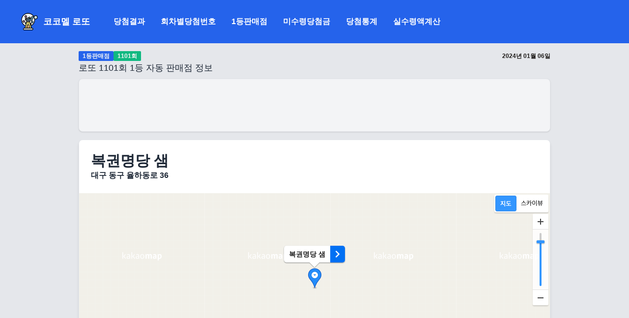

--- FILE ---
content_type: text/html; charset=utf-8
request_url: https://lotto.kokomel.com/lottos/1101/top-stores/659943586054c49a53dde669
body_size: 7036
content:
<!DOCTYPE html><html lang="ko"><head><meta charSet="utf-8"/><meta name="viewport" content="width=device-width, initial-scale=1.0, maximum-scale=1.0, user-scalable=no"/><title>로또 1101회 1등 판매점 복권명당 샘 정보 - 코코멜 로또</title><meta name="title" content="로또 1101회 1등 판매점 복권명당 샘 정보 - 코코멜 로또"/><meta name="description" content="복권명당 샘 판매점은 로또 1101회 1등 자동 판매점으로 대구 동구 율하동로 36에 위치하고 있습니다."/><meta property="og:title" content="로또 1101회 1등 판매점 복권명당 샘 정보 - 코코멜 로또"/><meta property="og:description" content="복권명당 샘 판매점은 로또 1101회 1등 자동 판매점으로 대구 동구 율하동로 36에 위치하고 있습니다."/><meta name="keyword" content="로또, 당첨번호, 로또 1등판매점, 로또, 코코멜"/><meta name="author" content="코코멜 로또"/><meta property="og:url" content="https://lotto.kokomel.com//winning-stores?page=1"/><meta property="og:type" content="website"/><meta property="og:image" content="https://lotto.kokomel.com/images/icons/icon-512x512.png"/><meta property="og:image:alt" content="로또 대표 이미지 입니다."/><meta name="twitter:image" content="https://lotto.kokomel.com/images/icons/icon-512x512.png"/><meta name="twitter:card" content="summary_large_image"/><meta name="twitter:title" content="로또 1101회 1등 판매점 복권명당 샘 정보 - 코코멜 로또"/><meta name="twitter:site" content="@kokomel"/><meta name="twitter:description" content="복권명당 샘 판매점은 로또 1101회 1등 자동 판매점으로 대구 동구 율하동로 36에 위치하고 있습니다."/><meta name="next-head-count" content="18"/><meta name="theme-color" content="#2563eb" media="(prefers-color-scheme: light)"/><meta name="theme-color" content="#2563eb" media="(prefers-color-scheme: dark)"/><meta name="apple-mobile-web-app-capable" content="yes"/><meta name="apple-mobile-web-app-status-bar-style" content="#2563eb"/><link rel="apple-touch-icon" sizes="57x57" href="/images/icons/apple-icon-57x57.png"/><link rel="apple-touch-icon" sizes="60x60" href="/images/icons/apple-icon-60x60.png"/><link rel="apple-touch-icon" sizes="72x72" href="/images/icons/apple-icon-72x72.png"/><link rel="apple-touch-icon" sizes="76x76" href="/images/icons/apple-icon-76x76.png"/><link rel="apple-touch-icon" sizes="114x114" href="/images/icons/apple-icon-114x114.png"/><link rel="apple-touch-icon" sizes="120x120" href="/images/icons/apple-icon-120x120.png"/><link rel="apple-touch-icon" sizes="144x144" href="/images/icons/apple-icon-144x144.png"/><link rel="apple-touch-icon" sizes="152x152" href="/images/icons/apple-icon-152x152.png"/><link rel="apple-touch-icon" sizes="180x180" href="/images/icons/apple-icon-180x180.png"/><link rel="icon" type="images/png" sizes="192x192" href="/images/icons/android-icon-192x192.png"/><link rel="icon" type="images/png" sizes="32x32" href="/images/favicons/favicon-32x32.png"/><link rel="icon" type="images/png" sizes="96x96" href="/images/favicons/favicon-96x96.png"/><link rel="icon" type="images/png" sizes="16x16" href="/images/favicons/favicon-16x16.png"/><link rel="icon" type="images/png" href="/images/favicons/favicon.ico"/><link href="/images/splashscreens/iphone5_splash.png" media="(device-width: 320px) and (device-height: 568px) and (-webkit-device-pixel-ratio: 2)" rel="apple-touch-startup-image"/><link href="/images/splashscreens/iphone6_splash.png" media="(device-width: 375px) and (device-height: 667px) and (-webkit-device-pixel-ratio: 2)" rel="apple-touch-startup-image"/><link href="/images/splashscreens/iphoneplus_splash.png" media="(device-width: 621px) and (device-height: 1104px) and (-webkit-device-pixel-ratio: 3)" rel="apple-touch-startup-image"/><link href="/images/splashscreens/iphonex_splash.png" media="(device-width: 375px) and (device-height: 812px) and (-webkit-device-pixel-ratio: 3)" rel="apple-touch-startup-image"/><link href="/images/splashscreens/iphonexr_splash.png" media="(device-width: 414px) and (device-height: 896px) and (-webkit-device-pixel-ratio: 2)" rel="apple-touch-startup-image"/><link href="/images/splashscreens/iphonexsmax_splash.png" media="(device-width: 414px) and (device-height: 896px) and (-webkit-device-pixel-ratio: 3)" rel="apple-touch-startup-image"/><link href="/images/splashscreens/ipad_splash.png" media="(device-width: 768px) and (device-height: 1024px) and (-webkit-device-pixel-ratio: 2)" rel="apple-touch-startup-image"/><link href="/images/splashscreens/ipadpro1_splash.png" media="(device-width: 834px) and (device-height: 1112px) and (-webkit-device-pixel-ratio: 2)" rel="apple-touch-startup-image"/><link href="/images/splashscreens/ipadpro3_splash.png" media="(device-width: 834px) and (device-height: 1194px) and (-webkit-device-pixel-ratio: 2)" rel="apple-touch-startup-image"/><link href="/images/splashscreens/ipadpro2_splash.png" media="(device-width: 1024px) and (device-height: 1366px) and (-webkit-device-pixel-ratio: 2)" rel="apple-touch-startup-image"/><meta name="msapplication-TileColor" content="#ffffff"/><meta name="msapplication-TileImage" content="/images/icons/ms-icon-144x144.png"/><meta name="google-site-verification" content="7dh2oyCW7W350ZWzNgU59F00J8jdPg53gMu6eReVsUI"/><meta name="naver-site-verification" content="729174cd0d659cfb13ed7edcefde4bfa07156cd7"/><link rel="manifest" href="/manifest.json"/><script>history.scrollRestoration = "manual"</script><script async="" src="https://pagead2.googlesyndication.com/pagead/js/adsbygoogle.js?client=ca-pub-8491420562911471" crossorigin="anonymous"></script><link rel="preload" href="/_next/static/css/f1707265ac094655.css" as="style"/><link rel="stylesheet" href="/_next/static/css/f1707265ac094655.css" data-n-g=""/><link rel="preload" href="/_next/static/css/d295d1b8dc1c4a78.css" as="style"/><link rel="stylesheet" href="/_next/static/css/d295d1b8dc1c4a78.css" data-n-p=""/><noscript data-n-css=""></noscript><script defer="" nomodule="" src="/_next/static/chunks/polyfills-c67a75d1b6f99dc8.js"></script><script src="/_next/static/chunks/webpack-043994de78341475.js" defer=""></script><script src="/_next/static/chunks/framework-2c79e2a64abdb08b.js" defer=""></script><script src="/_next/static/chunks/main-0b67098cca172b12.js" defer=""></script><script src="/_next/static/chunks/pages/_app-5ca697b634f7919e.js" defer=""></script><script src="/_next/static/chunks/70-2b2fce91f0973141.js" defer=""></script><script src="/_next/static/chunks/296-67b2c7e6237befb7.js" defer=""></script><script src="/_next/static/chunks/582-247a34b08094069f.js" defer=""></script><script src="/_next/static/chunks/741-249ff720471ca725.js" defer=""></script><script src="/_next/static/chunks/714-03143abd3c7ea93c.js" defer=""></script><script src="/_next/static/chunks/pages/lottos/%5Bid%5D/top-stores/%5BstoreId%5D-f9bc3c3ef5d2b7e4.js" defer=""></script><script src="/_next/static/FQqx-nzWnZo15w9LVptpF/_buildManifest.js" defer=""></script><script src="/_next/static/FQqx-nzWnZo15w9LVptpF/_ssgManifest.js" defer=""></script></head><body><div id="__next"><script>
   (function() {
        if (localStorage.getItem('color-theme') === 'dark' || (!('color-theme' in localStorage) && window.matchMedia('(prefers-color-scheme: dark)').matches)) {
            document.documentElement.classList.add('dark');
        } else {
            document.documentElement.classList.remove('dark')
        }
   })()
</script><div class="Home_container__bCOhY"><main class="Home_main__nLjiQ"><nav class="fixed top-0 z-50 w-full bg-blue-600"><div class="mx-auto px-10"><div class="flex items-center justify-between py-6 md:justify-start md:space-x-10"><a href="/"><div class="flex justify-start items-center"><span class="sr-only">코코멜 로또</span><img class="h-[40px] w-[40px] inset-0 object-cover" src="/images/icons/icon-512x512.png" alt="코코멜 로또 로고"/><div class="text-lg font-bold text-white ml-2">코코멜 로또</div></div></a><div class="-my-2 -mr-2 md:hidden"><button type="button" class="inline-flex items-center justify-center p-2 text-white focus:outline-none focus:ring-2 focus:ring-inset focus:ring-blue-500" aria-expanded="false"><span class="sr-only">Open menu</span><svg class="h-6 w-6" xmlns="http://www.w3.org/2000/svg" fill="none" viewBox="0 0 24 24" stroke-width="1.5" stroke="currentColor" aria-hidden="true"><path stroke-linecap="round" stroke-linejoin="round" d="M3.75 6.75h16.5M3.75 12h16.5m-16.5 5.25h16.5"></path></svg></button></div><nav class="hidden space-x-4 md:flex"><a class="text-base font-semibold text-white hover:bg-blue-500 p-2 rounded-lg" href="/lottos/latest">당첨결과</a><a class="text-base font-semibold text-white hover:bg-blue-500 p-2 rounded-lg" href="/lottos?page=1">회차별당첨번호</a><a class="text-base font-semibold text-white hover:bg-blue-500 p-2 rounded-lg" href="/winning-stores?page=1">1등판매점</a><a class="text-base font-semibold text-white hover:bg-blue-500 p-2 rounded-lg" href="/unclaimed-winnings">미수령당첨금</a><a class="text-base font-semibold text-white hover:bg-blue-500 p-2 rounded-lg" href="/winning-statistics">당첨통계</a><a class="text-base font-semibold text-white hover:bg-blue-500 p-2 rounded-lg" href="/calculator">실수령액계산</a></nav></div></div></nav><div class="bg-gray-200 dark:bg-stone-800"><div class="mt-[88px]"><div class="mx-auto max-w-2xl md:max-w-4xl xl:max-w-5xl lg:max-w-5xl py-4 px-4 xl:px-1 sm:px-6 md:px-16 xl:px-8 lg:px-10 relative undefined"><div class="flex flex-col gap-2"><div class="flex justify-between items-center text-stone-900 dark:text-stone-100 font-semibold text-xl undefined"><div class="inline-flex items-center gap-1 "><div class="bg-blue-600 rounded-[2px] text-stone-100 text-xs px-2 py-0.5"><a href="/winning-stores?page=1">1등판매점</a></div><div class="px-2 rounded-[2px] text-stone-100 bg-emerald-500 text-xs px-2 py-0.5">1101회</div></div><div class="text-xs">2024년 01월 06일</div></div><div class="text-lg text-semibold"><div class="justify-between items-center"><div class="inline-flex items-center gap-1">로또 <!-- -->1101<!-- -->회 1등 <!-- -->자동<!-- --> 판매점 정보</div></div></div></div><!--$!--><template data-dgst="DYNAMIC_SERVER_USAGE"></template><!--/$--><div class="flex flex-1 flex-col"><div class="border dark:border-stone-900 flex flex-col rounded-lg bg-white dark:bg-stone-900 shadow-md overflow-hidden"><div class="p-6"><div class="text-3xl font-semibold">복권명당 샘</div><div class="font-semibold">대구 동구 율하동로 36</div></div><div id="map1" class="h-56 sm:h-96 w-full false"></div><div class="w-full p-1"><div class="bg-blue-100 dark:bg-gray-500 rounded-lg p-3 text-blue-700 dark:text-stone-100 flex flex-col md:flex-row text-sm gap-2" role="alert"><div class="flex items-center gap-2"><svg aria-hidden="true" focusable="false" data-prefix="fas" data-icon="info-circle" class="min-w-[24px] h-5 fill-current" role="img" xmlns="http://www.w3.org/2000/svg" viewBox="0 0 512 512"><path fill="currentColor" d="M256 8C119.043 8 8 119.083 8 256c0 136.997 111.043 248 248 248s248-111.003 248-248C504 119.083 392.957 8 256 8zm0 110c23.196 0 42 18.804 42 42s-18.804 42-42 42-42-18.804-42-42 18.804-42 42-42zm56 254c0 6.627-5.373 12-12 12h-88c-6.627 0-12-5.373-12-12v-24c0-6.627 5.373-12 12-12h12v-64h-12c-6.627 0-12-5.373-12-12v-24c0-6.627 5.373-12 12-12h64c6.627 0 12 5.373 12 12v100h12c6.627 0 12 5.373 12 12v24z"></path></svg><span>당첨 판매점 정보는 참고용으로 실제 위치와 다를 수 있을 수 있습니다.</span></div></div></div></div><!--$!--><template data-dgst="DYNAMIC_SERVER_USAGE"></template><!--/$--><div class="border dark:border-stone-900 rounded-lg bg-white dark:bg-stone-900 shadow-md"><div class="p-6 justify-between items-center"><div class="text-3xl font-semibold ">복권명당 샘<!-- --> 당첨이력</div><div class="font-semibold"></div></div><div class="w-full flex flex-row flex-1 justify-center items-center gap-1"><svg xmlns="http://www.w3.org/2000/svg" xmlns:xlink="http://www.w3.org/1999/xlink" width="80" height="80" viewBox="0 0 100 100" preserveAspectRatio="xMidYMid" class="blocks-wrapper" aria-label="blocks-loading" data-testid="color-ring-svg" aria-busy="true" role="status"><defs><mask id="ldio-4offds5dlws-mask"><circle cx="50" cy="50" r="26" stroke="#fff" stroke-linecap="round" stroke-dasharray="122.52211349000194 40.840704496667314" stroke-width="9" transform="rotate(198.018 50 50)"><animateTransform attributeName="transform" type="rotate" values="0 50 50;360 50 50" keyTimes="0;1" dur="1s" repeatCount="indefinite"></animateTransform></circle></mask></defs><g mask="url(#ldio-4offds5dlws-mask)"><rect x="14.5" y="0" width="15" height="100" fill="#e15b64"><animate attributeName="fill" values="#e15b64;#f47e60;#f8b26a;#abbd81;#849b87" keyTimes="0;0.25;0.5;0.75;1" dur="1s" repeatCount="indefinite" begin="-0.8s"></animate></rect><rect x="28.5" y="0" width="15" height="100" fill="#f47e60"><animate attributeName="fill" values="#e15b64;#f47e60;#f8b26a;#abbd81;#849b87" keyTimes="0;0.25;0.5;0.75;1" dur="1s" repeatCount="indefinite" begin="-0.6s"></animate></rect><rect x="42.5" y="0" width="15" height="100" fill="#f8b26a"><animate attributeName="fill" values="#e15b64;#f47e60;#f8b26a;#abbd81;#849b87" keyTimes="0;0.25;0.5;0.75;1" dur="1s" repeatCount="indefinite" begin="-0.4s"></animate></rect><rect x="56.5" y="0" width="15" height="100" fill="#abbd81"><animate attributeName="fill" values="#e15b64;#f47e60;#f8b26a;#abbd81;#849b87" keyTimes="0;0.25;0.5;0.75;1" dur="1s" repeatCount="indefinite" begin="-0.2s"></animate></rect><rect x="70.5" y="0" width="15" height="100" fill="#849b87"><animate attributeName="fill" values="#e15b64;#f47e60;#f8b26a;#abbd81;#849b87" keyTimes="0;0.25;0.5;0.75;1" dur="1s" repeatCount="indefinite" begin="0s"></animate></rect></g></svg></div></div><!--$!--><template data-dgst="DYNAMIC_SERVER_USAGE"></template><!--/$--></div></div></div></div></main><footer class="text-center bg-gray-900 text-white"><div class="container m-auto px-6 pt-6"><div class="flex justify-center mb-6"><a href="#!" type="button" class="rounded-full border-2 border-white text-white leading-normal uppercase hover:bg-black hover:bg-opacity-5 focus:outline-none focus:ring-0 transition duration-150 ease-in-out w-9 h-9 m-1"><svg aria-hidden="true" focusable="false" data-prefix="fab" data-icon="facebook-f" class="w-2 h-full mx-auto" role="img" xmlns="http://www.w3.org/2000/svg" viewBox="0 0 320 512"><path fill="currentColor" d="M279.14 288l14.22-92.66h-88.91v-60.13c0-25.35 12.42-50.06 52.24-50.06h40.42V6.26S260.43 0 225.36 0c-73.22 0-121.08 44.38-121.08 124.72v70.62H22.89V288h81.39v224h100.17V288z"></path></svg></a><a href="#!" type="button" class="rounded-full border-2 border-white text-white leading-normal uppercase hover:bg-black hover:bg-opacity-5 focus:outline-none focus:ring-0 transition duration-150 ease-in-out w-9 h-9 m-1"><svg aria-hidden="true" focusable="false" data-prefix="fab" data-icon="twitter" class="w-3 h-full mx-auto" role="img" xmlns="http://www.w3.org/2000/svg" viewBox="0 0 512 512"><path fill="currentColor" d="M459.37 151.716c.325 4.548.325 9.097.325 13.645 0 138.72-105.583 298.558-298.558 298.558-59.452 0-114.68-17.219-161.137-47.106 8.447.974 16.568 1.299 25.34 1.299 49.055 0 94.213-16.568 130.274-44.832-46.132-.975-84.792-31.188-98.112-72.772 6.498.974 12.995 1.624 19.818 1.624 9.421 0 18.843-1.3 27.614-3.573-48.081-9.747-84.143-51.98-84.143-102.985v-1.299c13.969 7.797 30.214 12.67 47.431 13.319-28.264-18.843-46.781-51.005-46.781-87.391 0-19.492 5.197-37.36 14.294-52.954 51.655 63.675 129.3 105.258 216.365 109.807-1.624-7.797-2.599-15.918-2.599-24.04 0-57.828 46.782-104.934 104.934-104.934 30.213 0 57.502 12.67 76.67 33.137 23.715-4.548 46.456-13.32 66.599-25.34-7.798 24.366-24.366 44.833-46.132 57.827 21.117-2.273 41.584-8.122 60.426-16.243-14.292 20.791-32.161 39.308-52.628 54.253z"></path></svg></a><a href="#!" type="button" class="rounded-full border-2 border-white text-white leading-normal uppercase hover:bg-black hover:bg-opacity-5 focus:outline-none focus:ring-0 transition duration-150 ease-in-out w-9 h-9 m-1"><svg aria-hidden="true" focusable="false" data-prefix="fab" data-icon="google" class="w-3 h-full mx-auto" role="img" xmlns="http://www.w3.org/2000/svg" viewBox="0 0 488 512"><path fill="currentColor" d="M488 261.8C488 403.3 391.1 504 248 504 110.8 504 0 393.2 0 256S110.8 8 248 8c66.8 0 123 24.5 166.3 64.9l-67.5 64.9C258.5 52.6 94.3 116.6 94.3 256c0 86.5 69.1 156.6 153.7 156.6 98.2 0 135-70.4 140.8-106.9H248v-85.3h236.1c2.3 12.7 3.9 24.9 3.9 41.4z"></path></svg></a><a href="#!" type="button" class="rounded-full border-2 border-white text-white leading-normal uppercase hover:bg-black hover:bg-opacity-5 focus:outline-none focus:ring-0 transition duration-150 ease-in-out w-9 h-9 m-1"><svg aria-hidden="true" focusable="false" data-prefix="fab" data-icon="instagram" class="w-3 h-full mx-auto" role="img" xmlns="http://www.w3.org/2000/svg" viewBox="0 0 448 512"><path fill="currentColor" d="M224.1 141c-63.6 0-114.9 51.3-114.9 114.9s51.3 114.9 114.9 114.9S339 319.5 339 255.9 287.7 141 224.1 141zm0 189.6c-41.1 0-74.7-33.5-74.7-74.7s33.5-74.7 74.7-74.7 74.7 33.5 74.7 74.7-33.6 74.7-74.7 74.7zm146.4-194.3c0 14.9-12 26.8-26.8 26.8-14.9 0-26.8-12-26.8-26.8s12-26.8 26.8-26.8 26.8 12 26.8 26.8zm76.1 27.2c-1.7-35.9-9.9-67.7-36.2-93.9-26.2-26.2-58-34.4-93.9-36.2-37-2.1-147.9-2.1-184.9 0-35.8 1.7-67.6 9.9-93.9 36.1s-34.4 58-36.2 93.9c-2.1 37-2.1 147.9 0 184.9 1.7 35.9 9.9 67.7 36.2 93.9s58 34.4 93.9 36.2c37 2.1 147.9 2.1 184.9 0 35.9-1.7 67.7-9.9 93.9-36.2 26.2-26.2 34.4-58 36.2-93.9 2.1-37 2.1-147.8 0-184.8zM398.8 388c-7.8 19.6-22.9 34.7-42.6 42.6-29.5 11.7-99.5 9-132.1 9s-102.7 2.6-132.1-9c-19.6-7.8-34.7-22.9-42.6-42.6-11.7-29.5-9-99.5-9-132.1s-2.6-102.7 9-132.1c7.8-19.6 22.9-34.7 42.6-42.6 29.5-11.7 99.5-9 132.1-9s102.7-2.6 132.1 9c19.6 7.8 34.7 22.9 42.6 42.6 11.7 29.5 9 99.5 9 132.1s2.7 102.7-9 132.1z"></path></svg></a><a href="#!" type="button" class="rounded-full border-2 border-white text-white leading-normal uppercase hover:bg-black hover:bg-opacity-5 focus:outline-none focus:ring-0 transition duration-150 ease-in-out w-9 h-9 m-1"><svg aria-hidden="true" focusable="false" data-prefix="fab" data-icon="linkedin-in" class="w-3 h-full mx-auto" role="img" xmlns="http://www.w3.org/2000/svg" viewBox="0 0 448 512"><path fill="currentColor" d="M100.28 448H7.4V148.9h92.88zM53.79 108.1C24.09 108.1 0 83.5 0 53.8a53.79 53.79 0 0 1 107.58 0c0 29.7-24.1 54.3-53.79 54.3zM447.9 448h-92.68V302.4c0-34.7-.7-79.2-48.29-79.2-48.29 0-55.69 37.7-55.69 76.7V448h-92.78V148.9h89.08v40.8h1.3c12.4-23.5 42.69-48.3 87.88-48.3 94 0 111.28 61.9 111.28 142.3V448z"></path></svg></a><a href="#!" type="button" class="rounded-full border-2 border-white text-white leading-normal uppercase hover:bg-black hover:bg-opacity-5 focus:outline-none focus:ring-0 transition duration-150 ease-in-out w-9 h-9 m-1"><svg aria-hidden="true" focusable="false" data-prefix="fab" data-icon="github" class="w-3 h-full mx-auto" role="img" xmlns="http://www.w3.org/2000/svg" viewBox="0 0 496 512"><path fill="currentColor" d="M165.9 397.4c0 2-2.3 3.6-5.2 3.6-3.3.3-5.6-1.3-5.6-3.6 0-2 2.3-3.6 5.2-3.6 3-.3 5.6 1.3 5.6 3.6zm-31.1-4.5c-.7 2 1.3 4.3 4.3 4.9 2.6 1 5.6 0 6.2-2s-1.3-4.3-4.3-5.2c-2.6-.7-5.5.3-6.2 2.3zm44.2-1.7c-2.9.7-4.9 2.6-4.6 4.9.3 2 2.9 3.3 5.9 2.6 2.9-.7 4.9-2.6 4.6-4.6-.3-1.9-3-3.2-5.9-2.9zM244.8 8C106.1 8 0 113.3 0 252c0 110.9 69.8 205.8 169.5 239.2 12.8 2.3 17.3-5.6 17.3-12.1 0-6.2-.3-40.4-.3-61.4 0 0-70 15-84.7-29.8 0 0-11.4-29.1-27.8-36.6 0 0-22.9-15.7 1.6-15.4 0 0 24.9 2 38.6 25.8 21.9 38.6 58.6 27.5 72.9 20.9 2.3-16 8.8-27.1 16-33.7-55.9-6.2-112.3-14.3-112.3-110.5 0-27.5 7.6-41.3 23.6-58.9-2.6-6.5-11.1-33.3 2.6-67.9 20.9-6.5 69 27 69 27 20-5.6 41.5-8.5 62.8-8.5s42.8 2.9 62.8 8.5c0 0 48.1-33.6 69-27 13.7 34.7 5.2 61.4 2.6 67.9 16 17.7 25.8 31.5 25.8 58.9 0 96.5-58.9 104.2-114.8 110.5 9.2 7.9 17 22.9 17 46.4 0 33.7-.3 75.4-.3 83.6 0 6.5 4.6 14.4 17.3 12.1C428.2 457.8 496 362.9 496 252 496 113.3 383.5 8 244.8 8zM97.2 352.9c-1.3 1-1 3.3.7 5.2 1.6 1.6 3.9 2.3 5.2 1 1.3-1 1-3.3-.7-5.2-1.6-1.6-3.9-2.3-5.2-1zm-10.8-8.1c-.7 1.3.3 2.9 2.3 3.9 1.6 1 3.6.7 4.3-.7.7-1.3-.3-2.9-2.3-3.9-2-.6-3.6-.3-4.3.7zm32.4 35.6c-1.6 1.3-1 4.3 1.3 6.2 2.3 2.3 5.2 2.6 6.5 1 1.3-1.3.7-4.3-1.3-6.2-2.2-2.3-5.2-2.6-6.5-1zm-11.4-14.7c-1.6 1-1.6 3.6 0 5.9 1.6 2.3 4.3 3.3 5.6 2.3 1.6-1.3 1.6-3.9 0-6.2-1.4-2.3-4-3.3-5.6-2z"></path></svg></a></div><div class="mt-4"><div class="mb-6"><h5 class="uppercase font-bold mb-2.5">Links</h5><ul class="grid grid-cols-2 lg:grid-cols-4 list-none mb-0"><li><a class="text-white" target="_blank" href="https://kokomel.tistory.com">코코멜 블로그</a></li><li><a class="text-white" target="_blank" href="https://wepets.kokomel.com">위펫</a></li><li><a class="text-white" target="_blank" href="https://tools.kokomel.com">코코멜 툴즈</a></li><li><a class="text-white" target="_blank" href="https://foodstory.kokomel.com">당산 푸드스토리</a></li><li><a class="text-white" target="_blank" href="https://fingerpang.kokomel.com">핑거팡 - 랜덤뽑기게임</a></li></ul></div></div></div><!--$!--><template data-dgst="DYNAMIC_SERVER_USAGE"></template><!--/$--><div class="text-center p-4 bg-neutral-900">© 2023 Copyright:<a class="text-white" href="https://kokomel.com"> kokomel.com</a></div></footer></div></div><script id="__NEXT_DATA__" type="application/json">{"props":{"pageProps":{"lotto":{"_id":"659943526054c49a53dde657","drwNo":"1101","desc":"2024년 01월 06일","totalSellAmount":"114758876000","rem":"\r\n                             \r\n                                 1등\r\n                                 \r\t\t\t\t\t\t\t\t자동10\r\n                                 \r\n                                 \r\n                                 \t수동3\r\n                                 \r\t\t\t\t\t\t\t \r\t\t\t\t\t\t                                  \r\n                             ","balls":[{"number":"6","color":"ball1","bonus":false,"_id":"659943526054c49a53dde658"},{"number":"7","color":"ball1","bonus":false,"_id":"659943526054c49a53dde659"},{"number":"13","color":"ball2","bonus":false,"_id":"659943526054c49a53dde65a"},{"number":"28","color":"ball3","bonus":false,"_id":"659943526054c49a53dde65b"},{"number":"36","color":"ball4","bonus":false,"_id":"659943526054c49a53dde65c"},{"number":"42","color":"ball5","bonus":false,"_id":"659943526054c49a53dde65d"}],"results":[{"rank":"1","totalAmount":"27306883500","winnings":"13","amount":"2100529500","winningCriteria":"당첨번호 6개 숫자일치","_id":"659943526054c49a53dde65f"},{"rank":"2","totalAmount":"4551147300","winnings":"75","amount":"60681964","winningCriteria":"당첨번호 5개 숫자일치+보너스 숫자일치","_id":"659943526054c49a53dde660"},{"rank":"3","totalAmount":"4551147900","winnings":"3363","amount":"1353300","winningCriteria":"당첨번호 5개 숫자일치","_id":"659943526054c49a53dde661"},{"rank":"4","totalAmount":"7989850000","winnings":"159797","amount":"50000","winningCriteria":"당첨번호 4개 숫자일치","_id":"659943526054c49a53dde662"},{"rank":"5","totalAmount":"12980410000","winnings":"2596082","amount":"5000","winningCriteria":"당첨번호 3개 숫자일치","_id":"659943526054c49a53dde663"}],"__v":0,"bonusBall":{"number":"41","color":"ball5","bonus":true,"_id":"659943526054c49a53dde65e"}},"store":{"_id":"659943586054c49a53dde669","drwNo":"1101","no":"5","name":"복권명당 샘","address":"대구 동구 율하동로 36","winningType":"자동","__v":0}},"__N_SSP":true},"page":"/lottos/[id]/top-stores/[storeId]","query":{"id":"1101","storeId":"659943586054c49a53dde669"},"buildId":"FQqx-nzWnZo15w9LVptpF","isFallback":false,"gssp":true,"scriptLoader":[]}</script></body></html>

--- FILE ---
content_type: text/html; charset=utf-8
request_url: https://www.google.com/recaptcha/api2/aframe
body_size: 267
content:
<!DOCTYPE HTML><html><head><meta http-equiv="content-type" content="text/html; charset=UTF-8"></head><body><script nonce="N7dGIDm2-uXadqozNDPzgA">/** Anti-fraud and anti-abuse applications only. See google.com/recaptcha */ try{var clients={'sodar':'https://pagead2.googlesyndication.com/pagead/sodar?'};window.addEventListener("message",function(a){try{if(a.source===window.parent){var b=JSON.parse(a.data);var c=clients[b['id']];if(c){var d=document.createElement('img');d.src=c+b['params']+'&rc='+(localStorage.getItem("rc::a")?sessionStorage.getItem("rc::b"):"");window.document.body.appendChild(d);sessionStorage.setItem("rc::e",parseInt(sessionStorage.getItem("rc::e")||0)+1);localStorage.setItem("rc::h",'1769098943236');}}}catch(b){}});window.parent.postMessage("_grecaptcha_ready", "*");}catch(b){}</script></body></html>

--- FILE ---
content_type: application/javascript; charset=UTF-8
request_url: https://lotto.kokomel.com/_next/static/chunks/70-2b2fce91f0973141.js
body_size: 5448
content:
(self.webpackChunk_N_E=self.webpackChunk_N_E||[]).push([[70],{227:function(e,t){"use strict";Object.defineProperty(t,"__esModule",{value:!0}),t.getDomainLocale=function(e,t,n,o){return!1},("function"==typeof t.default||"object"==typeof t.default&&null!==t.default)&&void 0===t.default.__esModule&&(Object.defineProperty(t.default,"__esModule",{value:!0}),Object.assign(t.default,t),e.exports=t.default)},1551:function(e,t,n){"use strict";Object.defineProperty(t,"__esModule",{value:!0}),t.default=void 0;var o=n(2648).Z,r=n(7273).Z,i=o(n(7294)),l=n(1003),u=n(7795),a=n(4465),s=n(2692),c=n(8245),f=n(9246),d=n(227),p=n(3468);let h=new Set;function y(e,t,n,o){if(l.isLocalURL(t)){if(!o.bypassPrefetchedCheck){let r=void 0!==o.locale?o.locale:"locale"in e?e.locale:void 0,i=t+"%"+n+"%"+r;if(h.has(i))return;h.add(i)}Promise.resolve(e.prefetch(t,n,o)).catch(e=>{})}}function b(e){return"string"==typeof e?e:u.formatUrl(e)}let v=i.default.forwardRef(function(e,t){let n,o;let{href:u,as:h,children:v,prefetch:m,passHref:O,replace:_,shallow:g,scroll:j,locale:C,onClick:R,onMouseEnter:P,onTouchStart:w,legacyBehavior:k=!1}=e,S=r(e,["href","as","children","prefetch","passHref","replace","shallow","scroll","locale","onClick","onMouseEnter","onTouchStart","legacyBehavior"]);n=v,k&&("string"==typeof n||"number"==typeof n)&&(n=i.default.createElement("a",null,n));let E=!1!==m,M=i.default.useContext(s.RouterContext),x=i.default.useContext(c.AppRouterContext),T=null!=M?M:x,D=!M,{href:H,as:I}=i.default.useMemo(()=>{if(!M){let e=b(u);return{href:e,as:h?b(h):e}}let[e,t]=l.resolveHref(M,u,!0);return{href:e,as:h?l.resolveHref(M,h):t||e}},[M,u,h]),L=i.default.useRef(H),N=i.default.useRef(I);k&&(o=i.default.Children.only(n));let F=k?o&&"object"==typeof o&&o.ref:t,[U,W,A]=f.useIntersection({rootMargin:"200px"}),Z=i.default.useCallback(e=>{(N.current!==I||L.current!==H)&&(A(),N.current=I,L.current=H),U(e),F&&("function"==typeof F?F(e):"object"==typeof F&&(F.current=e))},[I,F,H,A,U]);i.default.useEffect(()=>{T&&W&&E&&y(T,H,I,{locale:C})},[I,H,W,C,E,null==M?void 0:M.locale,T]);let z={ref:Z,onClick(e){k||"function"!=typeof R||R(e),k&&o.props&&"function"==typeof o.props.onClick&&o.props.onClick(e),T&&!e.defaultPrevented&&function(e,t,n,o,r,u,a,s,c,f){let{nodeName:d}=e.currentTarget,p="A"===d.toUpperCase();if(p&&(function(e){let{target:t}=e.currentTarget;return t&&"_self"!==t||e.metaKey||e.ctrlKey||e.shiftKey||e.altKey||e.nativeEvent&&2===e.nativeEvent.which}(e)||!l.isLocalURL(n)))return;e.preventDefault();let h=()=>{"beforePopState"in t?t[r?"replace":"push"](n,o,{shallow:u,locale:s,scroll:a}):t[r?"replace":"push"](o||n,{forceOptimisticNavigation:!f})};c?i.default.startTransition(h):h()}(e,T,H,I,_,g,j,C,D,E)},onMouseEnter(e){k||"function"!=typeof P||P(e),k&&o.props&&"function"==typeof o.props.onMouseEnter&&o.props.onMouseEnter(e),T&&(E||!D)&&y(T,H,I,{locale:C,priority:!0,bypassPrefetchedCheck:!0})},onTouchStart(e){k||"function"!=typeof w||w(e),k&&o.props&&"function"==typeof o.props.onTouchStart&&o.props.onTouchStart(e),T&&(E||!D)&&y(T,H,I,{locale:C,priority:!0,bypassPrefetchedCheck:!0})}};if(!k||O||"a"===o.type&&!("href"in o.props)){let e=void 0!==C?C:null==M?void 0:M.locale,t=(null==M?void 0:M.isLocaleDomain)&&d.getDomainLocale(I,e,null==M?void 0:M.locales,null==M?void 0:M.domainLocales);z.href=t||p.addBasePath(a.addLocale(I,e,null==M?void 0:M.defaultLocale))}return k?i.default.cloneElement(o,z):i.default.createElement("a",Object.assign({},S,z),n)});t.default=v,("function"==typeof t.default||"object"==typeof t.default&&null!==t.default)&&void 0===t.default.__esModule&&(Object.defineProperty(t.default,"__esModule",{value:!0}),Object.assign(t.default,t),e.exports=t.default)},9246:function(e,t,n){"use strict";Object.defineProperty(t,"__esModule",{value:!0}),t.useIntersection=function(e){let{rootRef:t,rootMargin:n,disabled:a}=e,s=a||!i,[c,f]=o.useState(!1),d=o.useRef(null),p=o.useCallback(e=>{d.current=e},[]);o.useEffect(()=>{if(i){if(s||c)return;let e=d.current;if(e&&e.tagName){let o=function(e,t,n){let{id:o,observer:r,elements:i}=function(e){let t;let n={root:e.root||null,margin:e.rootMargin||""},o=u.find(e=>e.root===n.root&&e.margin===n.margin);if(o&&(t=l.get(o)))return t;let r=new Map,i=new IntersectionObserver(e=>{e.forEach(e=>{let t=r.get(e.target),n=e.isIntersecting||e.intersectionRatio>0;t&&n&&t(n)})},e);return t={id:n,observer:i,elements:r},u.push(n),l.set(n,t),t}(n);return i.set(e,t),r.observe(e),function(){if(i.delete(e),r.unobserve(e),0===i.size){r.disconnect(),l.delete(o);let e=u.findIndex(e=>e.root===o.root&&e.margin===o.margin);e>-1&&u.splice(e,1)}}}(e,e=>e&&f(e),{root:null==t?void 0:t.current,rootMargin:n});return o}}else if(!c){let e=r.requestIdleCallback(()=>f(!0));return()=>r.cancelIdleCallback(e)}},[s,n,t,c,d.current]);let h=o.useCallback(()=>{f(!1)},[]);return[p,c,h]};var o=n(7294),r=n(4686);let i="function"==typeof IntersectionObserver,l=new Map,u=[];("function"==typeof t.default||"object"==typeof t.default&&null!==t.default)&&void 0===t.default.__esModule&&(Object.defineProperty(t.default,"__esModule",{value:!0}),Object.assign(t.default,t),e.exports=t.default)},4564:function(e,t,n){"use strict";Object.defineProperty(t,"__esModule",{value:!0}),t.suspense=function(){let e=Error(o.NEXT_DYNAMIC_NO_SSR_CODE);throw e.digest=o.NEXT_DYNAMIC_NO_SSR_CODE,e},t.NoSSR=function(e){let{children:t}=e;return t},(0,n(2648).Z)(n(7294));var o=n(2983)},7645:function(e,t,n){"use strict";Object.defineProperty(t,"__esModule",{value:!0}),t.default=function(e,t){let n=i.default,r={loading:e=>{let{error:t,isLoading:n,pastDelay:o}=e;return null}};e instanceof Promise?r.loader=()=>e:"function"==typeof e?r.loader=e:"object"==typeof e&&(r=o({},r,e)),r=o({},r,t);let u=r.loader,a=()=>null!=u?u().then(l):Promise.resolve(l(()=>null));return r.loadableGenerated&&delete(r=o({},r,r.loadableGenerated)).loadableGenerated,"boolean"!=typeof r.ssr||r.ssr||(delete r.webpack,delete r.modules),n(o({},r,{loader:a}))};var o=n(6495).Z,r=n(2648).Z;r(n(7294));var i=r(n(4588));function l(e){return{default:(null==e?void 0:e.default)||e}}("function"==typeof t.default||"object"==typeof t.default&&null!==t.default)&&void 0===t.default.__esModule&&(Object.defineProperty(t.default,"__esModule",{value:!0}),Object.assign(t.default,t),e.exports=t.default)},3644:function(e,t,n){"use strict";Object.defineProperty(t,"__esModule",{value:!0}),t.LoadableContext=void 0;var o=(0,n(2648).Z)(n(7294));let r=o.default.createContext(null);t.LoadableContext=r},4588:function(e,t,n){"use strict";Object.defineProperty(t,"__esModule",{value:!0}),t.default=void 0;var o=n(932).Z,r=n(6495).Z,i=(0,n(2648).Z)(n(7294)),l=n(4564),u=n(3644);let a=[],s=[],c=!1;function f(e){let t=e(),n={loading:!0,loaded:null,error:null};return n.promise=t.then(e=>(n.loading=!1,n.loaded=e,e)).catch(e=>{throw n.loading=!1,n.error=e,e}),n}class d{promise(){return this._res.promise}retry(){this._clearTimeouts(),this._res=this._loadFn(this._opts.loader),this._state={pastDelay:!1,timedOut:!1};let{_res:e,_opts:t}=this;e.loading&&("number"==typeof t.delay&&(0===t.delay?this._state.pastDelay=!0:this._delay=setTimeout(()=>{this._update({pastDelay:!0})},t.delay)),"number"==typeof t.timeout&&(this._timeout=setTimeout(()=>{this._update({timedOut:!0})},t.timeout))),this._res.promise.then(()=>{this._update({}),this._clearTimeouts()}).catch(e=>{this._update({}),this._clearTimeouts()}),this._update({})}_update(e){this._state=r({},this._state,{error:this._res.error,loaded:this._res.loaded,loading:this._res.loading},e),this._callbacks.forEach(e=>e())}_clearTimeouts(){clearTimeout(this._delay),clearTimeout(this._timeout)}getCurrentValue(){return this._state}subscribe(e){return this._callbacks.add(e),()=>{this._callbacks.delete(e)}}constructor(e,t){this._loadFn=e,this._opts=t,this._callbacks=new Set,this._delay=null,this._timeout=null,this.retry()}}function p(e){return function(e,t){let n=Object.assign({loader:null,loading:null,delay:200,timeout:null,webpack:null,modules:null,ssr:!0},t),r=null;function a(){if(!r){let t=new d(e,n);r={getCurrentValue:t.getCurrentValue.bind(t),subscribe:t.subscribe.bind(t),retry:t.retry.bind(t),promise:t.promise.bind(t)}}return r.promise()}if(n.lazy=i.default.lazy(o(function*(){if(n.ssr&&r){let e=r.getCurrentValue(),t=yield e.loaded;if(t)return t}return yield n.loader()})),!c){let e=n.webpack?n.webpack():n.modules;e&&s.push(t=>{for(let n of e)if(-1!==t.indexOf(n))return a()})}function f(e){!function(){a();let e=i.default.useContext(u.LoadableContext);e&&Array.isArray(n.modules)&&n.modules.forEach(t=>{e(t)})}();let t=n.loading,o=i.default.createElement(t,{isLoading:!0,pastDelay:!0,error:null}),r=n.ssr?i.default.Fragment:l.NoSSR,s=n.lazy;return i.default.createElement(i.default.Suspense,{fallback:o},i.default.createElement(r,null,i.default.createElement(s,Object.assign({},e))))}return f.preload=()=>a(),f.displayName="LoadableComponent",f}(f,e)}function h(e,t){let n=[];for(;e.length;){let o=e.pop();n.push(o(t))}return Promise.all(n).then(()=>{if(e.length)return h(e,t)})}p.preloadAll=()=>new Promise((e,t)=>{h(a).then(e,t)}),p.preloadReady=function(){let e=arguments.length>0&&void 0!==arguments[0]?arguments[0]:[];return new Promise(t=>{let n=()=>(c=!0,t());h(s,e).then(n,n)})},window.__NEXT_PRELOADREADY=p.preloadReady,t.default=p},5152:function(e,t,n){e.exports=n(7645)},1664:function(e,t,n){e.exports=n(1551)},7295:function(e,t,n){"use strict";function o(e){return(o="function"==typeof Symbol&&"symbol"==typeof Symbol.iterator?function(e){return typeof e}:function(e){return e&&"function"==typeof Symbol&&e.constructor===Symbol&&e!==Symbol.prototype?"symbol":typeof e})(e)}Object.defineProperty(t,"__esModule",{value:!0}),t.Collapse=void 0;var r,i=(r=n(7294))&&r.__esModule?r:{default:r};function l(e,t){for(var n=0;n<t.length;n++){var o=t[n];o.enumerable=o.enumerable||!1,o.configurable=!0,"value"in o&&(o.writable=!0),Object.defineProperty(e,o.key,o)}}function u(e,t){return(u=Object.setPrototypeOf||function(e,t){return e.__proto__=t,e})(e,t)}function a(e){if(void 0===e)throw ReferenceError("this hasn't been initialised - super() hasn't been called");return e}function s(e){return(s=Object.setPrototypeOf?Object.getPrototypeOf:function(e){return e.__proto__||Object.getPrototypeOf(e)})(e)}function c(e,t,n){return t in e?Object.defineProperty(e,t,{value:n,enumerable:!0,configurable:!0,writable:!0}):e[t]=n,e}var f=function(e){!function(e,t){if("function"!=typeof t&&null!==t)throw TypeError("Super expression must either be null or a function");e.prototype=Object.create(t&&t.prototype,{constructor:{value:e,writable:!0,configurable:!0}}),t&&u(e,t)}(f,e);var t,n,r=(t=function(){if("undefined"==typeof Reflect||!Reflect.construct||Reflect.construct.sham)return!1;if("function"==typeof Proxy)return!0;try{return Boolean.prototype.valueOf.call(Reflect.construct(Boolean,[],function(){})),!0}catch(e){return!1}}(),function(){var e,n=s(f);if(t){var r=s(this).constructor;e=Reflect.construct(n,arguments,r)}else e=n.apply(this,arguments);return function(e,t){if(t&&("object"===o(t)||"function"==typeof t))return t;if(void 0!==t)throw TypeError("Derived constructors may only return object or undefined");return a(e)}(this,e)});function f(e){var t;return!function(e,t){if(!(e instanceof t))throw TypeError("Cannot call a class as a function")}(this,f),c(a(t=r.call(this,e)),"timeout",void 0),c(a(t),"container",void 0),c(a(t),"content",void 0),c(a(t),"onResize",function(){if(clearTimeout(t.timeout),t.container&&t.content){var e=t.props,n=e.isOpened,o=e.checkTimeout,r=Math.floor(t.container.clientHeight),i=Math.floor(t.content.clientHeight),l=n&&1>=Math.abs(i-r),u=!n&&1>=Math.abs(r);l||u?t.onRest({isFullyOpened:l,isFullyClosed:u,isOpened:n,containerHeight:r,contentHeight:i}):(t.onWork({isFullyOpened:l,isFullyClosed:u,isOpened:n,containerHeight:r,contentHeight:i}),t.timeout=setTimeout(function(){return t.onResize()},o))}}),c(a(t),"onRest",function(e){var n=e.isFullyOpened,o=e.isFullyClosed,r=e.isOpened,i=e.containerHeight,l=e.contentHeight;if(t.container&&t.content){var u=r&&t.container.style.height==="".concat(l,"px"),a=!r&&"0px"===t.container.style.height;if(u||a){t.container.style.overflow=r?"initial":"hidden",t.container.style.height=r?"auto":"0px";var s=t.props.onRest;s&&s({isFullyOpened:n,isFullyClosed:o,isOpened:r,containerHeight:i,contentHeight:l})}}}),c(a(t),"onWork",function(e){var n=e.isFullyOpened,o=e.isFullyClosed,r=e.isOpened,i=e.containerHeight,l=e.contentHeight;if(t.container&&t.content){var u=r&&t.container.style.height==="".concat(l,"px"),a=!r&&"0px"===t.container.style.height;if(!u&&!a){t.container.style.overflow="hidden",t.container.style.height=r?"".concat(l,"px"):"0px";var s=t.props.onWork;s&&s({isFullyOpened:n,isFullyClosed:o,isOpened:r,containerHeight:i,contentHeight:l})}}}),c(a(t),"onRefContainer",function(e){t.container=e}),c(a(t),"onRefContent",function(e){t.content=e}),e.initialStyle?t.initialStyle=e.initialStyle:t.initialStyle=e.isOpened?{height:"auto",overflow:"initial"}:{height:"0px",overflow:"hidden"},t}return l(f.prototype,[{key:"componentDidMount",value:function(){this.onResize()}},{key:"shouldComponentUpdate",value:function(e){var t=this.props,n=t.theme,o=t.isOpened;return t.children!==e.children||o!==e.isOpened||Object.keys(n).some(function(t){return n[t]!==e.theme[t]})}},{key:"getSnapshotBeforeUpdate",value:function(){if(!this.container||!this.content)return null;if("auto"===this.container.style.height){var e=this.content.clientHeight;this.container.style.height="".concat(e,"px")}return null}},{key:"componentDidUpdate",value:function(){this.onResize()}},{key:"componentWillUnmount",value:function(){clearTimeout(this.timeout)}},{key:"render",value:function(){var e=this.props,t=e.theme,n=e.children,o=e.isOpened;return i.default.createElement("div",{ref:this.onRefContainer,className:t.collapse,style:this.initialStyle,"aria-hidden":!o},i.default.createElement("div",{ref:this.onRefContent,className:t.content},n))}}]),n&&l(f,n),f}(i.default.Component);t.Collapse=f,c(f,"defaultProps",{theme:{collapse:"ReactCollapse--collapse",content:"ReactCollapse--content"},initialStyle:void 0,onRest:void 0,onWork:void 0,checkTimeout:50})},7619:function(e,t,n){"use strict";function o(e){return(o="function"==typeof Symbol&&"symbol"==typeof Symbol.iterator?function(e){return typeof e}:function(e){return e&&"function"==typeof Symbol&&e.constructor===Symbol&&e!==Symbol.prototype?"symbol":typeof e})(e)}Object.defineProperty(t,"__esModule",{value:!0}),t.UnmountClosed=void 0;var r,i=(r=n(7294))&&r.__esModule?r:{default:r},l=n(7295),u=["isOpened"],a=["isOpened"];function s(){return(s=Object.assign||function(e){for(var t=1;t<arguments.length;t++){var n=arguments[t];for(var o in n)Object.prototype.hasOwnProperty.call(n,o)&&(e[o]=n[o])}return e}).apply(this,arguments)}function c(e,t){var n=Object.keys(e);if(Object.getOwnPropertySymbols){var o=Object.getOwnPropertySymbols(e);t&&(o=o.filter(function(t){return Object.getOwnPropertyDescriptor(e,t).enumerable})),n.push.apply(n,o)}return n}function f(e){for(var t=1;t<arguments.length;t++){var n=null!=arguments[t]?arguments[t]:{};t%2?c(Object(n),!0).forEach(function(t){v(e,t,n[t])}):Object.getOwnPropertyDescriptors?Object.defineProperties(e,Object.getOwnPropertyDescriptors(n)):c(Object(n)).forEach(function(t){Object.defineProperty(e,t,Object.getOwnPropertyDescriptor(n,t))})}return e}function d(e,t){if(null==e)return{};var n,o,r=function(e,t){if(null==e)return{};var n,o,r={},i=Object.keys(e);for(o=0;o<i.length;o++)n=i[o],t.indexOf(n)>=0||(r[n]=e[n]);return r}(e,t);if(Object.getOwnPropertySymbols){var i=Object.getOwnPropertySymbols(e);for(o=0;o<i.length;o++)n=i[o],!(t.indexOf(n)>=0)&&Object.prototype.propertyIsEnumerable.call(e,n)&&(r[n]=e[n])}return r}function p(e,t){for(var n=0;n<t.length;n++){var o=t[n];o.enumerable=o.enumerable||!1,o.configurable=!0,"value"in o&&(o.writable=!0),Object.defineProperty(e,o.key,o)}}function h(e,t){return(h=Object.setPrototypeOf||function(e,t){return e.__proto__=t,e})(e,t)}function y(e){if(void 0===e)throw ReferenceError("this hasn't been initialised - super() hasn't been called");return e}function b(e){return(b=Object.setPrototypeOf?Object.getPrototypeOf:function(e){return e.__proto__||Object.getPrototypeOf(e)})(e)}function v(e,t,n){return t in e?Object.defineProperty(e,t,{value:n,enumerable:!0,configurable:!0,writable:!0}):e[t]=n,e}var m=function(e){!function(e,t){if("function"!=typeof t&&null!==t)throw TypeError("Super expression must either be null or a function");e.prototype=Object.create(t&&t.prototype,{constructor:{value:e,writable:!0,configurable:!0}}),t&&h(e,t)}(m,e);var t,n,r,c=(t=function(){if("undefined"==typeof Reflect||!Reflect.construct||Reflect.construct.sham)return!1;if("function"==typeof Proxy)return!0;try{return Boolean.prototype.valueOf.call(Reflect.construct(Boolean,[],function(){})),!0}catch(e){return!1}}(),function(){var e,n=b(m);if(t){var r=b(this).constructor;e=Reflect.construct(n,arguments,r)}else e=n.apply(this,arguments);return function(e,t){if(t&&("object"===o(t)||"function"==typeof t))return t;if(void 0!==t)throw TypeError("Derived constructors may only return object or undefined");return y(e)}(this,e)});function m(e){var t;return!function(e,t){if(!(e instanceof t))throw TypeError("Cannot call a class as a function")}(this,m),v(y(t=c.call(this,e)),"onWork",function(e){var n=e.isOpened,o=d(e,u);t.setState({isResting:!1,isOpened:n});var r=t.props.onWork;r&&r(f({isOpened:n},o))}),v(y(t),"onRest",function(e){var n=e.isOpened,o=d(e,a);t.setState({isResting:!0,isOpened:n,isInitialRender:!1});var r=t.props.onRest;r&&r(f({isOpened:n},o))}),v(y(t),"getInitialStyle",function(){var e=t.state,n=e.isOpened;return e.isInitialRender&&n?{height:"auto",overflow:"initial"}:{height:"0px",overflow:"hidden"}}),t.state={isResting:!0,isOpened:e.isOpened,isInitialRender:!0},t}return n=[{key:"componentDidUpdate",value:function(e){var t=this.props.isOpened;e.isOpened!==t&&this.setState({isResting:!1,isOpened:t,isInitialRender:!1})}},{key:"render",value:function(){var e=this.state,t=e.isResting,n=e.isOpened;return t&&!n?null:i.default.createElement(l.Collapse,s({},this.props,{initialStyle:this.getInitialStyle(),onWork:this.onWork,onRest:this.onRest}))}}],p(m.prototype,n),r&&p(m,r),m}(i.default.PureComponent);t.UnmountClosed=m,v(m,"defaultProps",{onWork:void 0,onRest:void 0})},6180:function(e,t,n){"use strict";var o=n(7295).Collapse,r=n(7619).UnmountClosed;e.exports=r,r.Collapse=o,r.UnmountClosed=r}}]);

--- FILE ---
content_type: application/javascript; charset=UTF-8
request_url: https://lotto.kokomel.com/_next/static/chunks/582-247a34b08094069f.js
body_size: 3262
content:
(self.webpackChunk_N_E=self.webpackChunk_N_E||[]).push([[582],{8150:function(){},2703:function(e,t,n){"use strict";var r=n(414);function i(){}function o(){}o.resetWarningCache=i,e.exports=function(){function e(e,t,n,i,o,l){if(l!==r){var a=Error("Calling PropTypes validators directly is not supported by the `prop-types` package. Use PropTypes.checkPropTypes() to call them. Read more at http://fb.me/use-check-prop-types");throw a.name="Invariant Violation",a}}function t(){return e}e.isRequired=e;var n={array:e,bigint:e,bool:e,func:e,number:e,object:e,string:e,symbol:e,any:e,arrayOf:t,element:e,elementType:e,instanceOf:t,node:e,objectOf:t,oneOf:t,oneOfType:t,shape:t,exact:t,checkPropTypes:o,resetWarningCache:i};return n.PropTypes=n,n}},5697:function(e,t,n){e.exports=n(2703)()},414:function(e){"use strict";e.exports="SECRET_DO_NOT_PASS_THIS_OR_YOU_WILL_BE_FIRED"},131:function(e,t,n){"use strict";n.r(t),n.d(t,{InView:function(){return h},default:function(){return h},defaultFallbackInView:function(){return c},observe:function(){return f},useInView:function(){return v}});var r=n(7294);function i(){return(i=Object.assign||function(e){for(var t=1;t<arguments.length;t++){var n=arguments[t];for(var r in n)Object.prototype.hasOwnProperty.call(n,r)&&(e[r]=n[r])}return e}).apply(this,arguments)}function o(e,t){return(o=Object.setPrototypeOf||function(e,t){return e.__proto__=t,e})(e,t)}var l=new Map,a=new WeakMap,s=0,u=void 0;function c(e){u=e}function f(e,t,n,r){if(void 0===n&&(n={}),void 0===r&&(r=u),void 0===window.IntersectionObserver&&void 0!==r){var i=e.getBoundingClientRect();return t(r,{isIntersecting:r,target:e,intersectionRatio:"number"==typeof n.threshold?n.threshold:0,time:0,boundingClientRect:i,intersectionRect:i,rootBounds:i}),function(){}}var o=function(e){var t=Object.keys(e).sort().filter(function(t){return void 0!==e[t]}).map(function(t){var n;return t+"_"+("root"===t?(n=e.root)?(a.has(n)||(s+=1,a.set(n,s.toString())),a.get(n)):"0":e[t])}).toString(),n=l.get(t);if(!n){var r,i=new Map,o=new IntersectionObserver(function(t){t.forEach(function(t){var n,o=t.isIntersecting&&r.some(function(e){return t.intersectionRatio>=e});e.trackVisibility&&void 0===t.isVisible&&(t.isVisible=o),null==(n=i.get(t.target))||n.forEach(function(e){e(o,t)})})},e);r=o.thresholds||(Array.isArray(e.threshold)?e.threshold:[e.threshold||0]),n={id:t,observer:o,elements:i},l.set(t,n)}return n}(n),c=o.id,f=o.observer,d=o.elements,p=d.get(e)||[];return d.has(e)||d.set(e,p),p.push(t),f.observe(e),function(){p.splice(p.indexOf(t),1),0===p.length&&(d.delete(e),f.unobserve(e)),0===d.size&&(f.disconnect(),l.delete(c))}}var d=["children","as","triggerOnce","threshold","root","rootMargin","onChange","skip","trackVisibility","delay","initialInView","fallbackInView"];function p(e){return"function"!=typeof e.children}var h=function(e){function t(t){var n;return(n=e.call(this,t)||this).node=null,n._unobserveCb=null,n.handleNode=function(e){!n.node||(n.unobserve(),e||n.props.triggerOnce||n.props.skip||n.setState({inView:!!n.props.initialInView,entry:void 0})),n.node=e||null,n.observeNode()},n.handleChange=function(e,t){e&&n.props.triggerOnce&&n.unobserve(),p(n.props)||n.setState({inView:e,entry:t}),n.props.onChange&&n.props.onChange(e,t)},n.state={inView:!!t.initialInView,entry:void 0},n}(n=t).prototype=Object.create(e.prototype),n.prototype.constructor=n,o(n,e);var n,l=t.prototype;return l.componentDidUpdate=function(e){(e.rootMargin!==this.props.rootMargin||e.root!==this.props.root||e.threshold!==this.props.threshold||e.skip!==this.props.skip||e.trackVisibility!==this.props.trackVisibility||e.delay!==this.props.delay)&&(this.unobserve(),this.observeNode())},l.componentWillUnmount=function(){this.unobserve(),this.node=null},l.observeNode=function(){if(this.node&&!this.props.skip){var e=this.props,t=e.threshold,n=e.root,r=e.rootMargin,i=e.trackVisibility,o=e.delay,l=e.fallbackInView;this._unobserveCb=f(this.node,this.handleChange,{threshold:t,root:n,rootMargin:r,trackVisibility:i,delay:o},l)}},l.unobserve=function(){this._unobserveCb&&(this._unobserveCb(),this._unobserveCb=null)},l.render=function(){if(!p(this.props)){var e=this.state,t=e.inView,n=e.entry;return this.props.children({inView:t,entry:n,ref:this.handleNode})}var o=this.props,l=o.children,a=o.as,s=function(e,t){if(null==e)return{};var n,r,i={},o=Object.keys(e);for(r=0;r<o.length;r++)n=o[r],t.indexOf(n)>=0||(i[n]=e[n]);return i}(o,d);return r.createElement(a||"div",i({ref:this.handleNode},s),l)},t}(r.Component);function v(e){var t=void 0===e?{}:e,n=t.threshold,i=t.delay,o=t.trackVisibility,l=t.rootMargin,a=t.root,s=t.triggerOnce,u=t.skip,c=t.initialInView,d=t.fallbackInView,p=r.useRef(),h=r.useState({inView:!!c}),v=h[0],m=h[1],y=r.useCallback(function(e){void 0!==p.current&&(p.current(),p.current=void 0),!u&&e&&(p.current=f(e,function(e,t){m({inView:e,entry:t}),t.isIntersecting&&s&&p.current&&(p.current(),p.current=void 0)},{root:a,rootMargin:l,threshold:n,trackVisibility:o,delay:i},d))},[Array.isArray(n)?n.toString():n,a,l,s,u,o,d,i]);(0,r.useEffect)(function(){p.current||!v.entry||s||u||m({inView:!!c})});var g=[y,v.inView,v.entry];return g.ref=g[0],g.inView=g[1],g.entry=g[2],g}h.displayName="InView",h.defaultProps={threshold:0,triggerOnce:!1,initialInView:!1}},8940:function(e,t,n){"use strict";t.Z=void 0;var r=l(n(7294)),i=l(n(5697)),o=l(n(3967));function l(e){return e&&e.__esModule?e:{default:e}}let a=({animate:e=!0,className:t="",layout:n="2-columns",lineColor:i="#FFF",children:l})=>("object"==typeof window&&document.documentElement.style.setProperty("--line-color",i),r.default.createElement("div",{className:(0,o.default)(t,"vertical-timeline",{"vertical-timeline--animate":e,"vertical-timeline--two-columns":"2-columns"===n,"vertical-timeline--one-column-left":"1-column"===n||"1-column-left"===n,"vertical-timeline--one-column-right":"1-column-right"===n})},l));a.propTypes={children:i.default.oneOfType([i.default.arrayOf(i.default.node),i.default.node]).isRequired,className:i.default.string,animate:i.default.bool,layout:i.default.oneOf(["1-column-left","1-column","2-columns","1-column-right"]),lineColor:i.default.string},t.Z=a},7509:function(e,t,n){"use strict";t.Z=void 0;var r=a(n(7294)),i=a(n(5697)),o=a(n(3967)),l=n(131);function a(e){return e&&e.__esModule?e:{default:e}}let s=({children:e="",className:t="",contentArrowStyle:n=null,contentStyle:i=null,date:a="",dateClassName:s="",icon:u=null,iconClassName:c="",iconOnClick:f=null,onTimelineElementClick:d=null,iconStyle:p=null,id:h="",position:v="",style:m=null,textClassName:y="",intersectionObserverProps:g={rootMargin:"0px 0px -40px 0px",triggerOnce:!0},visible:b=!1})=>r.default.createElement(l.InView,g,({inView:l,ref:g})=>r.default.createElement("div",{ref:g,id:h,className:(0,o.default)(t,"vertical-timeline-element",{"vertical-timeline-element--left":"left"===v,"vertical-timeline-element--right":"right"===v,"vertical-timeline-element--no-children":""===e}),style:m},r.default.createElement(r.default.Fragment,null,r.default.createElement("span",{style:p,onClick:f,className:(0,o.default)(c,"vertical-timeline-element-icon",{"bounce-in":l||b,"is-hidden":!(l||b)})},u),r.default.createElement("div",{style:i,onClick:d,className:(0,o.default)(y,"vertical-timeline-element-content",{"bounce-in":l||b,"is-hidden":!(l||b)})},r.default.createElement("div",{style:n,className:"vertical-timeline-element-content-arrow"}),e,r.default.createElement("span",{className:(0,o.default)(s,"vertical-timeline-element-date")},a)))));s.propTypes={children:i.default.oneOfType([i.default.arrayOf(i.default.node),i.default.node]),className:i.default.string,contentArrowStyle:i.default.shape({}),contentStyle:i.default.shape({}),date:i.default.node,dateClassName:i.default.string,icon:i.default.element,iconClassName:i.default.string,iconStyle:i.default.shape({}),iconOnClick:i.default.func,onTimelineElementClick:i.default.func,id:i.default.string,position:i.default.string,style:i.default.shape({}),textClassName:i.default.string,visible:i.default.bool,intersectionObserverProps:i.default.shape({root:i.default.object,rootMargin:i.default.string,threshold:i.default.number,triggerOnce:i.default.bool})},t.Z=s},4313:function(e,t,n){"use strict";e.exports={VerticalTimeline:n(8940).Z,VerticalTimelineElement:n(7509).Z}},3967:function(e,t){var n;/*!
	Copyright (c) 2018 Jed Watson.
	Licensed under the MIT License (MIT), see
	http://jedwatson.github.io/classnames
*/!function(){"use strict";var r={}.hasOwnProperty;function i(){for(var e="",t=0;t<arguments.length;t++){var n=arguments[t];n&&(e=o(e,function(e){if("string"==typeof e||"number"==typeof e)return e;if("object"!=typeof e)return"";if(Array.isArray(e))return i.apply(null,e);if(e.toString!==Object.prototype.toString&&!e.toString.toString().includes("[native code]"))return e.toString();var t="";for(var n in e)r.call(e,n)&&e[n]&&(t=o(t,n));return t}(n)))}return e}function o(e,t){return t?e?e+" "+t:e+t:e}e.exports?(i.default=i,e.exports=i):void 0!==(n=(function(){return i}).apply(t,[]))&&(e.exports=n)}()}}]);

--- FILE ---
content_type: application/javascript; charset=UTF-8
request_url: https://lotto.kokomel.com/_next/static/chunks/pages/lottos/%5Bid%5D/top-stores/%5BstoreId%5D-f9bc3c3ef5d2b7e4.js
body_size: 982
content:
(self.webpackChunk_N_E=self.webpackChunk_N_E||[]).push([[793],{6095:function(e,n,s){(window.__NEXT_P=window.__NEXT_P||[]).push(["/lottos/[id]/top-stores/[storeId]",function(){return s(1934)}])},1934:function(e,n,s){"use strict";s.r(n),s.d(n,{__N_SSP:function(){return j},default:function(){return _}});var t=s(5893),a=s(1502),r=s.n(a),i=s(784),o=s(9481),c=s(5450),d=s(8684),l=s(6178),u=s(5767),b=s(9775),m=s(7294),w=s(6331),g=s(5152),h=s.n(g);let x=h()(()=>s.e(285).then(s.bind(s,3285)),{loadableGenerated:{webpack:()=>[3285]},ssr:!1}),N=h()(()=>s.e(619).then(s.bind(s,9619)),{loadableGenerated:{webpack:()=>[9619]},ssr:!1});var j=!0;function _(e){let{lotto:n,store:s}=e,{isMobile:a}=(0,m.useContext)(w.MobileContext),g="".concat(s.name," 판매점은 로또 ").concat(n.drwNo,"회 1등 ").concat(s.winningType," 판매점으로 ").concat(s.address,"에 위치하고 있습니다.");return(0,t.jsxs)("div",{className:r().container,children:[(0,t.jsx)(i.Z,{title:"로또 ".concat(n.drwNo,"회 1등 판매점 ").concat(s.name," 정보 - 코코멜 로또"),description:g,keyword:"로또, 당첨번호, 로또 1등판매점, 로또, 코코멜",page:"/winning-stores?page=1",imageAlt:"로또 대표 이미지 입니다."}),(0,t.jsxs)("main",{className:r().main,children:[(0,t.jsx)(o.Z,{home:!1}),(0,t.jsx)("div",{className:"bg-gray-200 dark:bg-stone-800",children:(0,t.jsx)(d.Z,{children:(0,t.jsxs)(l.Z,{children:[(0,t.jsx)(u.Z,{menu:"1등판매점",subTitle:"".concat(n.drwNo,"회"),date:n.desc,link:"/winning-stores?page=1",children:(0,t.jsx)("div",{className:"justify-between items-center",children:(0,t.jsxs)("div",{className:"inline-flex items-center gap-1",children:["로또 ",n.drwNo,"회 1등 ",s.winningType," 판매점 정보"]})})}),a?(0,t.jsx)(x,{slot:"9083573519",className:"bg-white-200 dark:bg-stone-800 mt-2 mb-4"}):(0,t.jsx)(N,{slot:"9083573519",className:"bg-gray-100 dark:bg-stone-900 rounded-lg mt-2 mb-4 border dark:border-stone-900 shadow"}),(0,t.jsx)(b.Z,{store:s})]})})})]}),(0,t.jsx)(c.Z,{rounded:!1})]})}}},function(e){e.O(0,[70,296,582,741,714,774,888,179],function(){return e(e.s=6095)}),_N_E=e.O()}]);

--- FILE ---
content_type: application/javascript; charset=UTF-8
request_url: https://lotto.kokomel.com/_next/static/chunks/pages/lottos-21bef65268b94f21.js
body_size: 2453
content:
(self.webpackChunk_N_E=self.webpackChunk_N_E||[]).push([[910],{6942:function(e,t,n){(window.__NEXT_P=window.__NEXT_P||[]).push(["/lottos",function(){return n(6065)}])},1093:function(e,t,n){"use strict";n.d(t,{Z:function(){return o}});var a=n(5893);n(7294);var r=n(1664),s=n.n(r);function o(e){let{title:t,icon:n,link:r,className:o,children:c}=e;return(0,a.jsxs)("div",{className:"flex justify-between items-center text-stone-900 dark:text-white font-semibold text-xl ".concat(o&&o),children:[(0,a.jsxs)("div",{className:"inline-flex items-center gap-1",children:[n,(0,a.jsx)(s(),{href:r,children:t})]}),c]})}},7895:function(e,t,n){"use strict";n.d(t,{Z:function(){return l}});var a=n(5893),r=n(1163),s=n(7294),o=n(6331),c=n(7997);let i=(e,t,n)=>{let a=(0,s.useCallback)(e,n);(0,s.useEffect)(()=>{let e=setTimeout(()=>{a()},t);return()=>{clearTimeout(e)}},[a,t])};function l(e){let{page:t,context:n,handler:l}=e,{criteria:d}=(0,s.useContext)(c.o),{isMobile:u}=(0,s.useContext)(o.MobileContext),[x,h]=(0,s.useState)(10),[g,m]=(0,s.useState)(1024);i(()=>h(g<640?5:10),10,[g]),(0,s.useEffect)(()=>{window.addEventListener("resize",function(){m(document.documentElement.clientWidth)}),m(document.documentElement.clientWidth)},[]);let b=Math.ceil(t.totalDocs/t.limit),p=Math.floor((t.page-1)/x)*x+1,f=Math.min(b,Math.ceil(t.page/x)*x),v=[];for(let e=p;e<=f;e++)v.push(e);let j=(0,r.useRouter)(),k=e=>{l?l(e):j.push("".concat(n,"?page=").concat(e)+(null==d?void 0:d.toQueryString()))};return(0,a.jsx)("div",{className:"flex justify-center ".concat(u?"py-4":"py-10"),children:t.docs.length>0&&(0,a.jsx)("nav",{"aria-label":"Page navigation",children:(0,a.jsxs)("ul",{className:"flex justify-center items-center list-style-none",children:[(0,a.jsx)("li",{className:"page-item ".concat(1===t.page?"diabled":""),children:(0,a.jsx)("a",{className:"cursor-pointer font-semibold text-sm page-link relative block py-1.5 px-3 border-0 bg-transparent outline-none transition-all duration-300 rounded-full ".concat(1===t.page?"text-gray-500 pointer-events-none":"text-gray-800 dark:text-stone-300 ".concat(!u&&"hover:text-gray-800 hover:bg-gray-200")," focus:shadow-none"),onClick:()=>k(Math.max(1,t.page-1)),tabIndex:-1,"aria-disabled":"true",children:"이전"})}),v.map(e=>(0,a.jsx)("li",{className:"page-item ".concat(e==t.page?"active":""),children:(0,a.jsx)("a",{onClick:()=>k(e),className:"cursor-pointer w-[36px] text-center page-link relative block py-1.5 px-1.5 border-0 outline-none transition-all duration-300 rounded-full ".concat(e==t.page?"bg-blue-600 text-white ".concat(!u&&"hover:text-white hover:bg-blue-600"," shadow-md focus:shadow-md"):"bg-transparent text-gray-800 dark:text-stone-100 ".concat(!u&&"hover:text-gray-800 hover:bg-gray-200"," focus:shadow-none")),children:e})},e)),(0,a.jsx)("li",{className:"page-item ".concat(t.page===b?"diabled":""),children:(0,a.jsx)("a",{className:"cursor-pointer font-semibold text-sm page-link relative block py-1.5 px-3 border-0 bg-transparent outline-none transition-all duration-300 rounded-full ".concat(t.page===b?"text-gray-500 pointer-events-none":"text-gray-800 dark:text-stone-300 ".concat(!u&&"hover:text-gray-800 hover:bg-gray-200")," focus:shadow-none"),onClick:()=>k(Math.min(b,t.page+1)),children:"다음"})})]})})})}},7997:function(e,t,n){"use strict";n.d(t,{M:function(){return r},o:function(){return s}});var a=n(7294);class r{toQueryString(){return""}static of(){return new r}}let s=(0,a.createContext)({criteria:r.of(),setCriteria:e=>{}})},6065:function(e,t,n){"use strict";n.r(t),n.d(t,{__N_SSP:function(){return k},default:function(){return w}});var a=n(5893),r=n(1502),s=n.n(r),o=n(784),c=n(9481),i=n(5450),l=n(8684),d=n(6178),u=n(7294),x=n(5152),h=n.n(x),g=n(1093),m=n(7895),b=n(7997),p=n(6331);let f=h()(()=>n.e(285).then(n.bind(n,3285)),{loadableGenerated:{webpack:()=>[3285]},ssr:!1}),v=h()(()=>n.e(619).then(n.bind(n,9619)),{loadableGenerated:{webpack:()=>[9619]},ssr:!1}),j=h()(()=>Promise.all([n.e(77),n.e(860)]).then(n.bind(n,860)),{loadableGenerated:{webpack:()=>[860]},ssr:!0});var k=!0;function w(e){let{lottoPageable:t}=e,{isMobile:n}=(0,u.useContext)(p.MobileContext),[r,x]=(0,u.useState)(b.M.of());return(0,a.jsxs)("div",{className:s().container,children:[(0,a.jsx)(o.Z,{title:"코코멜 로또 1등 판매점 검색",description:"로또 1등 판매점 정보를 조회하는 페이지 입니다.",keyword:"로또, 로또 1등 판매점, 코코멜"}),(0,a.jsxs)("main",{className:s().main,children:[(0,a.jsx)(c.Z,{home:!1}),(0,a.jsx)(l.Z,{children:(0,a.jsxs)(d.Z,{className:"dark:bg-stone-800",children:[(0,a.jsx)(g.Z,{title:"로또 당첨번호",link:"/stores?page=1",icon:(0,a.jsx)("svg",{className:"h- w-6 border border-gray-900 dark:border-stone-100 rounded p-1 flex-shrink-0 fill-gray-900 dark:fill-stone-100",xmlns:"http://www.w3.org/2000/svg",viewBox:"0 0 576 512",children:(0,a.jsx)("path",{d:"M400 0H176c-26.5 0-48.1 21.8-47.1 48.2c.2 5.3 .4 10.6 .7 15.8H24C10.7 64 0 74.7 0 88c0 92.6 33.5 157 78.5 200.7c44.3 43.1 98.3 64.8 138.1 75.8c23.4 6.5 39.4 26 39.4 45.6c0 20.9-17 37.9-37.9 37.9H192c-17.7 0-32 14.3-32 32s14.3 32 32 32H384c17.7 0 32-14.3 32-32s-14.3-32-32-32H357.9C337 448 320 431 320 410.1c0-19.6 15.9-39.2 39.4-45.6c39.9-11 93.9-32.7 138.2-75.8C542.5 245 576 180.6 576 88c0-13.3-10.7-24-24-24H446.4c.3-5.2 .5-10.4 .7-15.8C448.1 21.8 426.5 0 400 0zM48.9 112h84.4c9.1 90.1 29.2 150.3 51.9 190.6c-24.9-11-50.8-26.5-73.2-48.3c-32-31.1-58-76-63-142.3zM464.1 254.3c-22.4 21.8-48.3 37.3-73.2 48.3c22.7-40.3 42.8-100.5 51.9-190.6h84.4c-5.1 66.3-31.1 111.2-63 142.3z"})})}),(0,a.jsxs)(b.o.Provider,{value:{criteria:r,setCriteria:x},children:[n?(0,a.jsx)("div",{className:"border my-2"}):(0,a.jsx)(v,{slot:"9103335954",className:"bg-gray-100 dark:bg-stone-900 rounded-lg my-2 border dark:border-stone-900 shadow"}),(0,a.jsx)(j,{page:t,className:"mt-3"}),n?(0,a.jsx)(f,{slot:"6006532772",className:"mt-3 mb-2"}):(0,a.jsx)(v,{slot:"6006532772",className:"bg-gray-100 dark:bg-stone-900 rounded-lg my-2 border dark:border-stone-900 shadow"}),(0,a.jsx)(m.Z,{page:t,context:"/lottos"})]})]})}),(0,a.jsx)(i.Z,{rounded:!1})]})]})}}},function(e){e.O(0,[70,741,774,888,179],function(){return e(e.s=6942)}),_N_E=e.O()}]);

--- FILE ---
content_type: application/javascript; charset=UTF-8
request_url: https://lotto.kokomel.com/_next/static/chunks/pages/winning-statistics-78afd5c63c0676cd.js
body_size: 13828
content:
(self.webpackChunk_N_E=self.webpackChunk_N_E||[]).push([[414],{7484:function(e){var t,s,r,a,n,l,i,c,o,d,u,x,h,f,m,b,g,v,p,j,w,y;e.exports=(t="millisecond",s="second",r="minute",a="hour",n="week",l="month",i="quarter",c="year",o="date",d="Invalid Date",u=/^(\d{4})[-/]?(\d{1,2})?[-/]?(\d{0,2})[Tt\s]*(\d{1,2})?:?(\d{1,2})?:?(\d{1,2})?[.:]?(\d+)?$/,x=/\[([^\]]+)]|Y{1,4}|M{1,4}|D{1,2}|d{1,4}|H{1,2}|h{1,2}|a|A|m{1,2}|s{1,2}|Z{1,2}|SSS/g,h=function(e,t,s){var r=String(e);return!r||r.length>=t?e:""+Array(t+1-r.length).join(s)+e},(m={})[f="en"]={name:"en",weekdays:"Sunday_Monday_Tuesday_Wednesday_Thursday_Friday_Saturday".split("_"),months:"January_February_March_April_May_June_July_August_September_October_November_December".split("_"),ordinal:function(e){var t=["th","st","nd","rd"],s=e%100;return"["+e+(t[(s-20)%10]||t[s]||"th")+"]"}},b="$isDayjsObject",g=function(e){return e instanceof w||!(!e||!e[b])},v=function e(t,s,r){var a;if(!t)return f;if("string"==typeof t){var n=t.toLowerCase();m[n]&&(a=n),s&&(m[n]=s,a=n);var l=t.split("-");if(!a&&l.length>1)return e(l[0])}else{var i=t.name;m[i]=t,a=i}return!r&&a&&(f=a),a||!r&&f},p=function(e,t){if(g(e))return e.clone();var s="object"==typeof t?t:{};return s.date=e,s.args=arguments,new w(s)},(j={s:h,z:function(e){var t=-e.utcOffset(),s=Math.abs(t);return(t<=0?"+":"-")+h(Math.floor(s/60),2,"0")+":"+h(s%60,2,"0")},m:function e(t,s){if(t.date()<s.date())return-e(s,t);var r=12*(s.year()-t.year())+(s.month()-t.month()),a=t.clone().add(r,l),n=s-a<0,i=t.clone().add(r+(n?-1:1),l);return+(-(r+(s-a)/(n?a-i:i-a))||0)},a:function(e){return e<0?Math.ceil(e)||0:Math.floor(e)},p:function(e){return({M:l,y:c,w:n,d:"day",D:o,h:a,m:r,s:s,ms:t,Q:i})[e]||String(e||"").toLowerCase().replace(/s$/,"")},u:function(e){return void 0===e}}).l=v,j.i=g,j.w=function(e,t){return p(e,{locale:t.$L,utc:t.$u,x:t.$x,$offset:t.$offset})},y=(w=function(){function e(e){this.$L=v(e.locale,null,!0),this.parse(e),this.$x=this.$x||e.x||{},this[b]=!0}var h=e.prototype;return h.parse=function(e){this.$d=function(e){var t=e.date,s=e.utc;if(null===t)return new Date(NaN);if(j.u(t))return new Date;if(t instanceof Date)return new Date(t);if("string"==typeof t&&!/Z$/i.test(t)){var r=t.match(u);if(r){var a=r[2]-1||0,n=(r[7]||"0").substring(0,3);return s?new Date(Date.UTC(r[1],a,r[3]||1,r[4]||0,r[5]||0,r[6]||0,n)):new Date(r[1],a,r[3]||1,r[4]||0,r[5]||0,r[6]||0,n)}}return new Date(t)}(e),this.init()},h.init=function(){var e=this.$d;this.$y=e.getFullYear(),this.$M=e.getMonth(),this.$D=e.getDate(),this.$W=e.getDay(),this.$H=e.getHours(),this.$m=e.getMinutes(),this.$s=e.getSeconds(),this.$ms=e.getMilliseconds()},h.$utils=function(){return j},h.isValid=function(){return this.$d.toString()!==d},h.isSame=function(e,t){var s=p(e);return this.startOf(t)<=s&&s<=this.endOf(t)},h.isAfter=function(e,t){return p(e)<this.startOf(t)},h.isBefore=function(e,t){return this.endOf(t)<p(e)},h.$g=function(e,t,s){return j.u(e)?this[t]:this.set(s,e)},h.unix=function(){return Math.floor(this.valueOf()/1e3)},h.valueOf=function(){return this.$d.getTime()},h.startOf=function(e,t){var i=this,d=!!j.u(t)||t,u=j.p(e),x=function(e,t){var s=j.w(i.$u?Date.UTC(i.$y,t,e):new Date(i.$y,t,e),i);return d?s:s.endOf("day")},h=function(e,t){return j.w(i.toDate()[e].apply(i.toDate("s"),(d?[0,0,0,0]:[23,59,59,999]).slice(t)),i)},f=this.$W,m=this.$M,b=this.$D,g="set"+(this.$u?"UTC":"");switch(u){case c:return d?x(1,0):x(31,11);case l:return d?x(1,m):x(0,m+1);case n:var v=this.$locale().weekStart||0,p=(f<v?f+7:f)-v;return x(d?b-p:b+(6-p),m);case"day":case o:return h(g+"Hours",0);case a:return h(g+"Minutes",1);case r:return h(g+"Seconds",2);case s:return h(g+"Milliseconds",3);default:return this.clone()}},h.endOf=function(e){return this.startOf(e,!1)},h.$set=function(e,n){var i,d=j.p(e),u="set"+(this.$u?"UTC":""),x=((i={}).day=u+"Date",i[o]=u+"Date",i[l]=u+"Month",i[c]=u+"FullYear",i[a]=u+"Hours",i[r]=u+"Minutes",i[s]=u+"Seconds",i[t]=u+"Milliseconds",i)[d],h="day"===d?this.$D+(n-this.$W):n;if(d===l||d===c){var f=this.clone().set(o,1);f.$d[x](h),f.init(),this.$d=f.set(o,Math.min(this.$D,f.daysInMonth())).$d}else x&&this.$d[x](h);return this.init(),this},h.set=function(e,t){return this.clone().$set(e,t)},h.get=function(e){return this[j.p(e)]()},h.add=function(e,t){var i,o=this;e=Number(e);var d=j.p(t),u=function(t){var s=p(o);return j.w(s.date(s.date()+Math.round(t*e)),o)};if(d===l)return this.set(l,this.$M+e);if(d===c)return this.set(c,this.$y+e);if("day"===d)return u(1);if(d===n)return u(7);var x=((i={})[r]=6e4,i[a]=36e5,i[s]=1e3,i)[d]||1,h=this.$d.getTime()+e*x;return j.w(h,this)},h.subtract=function(e,t){return this.add(-1*e,t)},h.format=function(e){var t=this,s=this.$locale();if(!this.isValid())return s.invalidDate||d;var r=e||"YYYY-MM-DDTHH:mm:ssZ",a=j.z(this),n=this.$H,l=this.$m,i=this.$M,c=s.weekdays,o=s.months,u=s.meridiem,h=function(e,s,a,n){return e&&(e[s]||e(t,r))||a[s].slice(0,n)},f=function(e){return j.s(n%12||12,e,"0")},m=u||function(e,t,s){var r=e<12?"AM":"PM";return s?r.toLowerCase():r};return r.replace(x,function(e,r){return r||function(e){switch(e){case"YY":return String(t.$y).slice(-2);case"YYYY":return j.s(t.$y,4,"0");case"M":return i+1;case"MM":return j.s(i+1,2,"0");case"MMM":return h(s.monthsShort,i,o,3);case"MMMM":return h(o,i);case"D":return t.$D;case"DD":return j.s(t.$D,2,"0");case"d":return String(t.$W);case"dd":return h(s.weekdaysMin,t.$W,c,2);case"ddd":return h(s.weekdaysShort,t.$W,c,3);case"dddd":return c[t.$W];case"H":return String(n);case"HH":return j.s(n,2,"0");case"h":return f(1);case"hh":return f(2);case"a":return m(n,l,!0);case"A":return m(n,l,!1);case"m":return String(l);case"mm":return j.s(l,2,"0");case"s":return String(t.$s);case"ss":return j.s(t.$s,2,"0");case"SSS":return j.s(t.$ms,3,"0");case"Z":return a}return null}(e)||a.replace(":","")})},h.utcOffset=function(){return-(15*Math.round(this.$d.getTimezoneOffset()/15))},h.diff=function(e,t,o){var d,u=this,x=j.p(t),h=p(e),f=(h.utcOffset()-this.utcOffset())*6e4,m=this-h,b=function(){return j.m(u,h)};switch(x){case c:d=b()/12;break;case l:d=b();break;case i:d=b()/3;break;case n:d=(m-f)/6048e5;break;case"day":d=(m-f)/864e5;break;case a:d=m/36e5;break;case r:d=m/6e4;break;case s:d=m/1e3;break;default:d=m}return o?d:j.a(d)},h.daysInMonth=function(){return this.endOf(l).$D},h.$locale=function(){return m[this.$L]},h.locale=function(e,t){if(!e)return this.$L;var s=this.clone(),r=v(e,t,!0);return r&&(s.$L=r),s},h.clone=function(){return j.w(this.$d,this)},h.toDate=function(){return new Date(this.valueOf())},h.toJSON=function(){return this.isValid()?this.toISOString():null},h.toISOString=function(){return this.$d.toISOString()},h.toString=function(){return this.$d.toUTCString()},e}()).prototype,p.prototype=y,[["$ms",t],["$s",s],["$m",r],["$H",a],["$W","day"],["$M",l],["$y",c],["$D",o]].forEach(function(e){y[e[1]]=function(t){return this.$g(t,e[0],e[1])}}),p.extend=function(e,t){return e.$i||(e(t,w,p),e.$i=!0),p},p.locale=v,p.isDayjs=g,p.unix=function(e){return p(1e3*e)},p.en=m[f],p.Ls=m,p.p={},p)},5032:function(e,t,s){(window.__NEXT_P=window.__NEXT_P||[]).push(["/winning-statistics",function(){return s(6684)}])},5767:function(e,t,s){"use strict";s.d(t,{Z:function(){return l}});var r=s(5893);s(7294);var a=s(1664),n=s.n(a);function l(e){let{menu:t,children:s,subTitle:a,link:l,date:i,className:c}=e;return(0,r.jsxs)("div",{className:"flex flex-col gap-2",children:[(0,r.jsxs)("div",{className:"flex justify-between items-center text-stone-900 dark:text-stone-100 font-semibold text-xl ".concat(c&&c),children:[(0,r.jsxs)("div",{className:"inline-flex items-center gap-1 ",children:[(0,r.jsx)("div",{className:"bg-blue-600 rounded-[2px] text-stone-100 text-xs px-2 py-0.5",children:(0,r.jsx)(n(),{href:l,children:t})}),a&&(0,r.jsx)("div",{className:"px-2 rounded-[2px] text-stone-100 bg-emerald-500 text-xs px-2 py-0.5",children:a})]}),(0,r.jsx)("div",{className:"text-xs",children:i})]}),(0,r.jsx)("div",{className:"text-lg text-semibold",children:s})]})}},7895:function(e,t,s){"use strict";s.d(t,{Z:function(){return o}});var r=s(5893),a=s(1163),n=s(7294),l=s(6331),i=s(7997);let c=(e,t,s)=>{let r=(0,n.useCallback)(e,s);(0,n.useEffect)(()=>{let e=setTimeout(()=>{r()},t);return()=>{clearTimeout(e)}},[r,t])};function o(e){let{page:t,context:s,handler:o}=e,{criteria:d}=(0,n.useContext)(i.o),{isMobile:u}=(0,n.useContext)(l.MobileContext),[x,h]=(0,n.useState)(10),[f,m]=(0,n.useState)(1024);c(()=>h(f<640?5:10),10,[f]),(0,n.useEffect)(()=>{window.addEventListener("resize",function(){m(document.documentElement.clientWidth)}),m(document.documentElement.clientWidth)},[]);let b=Math.ceil(t.totalDocs/t.limit),g=Math.floor((t.page-1)/x)*x+1,v=Math.min(b,Math.ceil(t.page/x)*x),p=[];for(let e=g;e<=v;e++)p.push(e);let j=(0,a.useRouter)(),w=e=>{o?o(e):j.push("".concat(s,"?page=").concat(e)+(null==d?void 0:d.toQueryString()))};return(0,r.jsx)("div",{className:"flex justify-center ".concat(u?"py-4":"py-10"),children:t.docs.length>0&&(0,r.jsx)("nav",{"aria-label":"Page navigation",children:(0,r.jsxs)("ul",{className:"flex justify-center items-center list-style-none",children:[(0,r.jsx)("li",{className:"page-item ".concat(1===t.page?"diabled":""),children:(0,r.jsx)("a",{className:"cursor-pointer font-semibold text-sm page-link relative block py-1.5 px-3 border-0 bg-transparent outline-none transition-all duration-300 rounded-full ".concat(1===t.page?"text-gray-500 pointer-events-none":"text-gray-800 dark:text-stone-300 ".concat(!u&&"hover:text-gray-800 hover:bg-gray-200")," focus:shadow-none"),onClick:()=>w(Math.max(1,t.page-1)),tabIndex:-1,"aria-disabled":"true",children:"이전"})}),p.map(e=>(0,r.jsx)("li",{className:"page-item ".concat(e==t.page?"active":""),children:(0,r.jsx)("a",{onClick:()=>w(e),className:"cursor-pointer w-[36px] text-center page-link relative block py-1.5 px-1.5 border-0 outline-none transition-all duration-300 rounded-full ".concat(e==t.page?"bg-blue-600 text-white ".concat(!u&&"hover:text-white hover:bg-blue-600"," shadow-md focus:shadow-md"):"bg-transparent text-gray-800 dark:text-stone-100 ".concat(!u&&"hover:text-gray-800 hover:bg-gray-200"," focus:shadow-none")),children:e})},e)),(0,r.jsx)("li",{className:"page-item ".concat(t.page===b?"diabled":""),children:(0,r.jsx)("a",{className:"cursor-pointer font-semibold text-sm page-link relative block py-1.5 px-3 border-0 bg-transparent outline-none transition-all duration-300 rounded-full ".concat(t.page===b?"text-gray-500 pointer-events-none":"text-gray-800 dark:text-stone-300 ".concat(!u&&"hover:text-gray-800 hover:bg-gray-200")," focus:shadow-none"),onClick:()=>w(Math.min(b,t.page+1)),children:"다음"})})]})})})}},7997:function(e,t,s){"use strict";s.d(t,{M:function(){return a},o:function(){return n}});var r=s(7294);class a{toQueryString(){return""}static of(){return new a}}let n=(0,r.createContext)({criteria:a.of(),setCriteria:e=>{}})},6684:function(e,t,s){"use strict";s.r(t),s.d(t,{__N_SSP:function(){return el},default:function(){return ei}});var r=s(5893),a=s(1502),n=s.n(a),l=s(784),i=s(9481),c=s(5450),o=s(8684),d=s(6178),u=s(5767),x=s(7484),h=s.n(x),f=s(1664),m=s.n(f),b=s(7294),g=s(5430),v=s(3148),p=s(5411),j=function(){if("undefined"!=typeof window){if(window.devicePixelRatio)return window.devicePixelRatio;var e=window.screen;if(e)return(e.deviceXDPI||1)/(e.logicalXDPI||1)}return 1}(),w={toTextLines:function(e){var t,s=[];for(e=[].concat(e);e.length;)"string"==typeof(t=e.pop())?s.unshift.apply(s,t.split("\n")):Array.isArray(t)?e.push.apply(e,t):(0,p.k)(e)||s.unshift(""+t);return s},textSize:function(e,t,s){var r,a=[].concat(t),n=a.length,l=e.font,i=0;for(r=0,e.font=s.string;r<n;++r)i=Math.max(e.measureText(a[r]).width,i);return e.font=l,{height:n*s.lineHeight,width:i}},bound:function(e,t,s){return Math.max(e,Math.min(t,s))},arrayDiff:function(e,t){var s,r,a,n,l=e.slice(),i=[];for(s=0,a=t.length;s<a;++s)n=t[s],-1===(r=l.indexOf(n))?i.push([n,1]):l.splice(r,1);for(s=0,a=l.length;s<a;++s)i.push([l[s],-1]);return i},rasterize:function(e){return Math.round(e*j)/j}};function y(e,t){var s=t.x,r=t.y;if(null===s)return{x:0,y:-1};if(null===r)return{x:1,y:0};var a=e.x-s,n=e.y-r,l=Math.sqrt(a*a+n*n);return{x:l?a/l:0,y:l?n/l:-1}}function N(e,t,s){var r=0;return e<s.left?r|=1:e>s.right&&(r|=2),t<s.top?r|=8:t>s.bottom&&(r|=4),r}function k(e,t){var s,r,a=t.anchor,n=e;return t.clamp&&(n=function(e,t){for(var s,r,a,n=e.x0,l=e.y0,i=e.x1,c=e.y1,o=N(n,l,t),d=N(i,c,t);o|d&&!(o&d);)8&(s=o||d)?(r=n+(i-n)*(t.top-l)/(c-l),a=t.top):4&s?(r=n+(i-n)*(t.bottom-l)/(c-l),a=t.bottom):2&s?(a=l+(c-l)*(t.right-n)/(i-n),r=t.right):1&s&&(a=l+(c-l)*(t.left-n)/(i-n),r=t.left),s===o?o=N(n=r,l=a,t):d=N(i=r,c=a,t);return{x0:n,x1:i,y0:l,y1:c}}(n,t.area)),"start"===a?(s=n.x0,r=n.y0):"end"===a?(s=n.x1,r=n.y1):(s=(n.x0+n.x1)/2,r=(n.y0+n.y1)/2),function(e,t,s,r,a){switch(a){case"center":s=r=0;break;case"bottom":s=0,r=1;break;case"right":s=1,r=0;break;case"left":s=-1,r=0;break;case"top":s=0,r=-1;break;case"start":s=-s,r=-r;break;case"end":break;default:a*=Math.PI/180,s=Math.cos(a),r=Math.sin(a)}return{x:e,y:t,vx:s,vy:r}}(s,r,e.vx,e.vy,t.align)}var _={arc:function(e,t){var s=(e.startAngle+e.endAngle)/2,r=Math.cos(s),a=Math.sin(s),n=e.innerRadius,l=e.outerRadius;return k({x0:e.x+r*n,y0:e.y+a*n,x1:e.x+r*l,y1:e.y+a*l,vx:r,vy:a},t)},point:function(e,t){var s=y(e,t.origin),r=s.x*e.options.radius,a=s.y*e.options.radius;return k({x0:e.x-r,y0:e.y-a,x1:e.x+r,y1:e.y+a,vx:s.x,vy:s.y},t)},bar:function(e,t){var s=y(e,t.origin),r=e.x,a=e.y,n=0,l=0;return e.horizontal?(r=Math.min(e.x,e.base),n=Math.abs(e.base-e.x)):(a=Math.min(e.y,e.base),l=Math.abs(e.base-e.y)),k({x0:r,y0:a+l,x1:r+n,y1:a,vx:s.x,vy:s.y},t)},fallback:function(e,t){var s=y(e,t.origin);return k({x0:e.x,y0:e.y,x1:e.x+(e.width||0),y1:e.y+(e.height||0),vx:s.x,vy:s.y},t)}},M=w.rasterize,C=function(e,t,s,r){var a=this;a._config=e,a._index=r,a._model=null,a._rects=null,a._ctx=t,a._el=s};(0,p.a4)(C.prototype,{_modelize:function(e,t,s,r){var a,n=this._index,l=(0,p.a0)((0,p.a)([s.font,{}],r,n)),i=(0,p.a)([s.color,p.d.color],r,n);return{align:(0,p.a)([s.align,"center"],r,n),anchor:(0,p.a)([s.anchor,"center"],r,n),area:r.chart.chartArea,backgroundColor:(0,p.a)([s.backgroundColor,null],r,n),borderColor:(0,p.a)([s.borderColor,null],r,n),borderRadius:(0,p.a)([s.borderRadius,0],r,n),borderWidth:(0,p.a)([s.borderWidth,0],r,n),clamp:(0,p.a)([s.clamp,!1],r,n),clip:(0,p.a)([s.clip,!1],r,n),color:i,display:e,font:l,lines:t,offset:(0,p.a)([s.offset,4],r,n),opacity:(0,p.a)([s.opacity,1],r,n),origin:function(e,t){var s=t.chart.getDatasetMeta(t.datasetIndex).vScale;if(!s)return null;if(void 0!==s.xCenter&&void 0!==s.yCenter)return{x:s.xCenter,y:s.yCenter};var r=s.getBasePixel();return e.horizontal?{x:r,y:null}:{x:null,y:r}}(this._el,r),padding:(0,p.E)((0,p.a)([s.padding,4],r,n)),positioner:(a=this._el)instanceof v.qi?_.arc:a instanceof v.od?_.point:a instanceof v.ZL?_.bar:_.fallback,rotation:(0,p.a)([s.rotation,0],r,n)*(Math.PI/180),size:w.textSize(this._ctx,t,l),textAlign:(0,p.a)([s.textAlign,"start"],r,n),textShadowBlur:(0,p.a)([s.textShadowBlur,0],r,n),textShadowColor:(0,p.a)([s.textShadowColor,i],r,n),textStrokeColor:(0,p.a)([s.textStrokeColor,i],r,n),textStrokeWidth:(0,p.a)([s.textStrokeWidth,0],r,n)}},update:function(e){var t,s,r,a,n,l,i,c,o,d,u=this,x=null,h=null,f=u._index,m=u._config,b=(0,p.a)([m.display,!0],e,f);b&&(c=e.dataset.data[f],o=(0,p.v)((0,p.Q)(m.formatter,[c,e]),c),(d=(0,p.k)(o)?[]:w.toTextLines(o)).length)&&(s=(t=x=u._modelize(b,d,m,e)).borderWidth||0,r=t.padding,a=t.size.height,l=-(n=t.size.width)/2,i=-a/2,h={frame:{x:l-r.left-s,y:i-r.top-s,w:n+r.width+2*s,h:a+r.height+2*s},text:{x:l,y:i,w:n,h:a}}),u._model=x,u._rects=h},geometry:function(){return this._rects?this._rects.frame:{}},rotation:function(){return this._model?this._model.rotation:0},visible:function(){return this._model&&this._model.opacity},model:function(){return this._model},draw:function(e,t){var s,r,a,n,l,i,c=e.ctx,o=this._model,d=this._rects;this.visible()&&(c.save(),o.clip&&(i=o.area,c.beginPath(),c.rect(i.left,i.top,i.right-i.left,i.bottom-i.top),c.clip()),c.globalAlpha=w.bound(0,o.opacity,1),c.translate(M(t.x),M(t.y)),c.rotate(o.rotation),s=c,r=d.frame,a=o.backgroundColor,n=o.borderColor,l=o.borderWidth,(a||n&&l)&&(s.beginPath(),function(e,t,s,r,a,n){var l=Math.PI/2;if(n){var i=Math.min(n,a/2,r/2),c=t+i,o=s+i,d=t+r-i,u=s+a-i;e.moveTo(t,o),c<d&&o<u?(e.arc(c,o,i,-Math.PI,-l),e.arc(d,o,i,-l,0),e.arc(d,u,i,0,l),e.arc(c,u,i,l,Math.PI)):c<d?(e.moveTo(c,s),e.arc(d,o,i,-l,l),e.arc(c,o,i,l,Math.PI+l)):o<u?(e.arc(c,o,i,-Math.PI,0),e.arc(c,u,i,0,Math.PI)):e.arc(c,o,i,-Math.PI,Math.PI),e.closePath(),e.moveTo(t,s)}else e.rect(t,s,r,a)}(s,M(r.x)+l/2,M(r.y)+l/2,M(r.w)-l,M(r.h)-l,o.borderRadius),s.closePath(),a&&(s.fillStyle=a,s.fill()),n&&l&&(s.strokeStyle=n,s.lineWidth=l,s.lineJoin="miter",s.stroke())),function(e,t,s,r){var a,n,l,i,c,o,d=r.textAlign,u=r.color,x=!!u,h=r.font,f=t.length,m=r.textStrokeColor,b=r.textStrokeWidth,g=m&&b;if(f&&(x||g))for(a=s,n=h.lineHeight,l=a.w,i=a.x,c=a.y+n/2,"center"===d?i+=l/2:("end"===d||"right"===d)&&(i+=l),s={h:n,w:l,x:i,y:c},e.font=h.string,e.textAlign=d,e.textBaseline="middle",e.shadowBlur=r.textShadowBlur,e.shadowColor=r.textShadowColor,x&&(e.fillStyle=u),g&&(e.lineJoin="round",e.lineWidth=b,e.strokeStyle=m),o=0,f=t.length;o<f;++o)!function(e,t,s){var r=e.shadowBlur,a=s.stroked,n=M(s.x),l=M(s.y),i=M(s.w);a&&e.strokeText(t,n,l,i),s.filled&&(r&&a&&(e.shadowBlur=0),e.fillText(t,n,l,i),r&&a&&(e.shadowBlur=r))}(e,t[o],{stroked:g,filled:x,w:s.w,x:s.x,y:s.y+s.h*o})}(c,o.lines,d.text,o),c.restore())}});var S=Number.MIN_SAFE_INTEGER||-9007199254740991,$=Number.MAX_SAFE_INTEGER||9007199254740991;function D(e,t,s){var r=Math.cos(s),a=Math.sin(s),n=t.x,l=t.y;return{x:n+r*(e.x-n)-a*(e.y-l),y:l+a*(e.x-n)+r*(e.y-l)}}function z(e,t){var s,r,a,n,l,i=$,c=S,o=t.origin;for(s=0;s<e.length;++s)a=(r=e[s]).x-o.x,n=r.y-o.y,i=Math.min(i,l=t.vx*a+t.vy*n),c=Math.max(c,l);return{min:i,max:c}}function F(e,t){var s=t.x-e.x,r=t.y-e.y,a=Math.sqrt(s*s+r*r);return{vx:(t.x-e.x)/a,vy:(t.y-e.y)/a,origin:e,ln:a}}var P=function(){this._rotation=0,this._rect={x:0,y:0,w:0,h:0}};function B(e,t,s){var r=t.positioner(e,t),a=r.vx,n=r.vy;if(!a&&!n)return{x:r.x,y:r.y};var l=s.w,i=s.h,c=t.rotation,o=Math.abs(l/2*Math.cos(c))+Math.abs(i/2*Math.sin(c)),d=Math.abs(l/2*Math.sin(c))+Math.abs(i/2*Math.cos(c)),u=1/Math.max(Math.abs(a),Math.abs(n));return o*=a*u,d*=n*u,o+=t.offset*a,d+=t.offset*n,{x:r.x+o,y:r.y+d}}(0,p.a4)(P.prototype,{center:function(){var e=this._rect;return{x:e.x+e.w/2,y:e.y+e.h/2}},update:function(e,t,s){this._rotation=s,this._rect={x:t.x+e.x,y:t.y+e.y,w:t.w,h:t.h}},contains:function(e){var t=this._rect;return!((e=D(e,this.center(),-this._rotation)).x<t.x-1||e.y<t.y-1||e.x>t.x+t.w+2||e.y>t.y+t.h+2)},intersects:function(e){var t,s,r,a=this._points(),n=e._points(),l=[F(a[0],a[1]),F(a[0],a[3])];for(this._rotation!==e._rotation&&l.push(F(n[0],n[1]),F(n[0],n[3])),t=0;t<l.length;++t)if(s=z(a,l[t]),r=z(n,l[t]),s.max<r.min||r.max<s.min)return!1;return!0},_points:function(){var e=this._rect,t=this._rotation,s=this.center();return[D({x:e.x,y:e.y},s,t),D({x:e.x+e.w,y:e.y},s,t),D({x:e.x+e.w,y:e.y+e.h},s,t),D({x:e.x,y:e.y+e.h},s,t)]}});var O={prepare:function(e){var t,s,r,a,n,l=[];for(t=0,r=e.length;t<r;++t)for(s=0,a=e[t].length;s<a;++s)n=e[t][s],l.push(n),n.$layout={_box:new P,_hidable:!1,_visible:!0,_set:t,_idx:n._index};return l.sort(function(e,t){var s=e.$layout,r=t.$layout;return s._idx===r._idx?r._set-s._set:r._idx-s._idx}),this.update(l),l},update:function(e){var t,s,r,a,n,l=!1;for(t=0,s=e.length;t<s;++t)a=(r=e[t]).model(),(n=r.$layout)._hidable=a&&"auto"===a.display,n._visible=r.visible(),l|=n._hidable;l&&function(e){var t,s,r,a,n,l,i;for(t=0,s=e.length;t<s;++t)(a=(r=e[t]).$layout)._visible&&(i=new Proxy(r._el,{get:(e,t)=>e.getProps([t],!0)[t]}),n=r.geometry(),l=B(i,r.model(),n),a._box.update(l,n,r.rotation()));!function(e,t){var s,r,a,n;for(s=e.length-1;s>=0;--s)for(a=e[s].$layout,r=s-1;r>=0&&a._visible;--r)(n=e[r].$layout)._visible&&a._box.intersects(n._box)&&t(a,n)}(e,function(e,t){var s=e._hidable,r=t._hidable;s&&r||r?t._visible=!1:s&&(e._visible=!1)})}(e)},lookup:function(e,t){var s,r;for(s=e.length-1;s>=0;--s)if((r=e[s].$layout)&&r._visible&&r._box.contains(t))return e[s];return null},draw:function(e,t){var s,r,a,n,l,i;for(s=0,r=t.length;s<r;++s)(n=(a=t[s]).$layout)._visible&&(l=a.geometry(),i=B(a._el,a.model(),l),n._box.update(i,l,a.rotation()),a.draw(e,i))}},L="$datalabels",E="$default";function I(e,t,s,r){if(t){var a,n=s.$context,l=s.$groups;t[l._set]&&(a=t[l._set][l._key])&&!0===(0,p.Q)(a,[n,r])&&(e[L]._dirty=!0,s.update(n))}}var T={id:"datalabels",defaults:{align:"center",anchor:"center",backgroundColor:null,borderColor:null,borderRadius:0,borderWidth:0,clamp:!1,clip:!1,color:void 0,display:!0,font:{family:void 0,lineHeight:1.2,size:void 0,style:void 0,weight:null},formatter:function(e){if((0,p.k)(e))return null;var t,s,r,a=e;if((0,p.i)(e)){if((0,p.k)(e.label)){if((0,p.k)(e.r))for(r=0,a="",s=(t=Object.keys(e)).length;r<s;++r)a+=(0!==r?", ":"")+t[r]+": "+e[t[r]];else a=e.r}else a=e.label}return""+a},labels:void 0,listeners:{},offset:4,opacity:1,padding:{top:4,right:4,bottom:4,left:4},rotation:0,textAlign:"start",textStrokeColor:void 0,textStrokeWidth:0,textShadowBlur:0,textShadowColor:void 0},beforeInit:function(e){e[L]={_actives:[]}},beforeUpdate:function(e){var t=e[L];t._listened=!1,t._listeners={},t._datasets=[],t._labels=[]},afterDatasetUpdate:function(e,t,s){var r,a,n,l,i,c,o,d,u,x,h,f,m,b,g=t.index,v=e[L],j=v._datasets[g]=[],w=e.isDatasetVisible(g),y=e.data.datasets[g],N=(r=s,l=y.datalabels,i={},c=[],!1===l?null:(!0===l&&(l={}),n=Object.keys(a=(r=(0,p.a4)({},[r,l])).labels||{}),delete r.labels,n.length?n.forEach(function(e){a[e]&&c.push((0,p.a4)({},[r,a[e],{_key:e}]))}):c.push(r),i=c.reduce(function(e,t){return(0,p.F)(t.listeners||{},function(s,r){e[r]=e[r]||{},e[r][t._key||E]=s}),delete t.listeners,e},{}),{labels:c,listeners:i})),k=t.meta.data||[],_=e.ctx;for(_.save(),o=0,u=k.length;o<u;++o)if((m=k[o])[L]=[],w&&m&&e.getDataVisibility(o)&&!m.skip)for(d=0,x=N.labels.length;d<x;++d)f=(h=N.labels[d])._key,(b=new C(h,_,m,o)).$groups={_set:g,_key:f||E},b.$context={active:!1,chart:e,dataIndex:o,dataset:y,datasetIndex:g},b.update(b.$context),m[L].push(b),j.push(b);_.restore(),(0,p.a4)(v._listeners,N.listeners,{merger:function(e,s,r){s[e]=s[e]||{},s[e][t.index]=r[e],v._listened=!0}})},afterUpdate:function(e){e[L]._labels=O.prepare(e[L]._datasets)},afterDatasetsDraw:function(e){O.draw(e,e[L]._labels)},beforeEvent:function(e,t){if(e[L]._listened){var s,r,a,n=t.event;switch(n.type){case"mousemove":case"mouseout":!function(e,t){var s,r,a,n,l,i=e[L],c=i._listeners;if(c.enter||c.leave){if("mousemove"===t.type)l=O.lookup(i._labels,t);else if("mouseout"!==t.type)return;n=i._hovered,i._hovered=l,s=l,(n||s)&&(n?s?n!==s&&(a=r=!0):a=!0:r=!0,a&&I(e,c.leave,n,t),r&&I(e,c.enter,s,t))}}(e,n);break;case"click":(a=(r=(s=e[L])._listeners.click)&&O.lookup(s._labels,n))&&I(e,r,a,n)}}},afterEvent:function(e){var t,s,r,a,n,l,i,c=e[L],o=c._actives,d=c._actives=e.getActiveElements(),u=w.arrayDiff(o,d);for(t=0,s=u.length;t<s;++t)if((n=u[t])[1])for(r=0,a=(i=n[0].element[L]||[]).length;r<a;++r)(l=i[r]).$context.active=1===n[1],l.update(l.$context);(c._dirty||u.length)&&(O.update(c._labels),e.render()),delete c._dirty}},Y=s(6331),A=s(1617),H=s(8296);let W=(0,b.createContext)({open:!1,setOpen:e=>{}});function Z(e){let{title:t,message:s}=e,{open:a,setOpen:n}=(0,b.useContext)(W);return(0,r.jsxs)(r.Fragment,{children:[(0,r.jsx)("input",{type:"checkbox",id:"my-modal-1",className:"modal-toggle",checked:a,readOnly:!0}),(0,r.jsx)("div",{className:"modal modal-bottom sm:modal-middle",children:(0,r.jsxs)("div",{className:"modal-box",children:[(0,r.jsx)("h3",{className:"font-bold text-lg",children:t}),(0,r.jsx)("p",{className:"py-4",children:s}),(0,r.jsx)("div",{className:"modal-action",children:(0,r.jsx)("label",{htmlFor:"my-modal-1",className:"btn",onClick:()=>n(!1),children:"확인"})})]})})]})}function V(e){let{statisticsByColor:t,criteria:s}=e,{data:a,isLoading:n,error:l}=(0,A.ZP)("/api/statistics/colors?start=".concat(s.startNo,"&end=").concat(s.endNo),{fallbackData:t,revalidateOnMount:!1});return(0,r.jsx)(r.Fragment,{children:n?(0,r.jsx)("div",{className:"w-full min-h-[879px] flex flex-col flex-1 gap-1 rounded-lg bg-white dark:bg-stone-800",children:(0,r.jsx)("div",{className:"w-full flex flex-row flex-1 justify-center items-center gap-1",children:(0,r.jsx)(H.NB,{visible:!0,height:"80",width:"80",ariaLabel:"blocks-loading",wrapperStyle:{},wrapperClass:"blocks-wrapper",colors:["#e15b64","#f47e60","#f8b26a","#abbd81","#849b87"]})})}):(0,r.jsx)("div",{className:"w-80 h-80 sm:w-96 sm:h-96",children:(0,r.jsx)(g.by,{data:{labels:a.balls.map(e=>e.desc),datasets:[{label:"색상별 비율",data:a.balls.map(e=>e.percent),backgroundColor:a.balls.map(e=>"ball1"===e.color?"#fbc400":"ball2"===e.color?"#69c8f2":"ball3"===e.color?"#ff7272":"ball4"===e.color?"#aaa":"#b0d840"),borderColor:["#fbc400","#69c8f2","#ff7272","#aaa","#b0d840"],borderWidth:1}]},options:{responsive:!0,plugins:{datalabels:{color:"#FFF",font:{size:20},formatter:(e,t)=>"".concat(e,"%")}}}})})})}function q(e){let{statisticsByColor:t,drwNumbers:s}=e,{isMobile:a,isMobileOnly:n}=(0,b.useContext)(Y.MobileContext),l=s.sort((e,t)=>Number(e)>Number(t)?-1:Number(e)<Number(t)?1:0),[i,c]=(0,b.useState)("1"),[o,d]=(0,b.useState)(l[0]),[u,x]=(0,b.useState)({startNo:"1",endNo:l[0]}),{setOpen:h}=(0,b.useContext)(W),f=()=>{if(!(i>o)){h(!0);return}x({startNo:i,endNo:o})};return(0,r.jsx)(r.Fragment,{children:(0,r.jsxs)("div",{className:"border dark:border-stone-900 flex flex-col justify-center items-center rounded-lg bg-white dark:bg-stone-900 p-6 shadow-md gap-1 my-3",children:[(0,r.jsxs)("div",{className:"w-full flex items-center justify-between",children:[(0,r.jsxs)("div",{className:"flex flex-1 flex-col",children:[(0,r.jsx)("div",{className:"text-2xl font-semibold",children:"색상별 통계"}),(0,r.jsx)("div",{className:" font-bold text-zinc-900 dark:text-white mt-2",children:"회차별로 당첨번호 색상 확인"})]}),!n&&(0,r.jsxs)("div",{className:"flex gap-2 justify-end items-center mr-3",children:[(0,r.jsx)("div",{className:"font-bold",children:"회차선택"}),(0,r.jsx)("select",{className:"select select-bordered",defaultValue:i,onChange:e=>c(e.target.value),children:l.map(e=>(0,r.jsx)("option",{value:e,children:e},e))}),(0,r.jsx)("div",{children:"~"}),(0,r.jsx)("select",{className:"select select-bordered",defaultValue:o,onChange:e=>d(e.target.value),children:l.map(e=>(0,r.jsx)("option",{value:e,children:e},e))}),(0,r.jsx)("button",{className:"btn btn-square bg-blue-600",onClick:f,children:(0,r.jsx)("svg",{className:"h-6 w-6 fill-stone-100",xmlns:"http://www.w3.org/2000/svg",viewBox:"0 0 512 512",children:(0,r.jsx)("path",{d:"M505 442.7L405.3 343c-4.5-4.5-10.6-7-17-7H372c27.6-35.3 44-79.7 44-128C416 93.1 322.9 0 208 0S0 93.1 0 208s93.1 208 208 208c48.3 0 92.7-16.4 128-44v16.3c0 6.4 2.5 12.5 7 17l99.7 99.7c9.4 9.4 24.6 9.4 33.9 0l28.3-28.3c9.4-9.4 9.4-24.6.1-34zM208 336c-70.7 0-128-57.2-128-128 0-70.7 57.2-128 128-128 70.7 0 128 57.2 128 128 0 70.7-57.2 128-128 128z"})})})]}),(0,r.jsx)("img",{loading:"lazy",src:"/images/icons/pie-512x512.png",className:"w-20 h-20",alt:"차트 이미지"})]}),n&&(0,r.jsxs)("div",{className:"flex gap-2 justify-end w-full items-center",children:[(0,r.jsx)("div",{className:"font-bold",children:"회차"}),(0,r.jsx)("select",{className:"select select-sm select-bordered",defaultValue:i,onChange:e=>c(e.target.value),children:l.map(e=>(0,r.jsx)("option",{value:e,children:e},e))}),(0,r.jsx)("div",{children:"~"}),(0,r.jsx)("select",{className:"select select-sm select-bordered",defaultValue:o,onChange:e=>d(e.target.value),children:l.map(e=>(0,r.jsx)("option",{value:e,children:e},e))}),(0,r.jsx)("button",{className:"btn btn-square btn-sm bg-blue-600",onClick:f,children:(0,r.jsx)("svg",{className:"h-4 w-4 fill-stone-100",xmlns:"http://www.w3.org/2000/svg",viewBox:"0 0 512 512",children:(0,r.jsx)("path",{d:"M505 442.7L405.3 343c-4.5-4.5-10.6-7-17-7H372c27.6-35.3 44-79.7 44-128C416 93.1 322.9 0 208 0S0 93.1 0 208s93.1 208 208 208c48.3 0 92.7-16.4 128-44v16.3c0 6.4 2.5 12.5 7 17l99.7 99.7c9.4 9.4 24.6 9.4 33.9 0l28.3-28.3c9.4-9.4 9.4-24.6.1-34zM208 336c-70.7 0-128-57.2-128-128 0-70.7 57.2-128 128-128 70.7 0 128 57.2 128 128 0 70.7-57.2 128-128 128z"})})})]}),(0,r.jsx)(V,{statisticsByColor:t,criteria:u})]})})}function R(e){let{statisticsByNumber:t,criteria:s}=e,{data:a,isLoading:n,error:l}=(0,A.ZP)("/api/statistics/numbers?start=".concat(s.startNo,"&end=").concat(s.endNo),{fallbackData:t,revalidateOnMount:!1}),[i,c]=(0,b.useState)(!0),o=a.balls.sort(i?(e,t)=>Number(e.number)<Number(t.number)?-1:Number(e.number)>Number(t.number)?1:0:(e,t)=>Number(e.count)<Number(t.count)?1:Number(e.count)>Number(t.count)?-1:0);return(0,r.jsx)(r.Fragment,{children:n?(0,r.jsx)("div",{className:"w-full min-h-[879px] flex flex-col flex-1 gap-1 rounded-lg bg-white dark:bg-stone-800",children:(0,r.jsx)("div",{className:"w-full flex flex-row flex-1 justify-center items-center gap-1",children:(0,r.jsx)(H.NB,{visible:!0,height:"80",width:"80",ariaLabel:"blocks-loading",wrapperStyle:{},wrapperClass:"blocks-wrapper",colors:["#e15b64","#f47e60","#f8b26a","#abbd81","#849b87"]})})}):(0,r.jsxs)(r.Fragment,{children:[(0,r.jsx)("div",{className:"flex gap-1 items-end justify-center",children:(0,r.jsxs)("div",{className:"btn-group",children:[(0,r.jsx)("button",{className:"btn btn-sm ".concat(i?"btn-accent":"bg-gray-700"," text-stone-100"),onClick:()=>c(!0),children:"번호순"}),(0,r.jsx)("button",{className:"btn btn-sm ".concat(i?"bg-gray-700":"btn-accent"," text-stone-100"),onClick:()=>c(!1),children:"당첨횟수순"})]})}),(0,r.jsxs)("div",{className:"flex flex-col gap-1 w-full rounded overflow-hidden border border-gray-700",children:[(0,r.jsxs)("div",{className:"flex flex-row w-full justify-center items-center text-center bg-gray-700 h-10 font-bold text-stone-100",children:[(0,r.jsx)("div",{className:"mx-3",children:"번호"}),(0,r.jsx)("div",{className:"flex-1",children:"그래프"}),(0,r.jsx)("div",{className:"mx-3 min-w-[64px]",children:"당첨횟수"})]}),o.sort((e,t)=>i?0:e.count<t.count?1:e.count>t.count?-1:0).map((e,s)=>(0,r.jsxs)(b.Fragment,{children:[(0,r.jsxs)("div",{className:"flex flex-row w-full justify-center items-center text-center",children:[(0,r.jsx)("div",{className:"".concat(e.color," mx-3 rounded-full text-white text-semibold w-8 h-8 flex justify-center items-center"),children:e.number}),(0,r.jsx)("div",{className:"flex-1",children:(0,r.jsx)("div",{className:"h-6 ".concat(e.color),style:{width:"".concat(e.graph)}})}),(0,r.jsxs)("div",{className:"mx-3 min-w-[64px]",children:[e.count,"회"]})]}),(0,r.jsx)("div",{className:"".concat(s<t.balls.length-1&&"border-b border-gray-700")})]},e.number))]})]})})}function U(e){let{statisticsByNumber:t,drwNumbers:s}=e,{isMobile:a,isMobileOnly:n}=(0,b.useContext)(Y.MobileContext),l=s.sort((e,t)=>Number(e)>Number(t)?-1:Number(e)<Number(t)?1:0),[i,c]=(0,b.useState)("1"),[o,d]=(0,b.useState)(l[0]),[u,x]=(0,b.useState)({startNo:"1",endNo:l[0]}),{setOpen:h}=(0,b.useContext)(W),f=()=>{if(!(i>o)){h(!0);return}x({startNo:i,endNo:o})};return(0,r.jsx)(r.Fragment,{children:(0,r.jsxs)("div",{className:"border dark:border-stone-900 flex flex-col justify-center items-center rounded-lg bg-white dark:bg-stone-900 p-6 shadow-md gap-1 my-3",children:[(0,r.jsxs)("div",{className:"w-full flex items-center justify-between",children:[(0,r.jsxs)("div",{className:"flex flex-1 flex-col",children:[(0,r.jsx)("div",{className:"text-2xl font-semibold",children:"번호별 통계"}),(0,r.jsx)("div",{className:"font-bold text-zinc-900 dark:text-white mt-2",children:"기간별로 당첨번호 출현횟수, 빈도수 확인"})]}),!n&&(0,r.jsxs)("div",{className:"flex gap-2 justify-end items-center mr-3",children:[(0,r.jsx)("div",{className:"font-bold",children:"회차선택"}),(0,r.jsx)("select",{className:"select select-bordered",defaultValue:i,onChange:e=>c(e.target.value),children:l.map(e=>(0,r.jsx)("option",{value:e,children:e},e))}),(0,r.jsx)("div",{children:"~"}),(0,r.jsx)("select",{className:"select select-bordered",defaultValue:o,onChange:e=>d(e.target.value),children:l.map(e=>(0,r.jsx)("option",{value:e,children:e},e))}),(0,r.jsx)("button",{className:"btn btn-square bg-blue-600",onClick:f,children:(0,r.jsx)("svg",{className:"h-6 w-6 fill-stone-100",xmlns:"http://www.w3.org/2000/svg",viewBox:"0 0 512 512",children:(0,r.jsx)("path",{d:"M505 442.7L405.3 343c-4.5-4.5-10.6-7-17-7H372c27.6-35.3 44-79.7 44-128C416 93.1 322.9 0 208 0S0 93.1 0 208s93.1 208 208 208c48.3 0 92.7-16.4 128-44v16.3c0 6.4 2.5 12.5 7 17l99.7 99.7c9.4 9.4 24.6 9.4 33.9 0l28.3-28.3c9.4-9.4 9.4-24.6.1-34zM208 336c-70.7 0-128-57.2-128-128 0-70.7 57.2-128 128-128 70.7 0 128 57.2 128 128 0 70.7-57.2 128-128 128z"})})})]}),(0,r.jsx)("img",{loading:"lazy",src:"/images/icons/bar-512x512.png",className:"w-20 h-20",alt:"차트 이미지"})]}),n&&(0,r.jsxs)("div",{className:"flex gap-2 justify-end w-full items-center",children:[(0,r.jsx)("div",{className:"font-bold",children:"회차"}),(0,r.jsx)("select",{className:"select select-sm select-bordered",defaultValue:i,onChange:e=>c(e.target.value),children:l.map(e=>(0,r.jsx)("option",{value:e,children:e},e))}),(0,r.jsx)("div",{children:"~"}),(0,r.jsx)("select",{className:"select select-sm select-bordered",defaultValue:o,onChange:e=>d(e.target.value),children:l.map(e=>(0,r.jsx)("option",{value:e,children:e},e))}),(0,r.jsx)("button",{className:"btn btn-square btn-sm bg-blue-600",onClick:f,children:(0,r.jsx)("svg",{className:"h-4 w-4 fill-stone-100",xmlns:"http://www.w3.org/2000/svg",viewBox:"0 0 512 512",children:(0,r.jsx)("path",{d:"M505 442.7L405.3 343c-4.5-4.5-10.6-7-17-7H372c27.6-35.3 44-79.7 44-128C416 93.1 322.9 0 208 0S0 93.1 0 208s93.1 208 208 208c48.3 0 92.7-16.4 128-44v16.3c0 6.4 2.5 12.5 7 17l99.7 99.7c9.4 9.4 24.6 9.4 33.9 0l28.3-28.3c9.4-9.4 9.4-24.6.1-34zM208 336c-70.7 0-128-57.2-128-128 0-70.7 57.2-128 128-128 70.7 0 128 57.2 128 128 0 70.7-57.2 128-128 128z"})})})]}),(0,r.jsx)(R,{statisticsByNumber:t,criteria:u})]})})}v.kL.register(v.qi,v.u,v.De,T),v.kL.register(v.qi,v.u,v.De,T);var J=s(7895);function Q(e){let{criteria:t}=e,[s,a]=(0,b.useState)(1),{data:n,isLoading:l,error:i}=(0,A.ZP)("/api/statistics?page=".concat(s,"&start=").concat(t.startNo,"&end=").concat(t.endNo));(0,b.useEffect)(()=>{a(t.page)},[t]);let c=e=>{a(e)};return(0,r.jsx)(r.Fragment,{children:l?(0,r.jsx)("div",{className:"w-full flex flex-col flex-1 gap-1 rounded-lg bg-white dark:bg-stone-800",children:(0,r.jsx)("div",{className:"w-full flex flex-row flex-1 justify-center items-center gap-1",children:(0,r.jsx)(H.NB,{visible:!0,height:"80",width:"80",ariaLabel:"blocks-loading",wrapperStyle:{},wrapperClass:"blocks-wrapper",colors:["#e15b64","#f47e60","#f8b26a","#abbd81","#849b87"]})})}):(0,r.jsxs)(r.Fragment,{children:[n&&n.docs.map((e,t)=>(0,r.jsx)(m(),{href:"/lottos/".concat(e.drwNo),className:"w-full mt-1",children:(0,r.jsxs)(b.Fragment,{children:[(0,r.jsxs)("div",{className:"flex flex-col flex-1 gap-1",children:[(0,r.jsxs)("div",{className:"flex items-center justify-between",children:[(0,r.jsxs)("div",{className:"badge badge-accent text-stone-100",children:[e.drwNo,"회"]}),(0,r.jsx)("div",{className:"text-xs",children:h()(e.desc.replace(/년 |월 |일/g,"")).format("YYYY.MM.DD")})]}),(0,r.jsxs)("div",{className:"flex items-center justify-between",children:[(0,r.jsxs)("div",{className:"flex flex-col gap-1",children:[(0,r.jsxs)("div",{className:"flex flex-1 gap-1 items-center justify-start",children:["홀수 :",e.balls.filter(e=>Number(e.number)%2==1).map(e=>(0,r.jsx)("div",{className:"".concat(e.color," rounded-full text-white text-semibold w-8 h-8 flex justify-center items-center"),children:e.number},e.number))]}),(0,r.jsxs)("div",{className:"flex flex-1 gap-1 items-center justify-start",children:["짝수 :",e.balls.filter(e=>Number(e.number)%2==0).map(e=>(0,r.jsx)("div",{className:"".concat(e.color," rounded-full text-white text-semibold w-8 h-8 flex justify-center items-center"),children:e.number},e.number))]})]}),(0,r.jsxs)("div",{children:["번호합 : ",e.balls.reduce((e,t)=>e+Number(t.number),0)]})]})]}),(0,r.jsx)("div",{className:"h-[1px] mt-1 w-full border-b border-solid border-gray-300 dark:border-gray-600"})]})},t)),n&&(0,r.jsx)(J.Z,{page:n,handler:c})]})})}function X(e){let{criteria:t}=e,[s,a]=(0,b.useState)(1),{data:n,isLoading:l,error:i}=(0,A.ZP)("/api/statistics?page=".concat(s,"&start=").concat(t.startNo,"&end=").concat(t.endNo));(0,b.useEffect)(()=>{a(t.page)},[t]);let c=e=>{a(e)};return(0,r.jsx)(r.Fragment,{children:l?(0,r.jsx)("div",{className:"w-full min-h-[879px] flex flex-col flex-1 gap-1 rounded-lg bg-white dark:bg-stone-800",children:(0,r.jsx)("div",{className:"w-full flex flex-row flex-1 justify-center items-center gap-1",children:(0,r.jsx)(H.NB,{visible:!0,height:"80",width:"80",ariaLabel:"blocks-loading",wrapperStyle:{},wrapperClass:"blocks-wrapper",colors:["#e15b64","#f47e60","#f8b26a","#abbd81","#849b87"]})})}):(0,r.jsxs)(r.Fragment,{children:[(0,r.jsxs)("table",{className:"table w-full text-sm mt-3 table-white-space",children:[(0,r.jsxs)("thead",{children:[(0,r.jsxs)("tr",{className:"text-center",children:[(0,r.jsx)("th",{className:"min-w-[70px]",rowSpan:2,children:"회차"}),(0,r.jsx)("th",{rowSpan:2,children:"당첨일자"}),(0,r.jsx)("th",{colSpan:2,children:"당첨번호"}),(0,r.jsx)("th",{className:"min-w-[70px]",rowSpan:2,children:"번호합"})]}),(0,r.jsxs)("tr",{className:"text-center",children:[(0,r.jsx)("th",{children:"홀수"}),(0,r.jsx)("th",{children:"짝수"})]})]}),(0,r.jsx)("tbody",{children:n&&n.docs.map(e=>(0,r.jsxs)("tr",{className:"text-center",children:[(0,r.jsx)("th",{className:"text-center text-blue-600 font-bold",children:(0,r.jsx)(m(),{href:"/lottos/".concat(e.drwNo),children:e.drwNo})}),(0,r.jsx)("td",{children:e.desc}),(0,r.jsx)("td",{children:(0,r.jsx)("div",{className:"flex gap-1 justify-start items-center",children:e.balls.filter(e=>Number(e.number)%2==1).map(e=>(0,r.jsx)("div",{className:"".concat(e.color," rounded-full text-white text-semibold w-8 h-8 flex justify-center items-center"),children:e.number},e.number))})}),(0,r.jsx)("td",{children:(0,r.jsx)("div",{className:"flex gap-1 justify-start items-center",children:e.balls.filter(e=>Number(e.number)%2==0).map(e=>(0,r.jsx)("div",{className:"".concat(e.color," rounded-full text-white text-semibold w-8 h-8 flex justify-center items-center"),children:e.number},e.number))})}),(0,r.jsx)("td",{children:e.balls.reduce((e,t)=>e+Number(t.number),0)})]},e.drwNo))})]}),n&&(0,r.jsx)(J.Z,{page:n,handler:c})]})})}function G(e){let{drwNumbers:t}=e,{isMobile:s,isMobileOnly:a}=(0,b.useContext)(Y.MobileContext),n=t.sort((e,t)=>Number(e)>Number(t)?-1:Number(e)<Number(t)?1:0),[l,i]=(0,b.useState)("1"),[c,o]=(0,b.useState)(n[0]),[d,u]=(0,b.useState)({startNo:"1",endNo:n[0],page:1}),{setOpen:x}=(0,b.useContext)(W),h=()=>{if(!(l>c)){x(!0);return}u({startNo:l,endNo:c,page:1})};return(0,r.jsx)(r.Fragment,{children:(0,r.jsxs)("div",{className:"border dark:border-stone-900 flex flex-col justify-center items-center rounded-lg bg-white dark:bg-stone-900 p-6 shadow-md gap-1 my-3",children:[(0,r.jsxs)("div",{className:"w-full flex items-center justify-between",children:[(0,r.jsxs)("div",{className:"flex flex-1 flex-col",children:[(0,r.jsx)("div",{className:"text-2xl font-semibold",children:"홀짝 통계"}),(0,r.jsx)("div",{className:"font-bold text-zinc-900 dark:text-white mt-2",children:"회차별로 홀짝 비율 및 번호합 확인"})]}),!a&&(0,r.jsxs)("div",{className:"flex gap-2 justify-end items-center mr-3",children:[(0,r.jsx)("div",{className:"font-bold",children:"회차선택"}),(0,r.jsx)("select",{className:"select select-bordered",defaultValue:l,onChange:e=>i(e.target.value),children:n.map(e=>(0,r.jsx)("option",{value:e,children:e},e))}),(0,r.jsx)("div",{children:"~"}),(0,r.jsx)("select",{className:"select select-bordered",defaultValue:c,onChange:e=>o(e.target.value),children:n.map(e=>(0,r.jsx)("option",{value:e,children:e},e))}),(0,r.jsx)("button",{className:"btn btn-square bg-blue-600",onClick:h,children:(0,r.jsx)("svg",{className:"h-6 w-6 fill-stone-100",xmlns:"http://www.w3.org/2000/svg",viewBox:"0 0 512 512",children:(0,r.jsx)("path",{d:"M505 442.7L405.3 343c-4.5-4.5-10.6-7-17-7H372c27.6-35.3 44-79.7 44-128C416 93.1 322.9 0 208 0S0 93.1 0 208s93.1 208 208 208c48.3 0 92.7-16.4 128-44v16.3c0 6.4 2.5 12.5 7 17l99.7 99.7c9.4 9.4 24.6 9.4 33.9 0l28.3-28.3c9.4-9.4 9.4-24.6.1-34zM208 336c-70.7 0-128-57.2-128-128 0-70.7 57.2-128 128-128 70.7 0 128 57.2 128 128 0 70.7-57.2 128-128 128z"})})})]}),(0,r.jsx)("img",{loading:"lazy",src:"/images/icons/chart-512x512.png",className:"w-20 h-20",alt:"분석차트 이미지"})]}),a&&(0,r.jsxs)("div",{className:"flex gap-2 justify-end w-full items-center",children:[(0,r.jsx)("div",{className:"font-bold",children:"회차"}),(0,r.jsx)("select",{className:"select select-sm select-bordered",defaultValue:l,onChange:e=>i(e.target.value),children:n.map(e=>(0,r.jsx)("option",{value:e,children:e},e))}),(0,r.jsx)("div",{children:"~"}),(0,r.jsx)("select",{className:"select select-sm select-bordered",defaultValue:c,onChange:e=>o(e.target.value),children:n.map(e=>(0,r.jsx)("option",{value:e,children:e},e))}),(0,r.jsx)("button",{className:"btn btn-square btn-sm bg-blue-600",onClick:h,children:(0,r.jsx)("svg",{className:"h-4 w-4 fill-stone-100",xmlns:"http://www.w3.org/2000/svg",viewBox:"0 0 512 512",children:(0,r.jsx)("path",{d:"M505 442.7L405.3 343c-4.5-4.5-10.6-7-17-7H372c27.6-35.3 44-79.7 44-128C416 93.1 322.9 0 208 0S0 93.1 0 208s93.1 208 208 208c48.3 0 92.7-16.4 128-44v16.3c0 6.4 2.5 12.5 7 17l99.7 99.7c9.4 9.4 24.6 9.4 33.9 0l28.3-28.3c9.4-9.4 9.4-24.6.1-34zM208 336c-70.7 0-128-57.2-128-128 0-70.7 57.2-128 128-128 70.7 0 128 57.2 128 128 0 70.7-57.2 128-128 128z"})})})]}),s?(0,r.jsx)(Q,{criteria:d}):(0,r.jsx)(X,{criteria:d})]})})}function K(e){let{criteria:t}=e,[s,a]=(0,b.useState)(1),{data:n,isLoading:l,error:i}=(0,A.ZP)("/api/statistics?page=".concat(s,"&start=").concat(t.startNo,"&end=").concat(t.endNo));(0,b.useEffect)(()=>{a(t.page)},[t]);let c=e=>{a(e)};return(0,r.jsx)(r.Fragment,{children:l?(0,r.jsx)("div",{className:"w-full flex flex-col flex-1 gap-1 rounded-lg bg-white dark:bg-stone-800",children:(0,r.jsx)("div",{className:"w-full flex flex-row flex-1 justify-center items-center gap-1",children:(0,r.jsx)(H.NB,{visible:!0,height:"80",width:"80",ariaLabel:"blocks-loading",wrapperStyle:{},wrapperClass:"blocks-wrapper",colors:["#e15b64","#f47e60","#f8b26a","#abbd81","#849b87"]})})}):(0,r.jsxs)(r.Fragment,{children:[n&&n.docs.map((e,t)=>{let s=0;return(0,r.jsx)(m(),{href:"/lottos/".concat(e.drwNo),className:"w-full mt-1",children:(0,r.jsxs)(b.Fragment,{children:[(0,r.jsxs)("div",{className:"flex flex-col flex-1 gap-1",children:[(0,r.jsxs)("div",{className:"flex items-center justify-between",children:[(0,r.jsxs)("div",{className:"badge badge-accent text-stone-100",children:[e.drwNo,"회"]}),(0,r.jsx)("div",{className:"text-xs",children:h()(e.desc.replace(/년 |월 |일/g,"")).format("YYYY.MM.DD")})]}),(0,r.jsxs)("div",{className:"flex items-center justify-between",children:[(0,r.jsx)("div",{className:"flex gap-1",children:e.balls.map((t,a)=>{let n=e.balls[a-1],l=e.balls[a+1];return n&&Number(t.number)-Number(n.number)==1?(s++,(0,r.jsx)("div",{className:"".concat(t.color," rounded-full text-white text-semibold w-8 h-8 flex justify-center items-center"),children:t.number},t.number)):l&&Number(l.number)-Number(t.number)==1?(0,r.jsx)("div",{className:"".concat(t.color," rounded-full text-white text-semibold w-8 h-8 flex justify-center items-center"),children:t.number},t.number):(0,r.jsx)("div",{className:"rounded-full border border-gray-400 text-semibold w-8 h-8 flex justify-center items-center",children:t.number},t.number)})}),(0,r.jsxs)("div",{children:["연속번호 : ",s,"쌍"]})]})]}),(0,r.jsx)("div",{className:"h-[1px] mt-1 w-full border-b border-solid border-gray-300 dark:border-gray-600"})]})},t)}),n&&(0,r.jsx)(J.Z,{page:n,handler:c})]})})}function ee(e){let{criteria:t}=e,[s,a]=(0,b.useState)(1),{data:n,isLoading:l,error:i}=(0,A.ZP)("/api/statistics?page=".concat(s,"&start=").concat(t.startNo,"&end=").concat(t.endNo));(0,b.useEffect)(()=>{a(t.page)},[t]);let c=e=>{a(e)};return(0,r.jsx)(r.Fragment,{children:l?(0,r.jsx)("div",{className:"w-full min-h-[879px] flex flex-col flex-1 gap-1 rounded-lg bg-white dark:bg-stone-800",children:(0,r.jsx)("div",{className:"w-full flex flex-row flex-1 justify-center items-center gap-1",children:(0,r.jsx)(H.NB,{visible:!0,height:"80",width:"80",ariaLabel:"blocks-loading",wrapperStyle:{},wrapperClass:"blocks-wrapper",colors:["#e15b64","#f47e60","#f8b26a","#abbd81","#849b87"]})})}):(0,r.jsxs)(r.Fragment,{children:[(0,r.jsxs)("table",{className:"table w-full text-sm mt-3 table-white-space",children:[(0,r.jsx)("thead",{children:(0,r.jsxs)("tr",{className:"text-center",children:[(0,r.jsx)("th",{className:"min-w-[70px]",children:"회차"}),(0,r.jsx)("th",{children:"당첨일자"}),(0,r.jsx)("th",{children:"당첨번호"}),(0,r.jsx)("th",{className:"min-w-[70px]",children:"연속번호 출현횟수"})]})}),(0,r.jsx)("tbody",{children:n&&n.docs.map(e=>{let t=0;return(0,r.jsxs)("tr",{className:"text-center",children:[(0,r.jsx)("td",{className:"text-center text-blue-600 font-bold",children:(0,r.jsx)(m(),{href:"/lottos/".concat(e.drwNo),children:e.drwNo})}),(0,r.jsx)("td",{children:e.desc}),(0,r.jsx)("td",{children:(0,r.jsx)("div",{className:"flex gap-1 justify-center items-center",children:e.balls.map((s,a)=>{let n=e.balls[a-1],l=e.balls[a+1];return n&&Number(s.number)-Number(n.number)==1?(t++,(0,r.jsx)("div",{className:"".concat(s.color," rounded-full text-white text-semibold w-8 h-8 flex justify-center items-center"),children:s.number},s.number)):l&&Number(l.number)-Number(s.number)==1?(0,r.jsx)("div",{className:"".concat(s.color," rounded-full text-white text-semibold w-8 h-8 flex justify-center items-center"),children:s.number},s.number):(0,r.jsx)("div",{className:"rounded-full border border-gray-400 text-semibold w-8 h-8 flex justify-center items-center",children:s.number},s.number)})})}),(0,r.jsxs)("td",{children:[t,"쌍"]})]},e.drwNo)})})]}),n&&(0,r.jsx)(J.Z,{page:n,handler:c})]})})}function et(e){let{drwNumbers:t}=e,{isMobile:s,isMobileOnly:a}=(0,b.useContext)(Y.MobileContext),n=t.sort((e,t)=>Number(e)>Number(t)?-1:Number(e)<Number(t)?1:0),[l,i]=(0,b.useState)("1"),[c,o]=(0,b.useState)(n[0]),[d,u]=(0,b.useState)({startNo:"1",endNo:n[0],page:1}),{setOpen:x}=(0,b.useContext)(W),h=()=>{if(!(l>c)){x(!0);return}u({startNo:l,endNo:c,page:1})};return(0,r.jsx)(r.Fragment,{children:(0,r.jsxs)("div",{className:"border dark:border-stone-900 flex flex-col justify-center items-center rounded-lg bg-white dark:bg-stone-900 p-6 shadow-md gap-1 my-3",children:[(0,r.jsxs)("div",{className:"w-full flex items-center justify-between",children:[(0,r.jsxs)("div",{className:"flex flex-1 flex-col",children:[(0,r.jsx)("div",{className:"text-2xl font-semibold",children:"연속번호 통계"}),(0,r.jsx)("div",{className:"font-bold text-zinc-900 dark:text-white mt-2",children:"회차별 연속번호 출현횟수 확인"})]}),!a&&(0,r.jsxs)("div",{className:"flex gap-2 justify-end items-center mr-3",children:[(0,r.jsx)("div",{className:"font-bold",children:"회차선택"}),(0,r.jsx)("select",{className:"select select-bordered",defaultValue:l,onChange:e=>i(e.target.value),children:n.map(e=>(0,r.jsx)("option",{value:e,children:e},e))}),(0,r.jsx)("div",{children:"~"}),(0,r.jsx)("select",{className:"select select-bordered",defaultValue:c,onChange:e=>o(e.target.value),children:n.map(e=>(0,r.jsx)("option",{value:e,children:e},e))}),(0,r.jsx)("button",{className:"btn btn-square bg-blue-600",onClick:h,children:(0,r.jsx)("svg",{className:"h-6 w-6 fill-stone-100",xmlns:"http://www.w3.org/2000/svg",viewBox:"0 0 512 512",children:(0,r.jsx)("path",{d:"M505 442.7L405.3 343c-4.5-4.5-10.6-7-17-7H372c27.6-35.3 44-79.7 44-128C416 93.1 322.9 0 208 0S0 93.1 0 208s93.1 208 208 208c48.3 0 92.7-16.4 128-44v16.3c0 6.4 2.5 12.5 7 17l99.7 99.7c9.4 9.4 24.6 9.4 33.9 0l28.3-28.3c9.4-9.4 9.4-24.6.1-34zM208 336c-70.7 0-128-57.2-128-128 0-70.7 57.2-128 128-128 70.7 0 128 57.2 128 128 0 70.7-57.2 128-128 128z"})})})]}),(0,r.jsx)("img",{loading:"lazy",src:"/images/icons/chart-512x512.png",className:"w-20 h-20",alt:"분석차트 이미지"})]}),a&&(0,r.jsxs)("div",{className:"flex gap-2 justify-end w-full items-center",children:[(0,r.jsx)("div",{className:"font-bold",children:"회차"}),(0,r.jsx)("select",{className:"select select-sm select-bordered",defaultValue:l,onChange:e=>i(e.target.value),children:n.map(e=>(0,r.jsx)("option",{value:e,children:e},e))}),(0,r.jsx)("div",{children:"~"}),(0,r.jsx)("select",{className:"select select-sm select-bordered",defaultValue:c,onChange:e=>o(e.target.value),children:n.map(e=>(0,r.jsx)("option",{value:e,children:e},e))}),(0,r.jsx)("button",{className:"btn btn-square btn-sm bg-blue-600",onClick:h,children:(0,r.jsx)("svg",{className:"h-4 w-4 fill-stone-100",xmlns:"http://www.w3.org/2000/svg",viewBox:"0 0 512 512",children:(0,r.jsx)("path",{d:"M505 442.7L405.3 343c-4.5-4.5-10.6-7-17-7H372c27.6-35.3 44-79.7 44-128C416 93.1 322.9 0 208 0S0 93.1 0 208s93.1 208 208 208c48.3 0 92.7-16.4 128-44v16.3c0 6.4 2.5 12.5 7 17l99.7 99.7c9.4 9.4 24.6 9.4 33.9 0l28.3-28.3c9.4-9.4 9.4-24.6.1-34zM208 336c-70.7 0-128-57.2-128-128 0-70.7 57.2-128 128-128 70.7 0 128 57.2 128 128 0 70.7-57.2 128-128 128z"})})})]}),s?(0,r.jsx)(K,{criteria:d}):(0,r.jsx)(ee,{criteria:d})]})})}var es=s(5152),er=s.n(es);let ea=er()(()=>s.e(285).then(s.bind(s,3285)),{loadableGenerated:{webpack:()=>[3285]},ssr:!1}),en=er()(()=>s.e(619).then(s.bind(s,9619)),{loadableGenerated:{webpack:()=>[9619]},ssr:!1});var el=!0;function ei(e){let{drwNumbers:t,statisticsByNumber:s,statisticsByColor:a}=e,{isMobile:x}=(0,b.useContext)(Y.MobileContext),[f,g]=(0,b.useState)(!1),[v,p]=(0,b.useState)(0);return(0,r.jsxs)("div",{className:n().container,children:[(0,r.jsx)(l.Z,{title:"로또 당첨번호 통계 - 로또",description:"로또 당첨번호 통계 페이지 입니다.",keyword:"로또, 당첨번호 통계, 코코멜",page:"unclaimed-winnings",imageAlt:"로또 대표 이미지 입니다."}),(0,r.jsxs)("main",{className:n().main,children:[(0,r.jsx)(i.Z,{home:!1}),(0,r.jsx)("div",{className:"bg-gray-200 dark:bg-stone-800",children:(0,r.jsx)(o.Z,{children:(0,r.jsxs)(d.Z,{children:[(0,r.jsx)(u.Z,{menu:"로또당첨통계",date:"".concat(h()(s.date).format("YYYY년 MM월 DD일")," 기준"),link:"/winning-statistics",children:(0,r.jsx)("div",{className:"justify-between items-center",children:(0,r.jsx)("div",{className:"inline-flex items-center gap-1",children:"로또 전체회차 당첨통계 정보"})})}),(0,r.jsxs)(W.Provider,{value:{open:f,setOpen:g},children:[(0,r.jsx)(Z,{title:"알림",message:"시작차수가 마지막차수보다 클 수 없습니다."}),x?(0,r.jsxs)(r.Fragment,{children:[(0,r.jsxs)("div",{className:"tabs tabs-boxed flex w-full mt-3",children:[(0,r.jsx)("a",{className:"flex-1 tab ".concat(0===v&&"tab-active"),onClick:()=>p(0),children:"색상별"}),(0,r.jsx)("a",{className:"flex-1  tab ".concat(1===v&&"tab-active"),onClick:()=>p(1),children:"번호별"}),(0,r.jsx)("a",{className:"flex-1 tab ".concat(2===v&&"tab-active"),onClick:()=>p(2),children:"홀짝"}),(0,r.jsx)("a",{className:"flex-1 tab ".concat(3===v&&"tab-active"),onClick:()=>p(3),children:"연속번호"})]}),(0,r.jsxs)("div",{children:[0===v&&(0,r.jsxs)(r.Fragment,{children:[(0,r.jsx)(ea,{slot:"9103335954",className:"mt-3 mb-2"}),(0,r.jsx)(q,{statisticsByColor:a,drwNumbers:t})]}),1===v&&(0,r.jsxs)(r.Fragment,{children:[(0,r.jsx)(ea,{slot:"9103335954",className:"mt-3 mb-2"}),(0,r.jsx)(U,{statisticsByNumber:s,drwNumbers:t})]}),2===v&&(0,r.jsxs)(r.Fragment,{children:[(0,r.jsx)(ea,{slot:"9103335954",className:"mt-3 mb-2"}),(0,r.jsx)(G,{drwNumbers:t})]}),3===v&&(0,r.jsxs)(r.Fragment,{children:[(0,r.jsx)(ea,{slot:"9103335954",className:"mt-3 mb-2"}),(0,r.jsx)(et,{drwNumbers:t})]})]})]}):(0,r.jsxs)(r.Fragment,{children:[(0,r.jsx)(en,{slot:"9103335954",className:"bg-gray-100 dark:bg-stone-900 rounded-lg my-2 border dark:border-stone-900 shadow"}),(0,r.jsx)(q,{statisticsByColor:a,drwNumbers:t}),(0,r.jsx)(U,{statisticsByNumber:s,drwNumbers:t}),(0,r.jsx)(en,{slot:"1942314623",className:"bg-gray-100 dark:bg-stone-900 rounded-lg my-2 border dark:border-stone-900 shadow"}),(0,r.jsx)(G,{drwNumbers:t}),(0,r.jsx)(et,{drwNumbers:t})]})]}),(0,r.jsxs)("div",{className:"w-full bg-blue-100 dark:bg-gray-500 rounded-lg p-3 text-blue-700 dark:text-stone-100 flex flex-col md:flex-row md:justify-between text-sm gap-2",role:"alert",children:[(0,r.jsxs)("div",{className:"flex items-center gap-2",children:[(0,r.jsx)("svg",{"aria-hidden":"true",focusable:"false","data-prefix":"fas","data-icon":"info-circle",className:"min-w-[24px] h-5 fill-current",role:"img",xmlns:"http://www.w3.org/2000/svg",viewBox:"0 0 512 512",children:(0,r.jsx)("path",{fill:"currentColor",d:"M256 8C119.043 8 8 119.083 8 256c0 136.997 111.043 248 248 248s248-111.003 248-248C504 119.083 392.957 8 256 8zm0 110c23.196 0 42 18.804 42 42s-18.804 42-42 42-42-18.804-42-42 18.804-42 42-42zm56 254c0 6.627-5.373 12-12 12h-88c-6.627 0-12-5.373-12-12v-24c0-6.627 5.373-12 12-12h12v-64h-12c-6.627 0-12-5.373-12-12v-24c0-6.627 5.373-12 12-12h64c6.627 0 12 5.373 12 12v100h12c6.627 0 12 5.373 12 12v24z"})}),(0,r.jsx)("span",{children:"코코멜 로또에서 제공하는 정보는 참고용으로 동행복권 사이트에서 정확한 정보를 확인할 수 있습니다."})]}),(0,r.jsx)("div",{className:"flex items-center justify-center",children:(0,r.jsx)(m(),{href:"https://dhlottery.co.kr/common.do?method=main",target:"_blank",children:(0,r.jsx)("button",{className:"btn btn-sm btn-ghost",children:"동행복권 사이트 이동"})})})]}),x?(0,r.jsx)(ea,{slot:"6006532772",className:"mt-4"}):(0,r.jsx)(en,{slot:"6006532772",className:"bg-gray-100 dark:bg-stone-900 rounded-lg my-2 border dark:border-stone-900 shadow"})]})})})]}),(0,r.jsx)(c.Z,{rounded:!1})]})}}},function(e){e.O(0,[196,70,296,421,741,774,888,179],function(){return e(e.s=5032)}),_N_E=e.O()}]);

--- FILE ---
content_type: application/javascript; charset=UTF-8
request_url: https://lotto.kokomel.com/_next/static/chunks/714-03143abd3c7ea93c.js
body_size: 3725
content:
"use strict";(self.webpackChunk_N_E=self.webpackChunk_N_E||[]).push([[714],{5767:function(e,s,t){t.d(s,{Z:function(){return i}});var a=t(5893);t(7294);var n=t(1664),l=t.n(n);function i(e){let{menu:s,children:t,subTitle:n,link:i,date:r,className:o}=e;return(0,a.jsxs)("div",{className:"flex flex-col gap-2",children:[(0,a.jsxs)("div",{className:"flex justify-between items-center text-stone-900 dark:text-stone-100 font-semibold text-xl ".concat(o&&o),children:[(0,a.jsxs)("div",{className:"inline-flex items-center gap-1 ",children:[(0,a.jsx)("div",{className:"bg-blue-600 rounded-[2px] text-stone-100 text-xs px-2 py-0.5",children:(0,a.jsx)(l(),{href:i,children:s})}),n&&(0,a.jsx)("div",{className:"px-2 rounded-[2px] text-stone-100 bg-emerald-500 text-xs px-2 py-0.5",children:n})]}),(0,a.jsx)("div",{className:"text-xs",children:r})]}),(0,a.jsx)("div",{className:"text-lg text-semibold",children:t})]})}},9775:function(e,s,t){t.d(s,{Z:function(){return v}});var a=t(5893),n=t(4313);t(8150);var l=t(7294);function i(e){let{mapId:s="map",className:t,waringClassName:n,address:i,latlng:r,overlayContent:o,yAnchor:c=2.5,markerImage:d,markerOptions:m={imageSize:{width:96,height:96},imageOption:{offset:{x:27,y:60}}}}=e,[x,p]=(0,l.useState)(!1),[f,h]=(0,l.useState)(!1);return(0,l.useEffect)(()=>{let e=document.querySelector('script[src="//dapi.kakao.com/v2/maps/sdk.js?appkey='.concat("05547d5f850a2c0b90db446124622768",'&autoload=false&libraries=services,clusterer"]'));if(e)setTimeout(()=>p(!0),100);else{let e=document.createElement("script");e.src="//dapi.kakao.com/v2/maps/sdk.js?appkey=".concat("05547d5f850a2c0b90db446124622768","&autoload=false&libraries=services,clusterer"),e.addEventListener("load",()=>p(!0)),document.head.appendChild(e)}},[]),(0,l.useEffect)(()=>{if(!x)return;let e=()=>{let{kakao:t}=window;if(!t||!t.maps){setTimeout(e,100);return}t.maps.load(()=>{if(r&&r.latitude&&r.longitude){var e,a=document.getElementById(s),n={center:new t.maps.LatLng(r.latitude,r.longitude),level:3},l=new t.maps.Map(a,n),x=new t.maps.MapTypeControl;l.addControl(x,t.maps.ControlPosition.TOPRIGHT);var p=new t.maps.ZoomControl;if(l.addControl(p,t.maps.ControlPosition.RIGHT),d){var f=new t.maps.Size(m.imageSize.width,m.imageSize.height),u={offset:new t.maps.Point(m.imageOption.offset.x,m.imageOption.offset.y)};e=new t.maps.MarkerImage(d,f,u)}var v=new t.maps.LatLng(r.latitude,r.longitude),g=new t.maps.Marker({position:v,image:e});g.setMap(l),o&&new t.maps.CustomOverlay({content:o,map:l,position:g.getPosition(),yAnchor:c})}else if(i){let e=new t.maps.services.Geocoder,a=i.split(" "),n=l=>{e.addressSearch(l,function(e,l){if(l===t.maps.services.Status.OK){var i=document.getElementById(s),r={center:new t.maps.LatLng(e[0].y,e[0].x),level:3},x=new t.maps.Map(i,r),p=new t.maps.MapTypeControl;x.addControl(p,t.maps.ControlPosition.TOPRIGHT);var f=new t.maps.ZoomControl;x.addControl(f,t.maps.ControlPosition.RIGHT);var u=null;if(d){var v=new t.maps.Size(m.imageSize.width,m.imageSize.height),g={offset:new t.maps.Point(m.imageOption.offset.x,m.imageOption.offset.y)};u=new t.maps.MarkerImage(d,v,g)}var b=new t.maps.LatLng(e[0].y,e[0].x),w=new t.maps.Marker({position:b,image:u});w.setMap(x),o&&new t.maps.CustomOverlay({content:o,map:x,position:w.getPosition(),yAnchor:c})}else if(a.pop()&&a.length>0){let e=a.join(" ");n(e)}else h(!0)})};n(i)}else h(!0)})};e()},[x]),(0,a.jsxs)(a.Fragment,{children:[(0,a.jsx)("div",{id:s,className:"".concat(t," ").concat(f&&"pb-6 hidden")}),f&&(0,a.jsxs)("div",{className:"flex justify-center items-center sm:col-span-2 gap-1 py-6 ".concat(n),children:[(0,a.jsx)("svg",{className:"h-5 w-5 fill-yellow-400",xmlns:"http://www.w3.org/2000/svg",viewBox:"0 0 576 512",children:(0,a.jsx)("path",{d:"M569.517 440.013C587.975 472.007 564.806 512 527.94 512H48.054c-36.937 0-59.999-40.055-41.577-71.987L246.423 23.985c18.467-32.009 64.72-31.951 83.154 0l239.94 416.028zM288 354c-25.405 0-46 20.595-46 46s20.595 46 46 46 46-20.595 46-46-20.595-46-46-46zm-43.673-165.346l7.418 136c.347 6.364 5.609 11.346 11.982 11.346h48.546c6.373 0 11.635-4.982 11.982-11.346l7.418-136c.375-6.874-5.098-12.654-11.982-12.654h-63.383c-6.884 0-12.356 5.78-11.981 12.654z"})}),(0,a.jsx)("div",{className:"text-sm",children:"지도정보를 조회할 수 없습니다."})]})]})}var r=t(1664),o=t.n(r),c=t(6331),d=t(1617),m=t(8296),x=t(5152),p=t.n(x);let f=p()(()=>t.e(285).then(t.bind(t,3285)),{loadableGenerated:{webpack:()=>[3285]},ssr:!1}),h=p()(()=>t.e(619).then(t.bind(t,9619)),{loadableGenerated:{webpack:()=>[9619]},ssr:!1});function u(e){let{store:s}=e,{data:t,isLoading:l,error:i}=(0,d.ZP)("/api/stores/".concat(s._id,"/winning-lottos")),r=Object.keys(t||[]),c=r.filter(e=>{let s=t[e];return s.first>0}).reduce((e,s)=>e+t[s].first,0),x=r.filter(e=>{let s=t[e];return s.second>0}).reduce((e,s)=>e+t[s].second,0);return(0,a.jsxs)("div",{className:"border dark:border-stone-900 rounded-lg bg-white dark:bg-stone-900 shadow-md",children:[(0,a.jsxs)("div",{className:"p-6 justify-between items-center",children:[(0,a.jsxs)("div",{className:"text-3xl font-semibold ",children:[s.name," 당첨이력"]}),(0,a.jsxs)("div",{className:"font-semibold",children:[c>0&&x>0&&(0,a.jsxs)("div",{children:["1등 ",c,"건, 2등 ",x,"건 당첨"]}),c>0&&0===x&&(0,a.jsxs)("div",{children:["1등 ",c," 건 당첨"]}),0===c&&x>0&&(0,a.jsxs)("div",{children:["2등 ",x,"건 당첨"]})]})]}),(0,a.jsx)(a.Fragment,{children:l?(0,a.jsx)("div",{className:"w-full flex flex-row flex-1 justify-center items-center gap-1",children:(0,a.jsx)(m.NB,{visible:!0,height:"80",width:"80",ariaLabel:"blocks-loading",wrapperStyle:{},wrapperClass:"blocks-wrapper",colors:["#e15b64","#f47e60","#f8b26a","#abbd81","#849b87"]})}):(0,a.jsx)(n.VerticalTimeline,{className:"vertical-timeline-custom-line",children:r.sort((e,s)=>Number(e)>Number(s)?-1:Number(e)<Number(s)?1:0).map((e,s)=>(0,a.jsxs)(n.VerticalTimelineElement,{className:"vertical-timeline-element--work",contentStyle:{background:"#2563eb",color:"#fff"},contentArrowStyle:{borderRight:"7px solid  #2563eb"},date:t[e].date,dateClassName:"text-stone-100",iconStyle:{background:"#2563eb",color:"#fff"},icon:(0,a.jsx)("div",{className:"w-full h-full flex items-center justify-center font-semibold",children:e}),children:[(0,a.jsxs)("div",{className:"flex justify-between items-center",children:[(0,a.jsxs)("div",{children:[(0,a.jsxs)("h3",{className:"vertical-timeline-element-title text-lg font-bold",children:[t[e].first>0&&t[e].second>0&&"로또 ".concat(e,"회 1등, 2등 당첨"),t[e].first>0&&0===t[e].second&&"로또 ".concat(e,"회 1등 당첨"),0===t[e].first&&t[e].second>0&&"로또 ".concat(e,"회 2등 당첨")]}),(0,a.jsxs)("h4",{className:"vertical-timeline-element-subtitle text-sm",children:[t[e].first>0&&t[e].second>0&&"1등 ".concat(t[e].first,"건 당첨, 2등 ").concat(t[e].second,"건 당첨"),t[e].first>0&&0===t[e].second&&"1등 ".concat(t[e].first,"건 당첨"),0===t[e].first&&t[e].second>0&&"2등 ".concat(t[e].second,"건 당첨")]})]}),t[e].first>0&&(0,a.jsx)("img",{loading:"lazy",src:"/images/icons/top-rank-512x512.png",className:"w-14 h-14",alt:"트로피 이미지"})]}),(0,a.jsx)("p",{children:(0,a.jsx)(o(),{href:"/lottos/".concat(e),children:(0,a.jsxs)("button",{className:"btn btn-xs rounded dark:text-stone-100",children:[e,"회 당첨정보 확인하기"]})})})]},e))})})]})}function v(e){let{store:s}=e,{isMobile:t}=(0,l.useContext)(c.MobileContext);return(0,a.jsxs)("div",{className:"flex flex-1 flex-col",children:[(0,a.jsxs)("div",{className:"border dark:border-stone-900 flex flex-col rounded-lg bg-white dark:bg-stone-900 shadow-md overflow-hidden",children:[(0,a.jsxs)("div",{className:"p-6",children:[(0,a.jsx)("div",{className:"text-3xl font-semibold",children:s.name}),(0,a.jsx)("div",{className:"font-semibold",children:s.address})]}),(0,a.jsx)(i,{mapId:"map1",className:"h-56 sm:h-96 w-full",waringClassName:"pb-0",address:s.address,overlayContent:'\n                            <div class="kakao_overlay">\n                                <div class="kakao_overlay_title">\n                                    '.concat(s.name,'\n                                </div>\n                                <a class="kakao_overlay_link" href="https://map.kakao.com/link/search/').concat(s.address,'" target="_blank">\n                                    <svg class="" xmlns="http://www.w3.org/2000/svg" viewBox="0 0 320 512"><path d="M285.476 272.971L91.132 467.314c-9.373 9.373-24.569 9.373-33.941 0l-22.667-22.667c-9.357-9.357-9.375-24.522-.04-33.901L188.505 256 34.484 101.255c-9.335-9.379-9.317-24.544.04-33.901l22.667-22.667c9.373-9.373 24.569-9.373 33.941 0L285.475 239.03c9.373 9.372 9.373 24.568.001 33.941z"/></svg>\n                                </a>\n                            </div>\n                          ')}),(0,a.jsx)("div",{className:"w-full ".concat(t?"p-1":"p-6"),children:(0,a.jsx)("div",{className:"bg-blue-100 dark:bg-gray-500 rounded-lg p-3 text-blue-700 dark:text-stone-100 flex flex-col md:flex-row text-sm gap-2",role:"alert",children:(0,a.jsxs)("div",{className:"flex items-center gap-2",children:[(0,a.jsx)("svg",{"aria-hidden":"true",focusable:"false","data-prefix":"fas","data-icon":"info-circle",className:"min-w-[24px] h-5 fill-current",role:"img",xmlns:"http://www.w3.org/2000/svg",viewBox:"0 0 512 512",children:(0,a.jsx)("path",{fill:"currentColor",d:"M256 8C119.043 8 8 119.083 8 256c0 136.997 111.043 248 248 248s248-111.003 248-248C504 119.083 392.957 8 256 8zm0 110c23.196 0 42 18.804 42 42s-18.804 42-42 42-42-18.804-42-42 18.804-42 42-42zm56 254c0 6.627-5.373 12-12 12h-88c-6.627 0-12-5.373-12-12v-24c0-6.627 5.373-12 12-12h12v-64h-12c-6.627 0-12-5.373-12-12v-24c0-6.627 5.373-12 12-12h64c6.627 0 12 5.373 12 12v100h12c6.627 0 12 5.373 12 12v24z"})}),(0,a.jsx)("span",{children:"당첨 판매점 정보는 참고용으로 실제 위치와 다를 수 있을 수 있습니다."})]})})})]}),t?(0,a.jsx)(f,{slot:"7578920152",className:"my-4"}):(0,a.jsx)(h,{slot:"7578920152",className:"bg-gray-100 dark:bg-stone-900 rounded-lg my-4 border dark:border-stone-900 shadow"}),(0,a.jsx)(u,{store:s}),t?(0,a.jsx)(f,{slot:"7578920152",className:"mt-4"}):(0,a.jsx)(h,{slot:"7578920152",className:"bg-gray-100 dark:bg-stone-900 rounded-lg mt-4 border dark:border-stone-900 shadow"})]})}}}]);

--- FILE ---
content_type: application/javascript; charset=UTF-8
request_url: https://lotto.kokomel.com/_next/static/chunks/pages/_app-5ca697b634f7919e.js
body_size: 36893
content:
(self.webpackChunk_N_E=self.webpackChunk_N_E||[]).push([[888],{3454:function(e,t,r){"use strict";var n,i;e.exports=(null==(n=r.g.process)?void 0:n.env)&&"object"==typeof(null==(i=r.g.process)?void 0:i.env)?r.g.process:r(7663)},6840:function(e,t,r){(window.__NEXT_P=window.__NEXT_P||[]).push(["/_app",function(){return r(6331)}])},9910:function(e,t,r){"use strict";var n=r(7294);let i=(e,t,r)=>{let i=(0,n.useCallback)(e,r);(0,n.useEffect)(()=>{let e=setTimeout(()=>{i()},t);return()=>{clearTimeout(e)}},[i,t])};t.Z=i},6331:function(e,t,r){"use strict";r.r(t),r.d(t,{MobileContext:function(){return tJ},default:function(){return tX}});var n,i,o,a,s,u,l,c,f={};r.r(f),r.d(f,{hasBrowserEnv:function(){return eq},hasStandardBrowserEnv:function(){return eW},hasStandardBrowserWebWorkerEnv:function(){return eV},navigator:function(){return ez},origin:function(){return e$}});var d=r(5893);r(4744);var h=r(7294),p=r(5518),b=r(9910);function m(e,t){return function(){return e.apply(t,arguments)}}var w=r(3454);let{toString:g}=Object.prototype,{getPrototypeOf:y}=Object,{iterator:v,toStringTag:E}=Symbol,S=(s=Object.create(null),e=>{let t=g.call(e);return s[t]||(s[t]=t.slice(8,-1).toLowerCase())}),x=e=>(e=e.toLowerCase(),t=>S(t)===e),O=e=>t=>typeof t===e,{isArray:T}=Array,A=O("undefined");function k(e){return null!==e&&!A(e)&&null!==e.constructor&&!A(e.constructor)&&_(e.constructor.isBuffer)&&e.constructor.isBuffer(e)}let R=x("ArrayBuffer"),C=O("string"),_=O("function"),B=O("number"),U=e=>null!==e&&"object"==typeof e,j=e=>{if("object"!==S(e))return!1;let t=y(e);return(null===t||t===Object.prototype||null===Object.getPrototypeOf(t))&&!(E in e)&&!(v in e)},L=e=>{if(!U(e)||k(e))return!1;try{return 0===Object.keys(e).length&&Object.getPrototypeOf(e)===Object.prototype}catch(e){return!1}},P=x("Date"),N=x("File"),I=x("Blob"),M=x("FileList"),F=e=>U(e)&&_(e.pipe),D=e=>{let t;return e&&("function"==typeof FormData&&e instanceof FormData||_(e.append)&&("formdata"===(t=S(e))||"object"===t&&_(e.toString)&&"[object FormData]"===e.toString()))},q=x("URLSearchParams"),[z,W,V,$]=["ReadableStream","Request","Response","Headers"].map(x),H=e=>e.trim?e.trim():e.replace(/^[\s\uFEFF\xA0]+|[\s\uFEFF\xA0]+$/g,"");function J(e,t,{allOwnKeys:r=!1}={}){let n,i;if(null!=e){if("object"!=typeof e&&(e=[e]),T(e))for(n=0,i=e.length;n<i;n++)t.call(null,e[n],n,e);else{let i;if(k(e))return;let o=r?Object.getOwnPropertyNames(e):Object.keys(e),a=o.length;for(n=0;n<a;n++)i=o[n],t.call(null,e[i],i,e)}}}function X(e,t){let r;if(k(e))return null;t=t.toLowerCase();let n=Object.keys(e),i=n.length;for(;i-- >0;)if(t===(r=n[i]).toLowerCase())return r;return null}let G="undefined"!=typeof globalThis?globalThis:"undefined"!=typeof self?self:"undefined"!=typeof window?window:global,K=e=>!A(e)&&e!==G,Y=(e,t,r,{allOwnKeys:n}={})=>(J(t,(t,n)=>{r&&_(t)?e[n]=m(t,r):e[n]=t},{allOwnKeys:n}),e),Z=e=>(65279===e.charCodeAt(0)&&(e=e.slice(1)),e),Q=(e,t,r,n)=>{e.prototype=Object.create(t.prototype,n),e.prototype.constructor=e,Object.defineProperty(e,"super",{value:t.prototype}),r&&Object.assign(e.prototype,r)},ee=(e,t,r,n)=>{let i,o,a;let s={};if(t=t||{},null==e)return t;do{for(o=(i=Object.getOwnPropertyNames(e)).length;o-- >0;)a=i[o],(!n||n(a,e,t))&&!s[a]&&(t[a]=e[a],s[a]=!0);e=!1!==r&&y(e)}while(e&&(!r||r(e,t))&&e!==Object.prototype);return t},et=(e,t,r)=>{e=String(e),(void 0===r||r>e.length)&&(r=e.length),r-=t.length;let n=e.indexOf(t,r);return -1!==n&&n===r},er=e=>{if(!e)return null;if(T(e))return e;let t=e.length;if(!B(t))return null;let r=Array(t);for(;t-- >0;)r[t]=e[t];return r},en=(u="undefined"!=typeof Uint8Array&&y(Uint8Array),e=>u&&e instanceof u),ei=(e,t)=>{let r;let n=e&&e[v],i=n.call(e);for(;(r=i.next())&&!r.done;){let n=r.value;t.call(e,n[0],n[1])}},eo=(e,t)=>{let r;let n=[];for(;null!==(r=e.exec(t));)n.push(r);return n},ea=x("HTMLFormElement"),es=e=>e.toLowerCase().replace(/[-_\s]([a-z\d])(\w*)/g,function(e,t,r){return t.toUpperCase()+r}),eu=(({hasOwnProperty:e})=>(t,r)=>e.call(t,r))(Object.prototype),el=x("RegExp"),ec=(e,t)=>{let r=Object.getOwnPropertyDescriptors(e),n={};J(r,(r,i)=>{let o;!1!==(o=t(r,i,e))&&(n[i]=o||r)}),Object.defineProperties(e,n)},ef=e=>{ec(e,(t,r)=>{if(_(e)&&-1!==["arguments","caller","callee"].indexOf(r))return!1;let n=e[r];if(_(n)){if(t.enumerable=!1,"writable"in t){t.writable=!1;return}t.set||(t.set=()=>{throw Error("Can not rewrite read-only method '"+r+"'")})}})},ed=(e,t)=>{let r={};return(e=>{e.forEach(e=>{r[e]=!0})})(T(e)?e:String(e).split(t)),r},eh=()=>{},ep=(e,t)=>null!=e&&Number.isFinite(e=+e)?e:t,eb=e=>{let t=Array(10),r=(e,n)=>{if(U(e)){if(t.indexOf(e)>=0)return;if(k(e))return e;if(!("toJSON"in e)){t[n]=e;let i=T(e)?[]:{};return J(e,(e,t)=>{let o=r(e,n+1);A(o)||(i[t]=o)}),t[n]=void 0,i}}return e};return r(e,0)},em=x("AsyncFunction"),ew=e=>e&&(U(e)||_(e))&&_(e.then)&&_(e.catch),eg=(n="function"==typeof setImmediate,i=_(G.postMessage),n?setImmediate:i?(o=`axios@${Math.random()}`,a=[],G.addEventListener("message",({source:e,data:t})=>{e===G&&t===o&&a.length&&a.shift()()},!1),e=>{a.push(e),G.postMessage(o,"*")}):e=>setTimeout(e)),ey="undefined"!=typeof queueMicrotask?queueMicrotask.bind(G):void 0!==w&&w.nextTick||eg,ev=e=>null!=e&&_(e[v]);var eE={isArray:T,isArrayBuffer:R,isBuffer:k,isFormData:D,isArrayBufferView:function(e){return"undefined"!=typeof ArrayBuffer&&ArrayBuffer.isView?ArrayBuffer.isView(e):e&&e.buffer&&R(e.buffer)},isString:C,isNumber:B,isBoolean:e=>!0===e||!1===e,isObject:U,isPlainObject:j,isEmptyObject:L,isReadableStream:z,isRequest:W,isResponse:V,isHeaders:$,isUndefined:A,isDate:P,isFile:N,isBlob:I,isRegExp:el,isFunction:_,isStream:F,isURLSearchParams:q,isTypedArray:en,isFileList:M,forEach:J,merge:function e(){let{caseless:t,skipUndefined:r}=K(this)&&this||{},n={},i=(i,o)=>{let a=t&&X(n,o)||o;j(n[a])&&j(i)?n[a]=e(n[a],i):j(i)?n[a]=e({},i):T(i)?n[a]=i.slice():r&&A(i)||(n[a]=i)};for(let e=0,t=arguments.length;e<t;e++)arguments[e]&&J(arguments[e],i);return n},extend:Y,trim:H,stripBOM:Z,inherits:Q,toFlatObject:ee,kindOf:S,kindOfTest:x,endsWith:et,toArray:er,forEachEntry:ei,matchAll:eo,isHTMLForm:ea,hasOwnProperty:eu,hasOwnProp:eu,reduceDescriptors:ec,freezeMethods:ef,toObjectSet:ed,toCamelCase:es,noop:eh,toFiniteNumber:ep,findKey:X,global:G,isContextDefined:K,isSpecCompliantForm:function(e){return!!(e&&_(e.append)&&"FormData"===e[E]&&e[v])},toJSONObject:eb,isAsyncFn:em,isThenable:ew,setImmediate:eg,asap:ey,isIterable:ev};function eS(e,t,r,n,i){Error.call(this),Error.captureStackTrace?Error.captureStackTrace(this,this.constructor):this.stack=Error().stack,this.message=e,this.name="AxiosError",t&&(this.code=t),r&&(this.config=r),n&&(this.request=n),i&&(this.response=i,this.status=i.status?i.status:null)}eE.inherits(eS,Error,{toJSON:function(){return{message:this.message,name:this.name,description:this.description,number:this.number,fileName:this.fileName,lineNumber:this.lineNumber,columnNumber:this.columnNumber,stack:this.stack,config:eE.toJSONObject(this.config),code:this.code,status:this.status}}});let ex=eS.prototype,eO={};["ERR_BAD_OPTION_VALUE","ERR_BAD_OPTION","ECONNABORTED","ETIMEDOUT","ERR_NETWORK","ERR_FR_TOO_MANY_REDIRECTS","ERR_DEPRECATED","ERR_BAD_RESPONSE","ERR_BAD_REQUEST","ERR_CANCELED","ERR_NOT_SUPPORT","ERR_INVALID_URL"].forEach(e=>{eO[e]={value:e}}),Object.defineProperties(eS,eO),Object.defineProperty(ex,"isAxiosError",{value:!0}),eS.from=(e,t,r,n,i,o)=>{let a=Object.create(ex);eE.toFlatObject(e,a,function(e){return e!==Error.prototype},e=>"isAxiosError"!==e);let s=e&&e.message?e.message:"Error",u=null==t&&e?e.code:t;return eS.call(a,s,u,r,n,i),e&&null==a.cause&&Object.defineProperty(a,"cause",{value:e,configurable:!0}),a.name=e&&e.name||"Error",o&&Object.assign(a,o),a};var eT=r(1876).Buffer;function eA(e){return eE.isPlainObject(e)||eE.isArray(e)}function ek(e){return eE.endsWith(e,"[]")?e.slice(0,-2):e}function eR(e,t,r){return e?e.concat(t).map(function(e,t){return e=ek(e),!r&&t?"["+e+"]":e}).join(r?".":""):t}let eC=eE.toFlatObject(eE,{},null,function(e){return/^is[A-Z]/.test(e)});var e_=function(e,t,r){if(!eE.isObject(e))throw TypeError("target must be an object");t=t||new FormData,r=eE.toFlatObject(r,{metaTokens:!0,dots:!1,indexes:!1},!1,function(e,t){return!eE.isUndefined(t[e])});let n=r.metaTokens,i=r.visitor||c,o=r.dots,a=r.indexes,s=r.Blob||"undefined"!=typeof Blob&&Blob,u=s&&eE.isSpecCompliantForm(t);if(!eE.isFunction(i))throw TypeError("visitor must be a function");function l(e){if(null===e)return"";if(eE.isDate(e))return e.toISOString();if(eE.isBoolean(e))return e.toString();if(!u&&eE.isBlob(e))throw new eS("Blob is not supported. Use a Buffer instead.");return eE.isArrayBuffer(e)||eE.isTypedArray(e)?u&&"function"==typeof Blob?new Blob([e]):eT.from(e):e}function c(e,r,i){let s=e;if(e&&!i&&"object"==typeof e){if(eE.endsWith(r,"{}"))r=n?r:r.slice(0,-2),e=JSON.stringify(e);else{var u;if(eE.isArray(e)&&(u=e,eE.isArray(u)&&!u.some(eA))||(eE.isFileList(e)||eE.endsWith(r,"[]"))&&(s=eE.toArray(e)))return r=ek(r),s.forEach(function(e,n){eE.isUndefined(e)||null===e||t.append(!0===a?eR([r],n,o):null===a?r:r+"[]",l(e))}),!1}}return!!eA(e)||(t.append(eR(i,r,o),l(e)),!1)}let f=[],d=Object.assign(eC,{defaultVisitor:c,convertValue:l,isVisitable:eA});if(!eE.isObject(e))throw TypeError("data must be an object");return!function e(r,n){if(!eE.isUndefined(r)){if(-1!==f.indexOf(r))throw Error("Circular reference detected in "+n.join("."));f.push(r),eE.forEach(r,function(r,o){let a=!(eE.isUndefined(r)||null===r)&&i.call(t,r,eE.isString(o)?o.trim():o,n,d);!0===a&&e(r,n?n.concat(o):[o])}),f.pop()}}(e),t};function eB(e){let t={"!":"%21","'":"%27","(":"%28",")":"%29","~":"%7E","%20":"+","%00":"\x00"};return encodeURIComponent(e).replace(/[!'()~]|%20|%00/g,function(e){return t[e]})}function eU(e,t){this._pairs=[],e&&e_(e,this,t)}let ej=eU.prototype;function eL(e){return encodeURIComponent(e).replace(/%3A/gi,":").replace(/%24/g,"$").replace(/%2C/gi,",").replace(/%20/g,"+")}function eP(e,t,r){let n;if(!t)return e;let i=r&&r.encode||eL;eE.isFunction(r)&&(r={serialize:r});let o=r&&r.serialize;if(n=o?o(t,r):eE.isURLSearchParams(t)?t.toString():new eU(t,r).toString(i)){let t=e.indexOf("#");-1!==t&&(e=e.slice(0,t)),e+=(-1===e.indexOf("?")?"?":"&")+n}return e}ej.append=function(e,t){this._pairs.push([e,t])},ej.toString=function(e){let t=e?function(t){return e.call(this,t,eB)}:eB;return this._pairs.map(function(e){return t(e[0])+"="+t(e[1])},"").join("&")};var eN=class{constructor(){this.handlers=[]}use(e,t,r){return this.handlers.push({fulfilled:e,rejected:t,synchronous:!!r&&r.synchronous,runWhen:r?r.runWhen:null}),this.handlers.length-1}eject(e){this.handlers[e]&&(this.handlers[e]=null)}clear(){this.handlers&&(this.handlers=[])}forEach(e){eE.forEach(this.handlers,function(t){null!==t&&e(t)})}},eI={silentJSONParsing:!0,forcedJSONParsing:!0,clarifyTimeoutError:!1},eM="undefined"!=typeof URLSearchParams?URLSearchParams:eU,eF="undefined"!=typeof FormData?FormData:null,eD="undefined"!=typeof Blob?Blob:null;let eq="undefined"!=typeof window&&"undefined"!=typeof document,ez="object"==typeof navigator&&navigator||void 0,eW=eq&&(!ez||0>["ReactNative","NativeScript","NS"].indexOf(ez.product)),eV="undefined"!=typeof WorkerGlobalScope&&self instanceof WorkerGlobalScope&&"function"==typeof self.importScripts,e$=eq&&window.location.href||"http://localhost";var eH={...f,isBrowser:!0,classes:{URLSearchParams:eM,FormData:eF,Blob:eD},protocols:["http","https","file","blob","url","data"]},eJ=function(e){if(eE.isFormData(e)&&eE.isFunction(e.entries)){let t={};return eE.forEachEntry(e,(e,r)=>{!function e(t,r,n,i){let o=t[i++];if("__proto__"===o)return!0;let a=Number.isFinite(+o),s=i>=t.length;if(o=!o&&eE.isArray(n)?n.length:o,s)return eE.hasOwnProp(n,o)?n[o]=[n[o],r]:n[o]=r,!a;n[o]&&eE.isObject(n[o])||(n[o]=[]);let u=e(t,r,n[o],i);return u&&eE.isArray(n[o])&&(n[o]=function(e){let t,r;let n={},i=Object.keys(e),o=i.length;for(t=0;t<o;t++)n[r=i[t]]=e[r];return n}(n[o])),!a}(eE.matchAll(/\w+|\[(\w*)]/g,e).map(e=>"[]"===e[0]?"":e[1]||e[0]),r,t,0)}),t}return null};let eX={transitional:eI,adapter:["xhr","http","fetch"],transformRequest:[function(e,t){let r;let n=t.getContentType()||"",i=n.indexOf("application/json")>-1,o=eE.isObject(e);o&&eE.isHTMLForm(e)&&(e=new FormData(e));let a=eE.isFormData(e);if(a)return i?JSON.stringify(eJ(e)):e;if(eE.isArrayBuffer(e)||eE.isBuffer(e)||eE.isStream(e)||eE.isFile(e)||eE.isBlob(e)||eE.isReadableStream(e))return e;if(eE.isArrayBufferView(e))return e.buffer;if(eE.isURLSearchParams(e))return t.setContentType("application/x-www-form-urlencoded;charset=utf-8",!1),e.toString();if(o){if(n.indexOf("application/x-www-form-urlencoded")>-1){var s,u;return(s=e,u=this.formSerializer,e_(s,new eH.classes.URLSearchParams,{visitor:function(e,t,r,n){return eH.isNode&&eE.isBuffer(e)?(this.append(t,e.toString("base64")),!1):n.defaultVisitor.apply(this,arguments)},...u})).toString()}if((r=eE.isFileList(e))||n.indexOf("multipart/form-data")>-1){let t=this.env&&this.env.FormData;return e_(r?{"files[]":e}:e,t&&new t,this.formSerializer)}}return o||i?(t.setContentType("application/json",!1),function(e,t,r){if(eE.isString(e))try{return(0,JSON.parse)(e),eE.trim(e)}catch(e){if("SyntaxError"!==e.name)throw e}return(0,JSON.stringify)(e)}(e)):e}],transformResponse:[function(e){let t=this.transitional||eX.transitional,r=t&&t.forcedJSONParsing,n="json"===this.responseType;if(eE.isResponse(e)||eE.isReadableStream(e))return e;if(e&&eE.isString(e)&&(r&&!this.responseType||n)){let r=t&&t.silentJSONParsing;try{return JSON.parse(e,this.parseReviver)}catch(e){if(!r&&n){if("SyntaxError"===e.name)throw eS.from(e,eS.ERR_BAD_RESPONSE,this,null,this.response);throw e}}}return e}],timeout:0,xsrfCookieName:"XSRF-TOKEN",xsrfHeaderName:"X-XSRF-TOKEN",maxContentLength:-1,maxBodyLength:-1,env:{FormData:eH.classes.FormData,Blob:eH.classes.Blob},validateStatus:function(e){return e>=200&&e<300},headers:{common:{Accept:"application/json, text/plain, */*","Content-Type":void 0}}};eE.forEach(["delete","get","head","post","put","patch"],e=>{eX.headers[e]={}});let eG=eE.toObjectSet(["age","authorization","content-length","content-type","etag","expires","from","host","if-modified-since","if-unmodified-since","last-modified","location","max-forwards","proxy-authorization","referer","retry-after","user-agent"]);var eK=e=>{let t,r,n;let i={};return e&&e.split("\n").forEach(function(e){n=e.indexOf(":"),t=e.substring(0,n).trim().toLowerCase(),r=e.substring(n+1).trim(),!t||i[t]&&eG[t]||("set-cookie"===t?i[t]?i[t].push(r):i[t]=[r]:i[t]=i[t]?i[t]+", "+r:r)}),i};let eY=Symbol("internals");function eZ(e){return e&&String(e).trim().toLowerCase()}function eQ(e){return!1===e||null==e?e:eE.isArray(e)?e.map(eQ):String(e)}let e0=e=>/^[-_a-zA-Z0-9^`|~,!#$%&'*+.]+$/.test(e.trim());function e1(e,t,r,n,i){if(eE.isFunction(n))return n.call(this,t,r);if(i&&(t=r),eE.isString(t)){if(eE.isString(n))return -1!==t.indexOf(n);if(eE.isRegExp(n))return n.test(t)}}class e2{constructor(e){e&&this.set(e)}set(e,t,r){let n=this;function i(e,t,r){let i=eZ(t);if(!i)throw Error("header name must be a non-empty string");let o=eE.findKey(n,i);o&&void 0!==n[o]&&!0!==r&&(void 0!==r||!1===n[o])||(n[o||t]=eQ(e))}let o=(e,t)=>eE.forEach(e,(e,r)=>i(e,r,t));if(eE.isPlainObject(e)||e instanceof this.constructor)o(e,t);else if(eE.isString(e)&&(e=e.trim())&&!e0(e))o(eK(e),t);else if(eE.isObject(e)&&eE.isIterable(e)){let r={},n,i;for(let t of e){if(!eE.isArray(t))throw TypeError("Object iterator must return a key-value pair");r[i=t[0]]=(n=r[i])?eE.isArray(n)?[...n,t[1]]:[n,t[1]]:t[1]}o(r,t)}else null!=e&&i(t,e,r);return this}get(e,t){if(e=eZ(e)){let r=eE.findKey(this,e);if(r){let e=this[r];if(!t)return e;if(!0===t)return function(e){let t;let r=Object.create(null),n=/([^\s,;=]+)\s*(?:=\s*([^,;]+))?/g;for(;t=n.exec(e);)r[t[1]]=t[2];return r}(e);if(eE.isFunction(t))return t.call(this,e,r);if(eE.isRegExp(t))return t.exec(e);throw TypeError("parser must be boolean|regexp|function")}}}has(e,t){if(e=eZ(e)){let r=eE.findKey(this,e);return!!(r&&void 0!==this[r]&&(!t||e1(this,this[r],r,t)))}return!1}delete(e,t){let r=this,n=!1;function i(e){if(e=eZ(e)){let i=eE.findKey(r,e);i&&(!t||e1(r,r[i],i,t))&&(delete r[i],n=!0)}}return eE.isArray(e)?e.forEach(i):i(e),n}clear(e){let t=Object.keys(this),r=t.length,n=!1;for(;r--;){let i=t[r];(!e||e1(this,this[i],i,e,!0))&&(delete this[i],n=!0)}return n}normalize(e){let t=this,r={};return eE.forEach(this,(n,i)=>{let o=eE.findKey(r,i);if(o){t[o]=eQ(n),delete t[i];return}let a=e?i.trim().toLowerCase().replace(/([a-z\d])(\w*)/g,(e,t,r)=>t.toUpperCase()+r):String(i).trim();a!==i&&delete t[i],t[a]=eQ(n),r[a]=!0}),this}concat(...e){return this.constructor.concat(this,...e)}toJSON(e){let t=Object.create(null);return eE.forEach(this,(r,n)=>{null!=r&&!1!==r&&(t[n]=e&&eE.isArray(r)?r.join(", "):r)}),t}[Symbol.iterator](){return Object.entries(this.toJSON())[Symbol.iterator]()}toString(){return Object.entries(this.toJSON()).map(([e,t])=>e+": "+t).join("\n")}getSetCookie(){return this.get("set-cookie")||[]}get[Symbol.toStringTag](){return"AxiosHeaders"}static from(e){return e instanceof this?e:new this(e)}static concat(e,...t){let r=new this(e);return t.forEach(e=>r.set(e)),r}static accessor(e){let t=this[eY]=this[eY]={accessors:{}},r=t.accessors,n=this.prototype;function i(e){let t=eZ(e);r[t]||(!function(e,t){let r=eE.toCamelCase(" "+t);["get","set","has"].forEach(n=>{Object.defineProperty(e,n+r,{value:function(e,r,i){return this[n].call(this,t,e,r,i)},configurable:!0})})}(n,e),r[t]=!0)}return eE.isArray(e)?e.forEach(i):i(e),this}}function e6(e,t){let r=this||eX,n=t||r,i=e2.from(n.headers),o=n.data;return eE.forEach(e,function(e){o=e.call(r,o,i.normalize(),t?t.status:void 0)}),i.normalize(),o}function e3(e){return!!(e&&e.__CANCEL__)}function e4(e,t,r){eS.call(this,null==e?"canceled":e,eS.ERR_CANCELED,t,r),this.name="CanceledError"}function e5(e,t,r){let n=r.config.validateStatus;!r.status||!n||n(r.status)?e(r):t(new eS("Request failed with status code "+r.status,[eS.ERR_BAD_REQUEST,eS.ERR_BAD_RESPONSE][Math.floor(r.status/100)-4],r.config,r.request,r))}e2.accessor(["Content-Type","Content-Length","Accept","Accept-Encoding","User-Agent","Authorization"]),eE.reduceDescriptors(e2.prototype,({value:e},t)=>{let r=t[0].toUpperCase()+t.slice(1);return{get:()=>e,set(e){this[r]=e}}}),eE.freezeMethods(e2),eE.inherits(e4,eS,{__CANCEL__:!0});var e8=function(e,t){let r;e=e||10;let n=Array(e),i=Array(e),o=0,a=0;return t=void 0!==t?t:1e3,function(s){let u=Date.now(),l=i[a];r||(r=u),n[o]=s,i[o]=u;let c=a,f=0;for(;c!==o;)f+=n[c++],c%=e;if((o=(o+1)%e)===a&&(a=(a+1)%e),u-r<t)return;let d=l&&u-l;return d?Math.round(1e3*f/d):void 0}},e7=function(e,t){let r,n,i=0,o=1e3/t,a=(t,o=Date.now())=>{i=o,r=null,n&&(clearTimeout(n),n=null),e(...t)},s=(...e)=>{let t=Date.now(),s=t-i;s>=o?a(e,t):(r=e,n||(n=setTimeout(()=>{n=null,a(r)},o-s)))},u=()=>r&&a(r);return[s,u]};let e9=(e,t,r=3)=>{let n=0,i=e8(50,250);return e7(r=>{let o=r.loaded,a=r.lengthComputable?r.total:void 0,s=o-n,u=i(s);n=o,e({loaded:o,total:a,progress:a?o/a:void 0,bytes:s,rate:u||void 0,estimated:u&&a&&o<=a?(a-o)/u:void 0,event:r,lengthComputable:null!=a,[t?"download":"upload"]:!0})},r)},te=(e,t)=>{let r=null!=e;return[n=>t[0]({lengthComputable:r,total:e,loaded:n}),t[1]]},tt=e=>(...t)=>eE.asap(()=>e(...t));var tr=eH.hasStandardBrowserEnv?(l=new URL(eH.origin),c=eH.navigator&&/(msie|trident)/i.test(eH.navigator.userAgent),e=>(e=new URL(e,eH.origin),l.protocol===e.protocol&&l.host===e.host&&(c||l.port===e.port))):()=>!0,tn=eH.hasStandardBrowserEnv?{write(e,t,r,n,i,o,a){if("undefined"==typeof document)return;let s=[`${e}=${encodeURIComponent(t)}`];eE.isNumber(r)&&s.push(`expires=${new Date(r).toUTCString()}`),eE.isString(n)&&s.push(`path=${n}`),eE.isString(i)&&s.push(`domain=${i}`),!0===o&&s.push("secure"),eE.isString(a)&&s.push(`SameSite=${a}`),document.cookie=s.join("; ")},read(e){if("undefined"==typeof document)return null;let t=document.cookie.match(RegExp("(?:^|; )"+e+"=([^;]*)"));return t?decodeURIComponent(t[1]):null},remove(e){this.write(e,"",Date.now()-864e5,"/")}}:{write(){},read:()=>null,remove(){}};function ti(e,t,r){let n=!/^([a-z][a-z\d+\-.]*:)?\/\//i.test(t);return e&&(n||!1==r)?t?e.replace(/\/?\/$/,"")+"/"+t.replace(/^\/+/,""):e:t}let to=e=>e instanceof e2?{...e}:e;function ta(e,t){t=t||{};let r={};function n(e,t,r,n){return eE.isPlainObject(e)&&eE.isPlainObject(t)?eE.merge.call({caseless:n},e,t):eE.isPlainObject(t)?eE.merge({},t):eE.isArray(t)?t.slice():t}function i(e,t,r,i){return eE.isUndefined(t)?eE.isUndefined(e)?void 0:n(void 0,e,r,i):n(e,t,r,i)}function o(e,t){if(!eE.isUndefined(t))return n(void 0,t)}function a(e,t){return eE.isUndefined(t)?eE.isUndefined(e)?void 0:n(void 0,e):n(void 0,t)}function s(r,i,o){return o in t?n(r,i):o in e?n(void 0,r):void 0}let u={url:o,method:o,data:o,baseURL:a,transformRequest:a,transformResponse:a,paramsSerializer:a,timeout:a,timeoutMessage:a,withCredentials:a,withXSRFToken:a,adapter:a,responseType:a,xsrfCookieName:a,xsrfHeaderName:a,onUploadProgress:a,onDownloadProgress:a,decompress:a,maxContentLength:a,maxBodyLength:a,beforeRedirect:a,transport:a,httpAgent:a,httpsAgent:a,cancelToken:a,socketPath:a,responseEncoding:a,validateStatus:s,headers:(e,t,r)=>i(to(e),to(t),r,!0)};return eE.forEach(Object.keys({...e,...t}),function(n){let o=u[n]||i,a=o(e[n],t[n],n);eE.isUndefined(a)&&o!==s||(r[n]=a)}),r}var ts=e=>{let t=ta({},e),{data:r,withXSRFToken:n,xsrfHeaderName:i,xsrfCookieName:o,headers:a,auth:s}=t;if(t.headers=a=e2.from(a),t.url=eP(ti(t.baseURL,t.url,t.allowAbsoluteUrls),e.params,e.paramsSerializer),s&&a.set("Authorization","Basic "+btoa((s.username||"")+":"+(s.password?unescape(encodeURIComponent(s.password)):""))),eE.isFormData(r)){if(eH.hasStandardBrowserEnv||eH.hasStandardBrowserWebWorkerEnv)a.setContentType(void 0);else if(eE.isFunction(r.getHeaders)){let e=r.getHeaders(),t=["content-type","content-length"];Object.entries(e).forEach(([e,r])=>{t.includes(e.toLowerCase())&&a.set(e,r)})}}if(eH.hasStandardBrowserEnv&&(n&&eE.isFunction(n)&&(n=n(t)),n||!1!==n&&tr(t.url))){let e=i&&o&&tn.read(o);e&&a.set(i,e)}return t};let tu="undefined"!=typeof XMLHttpRequest;var tl=tu&&function(e){return new Promise(function(t,r){let n,i,o,a,s;let u=ts(e),l=u.data,c=e2.from(u.headers).normalize(),{responseType:f,onUploadProgress:d,onDownloadProgress:h}=u;function p(){a&&a(),s&&s(),u.cancelToken&&u.cancelToken.unsubscribe(n),u.signal&&u.signal.removeEventListener("abort",n)}let b=new XMLHttpRequest;function m(){if(!b)return;let n=e2.from("getAllResponseHeaders"in b&&b.getAllResponseHeaders()),i=f&&"text"!==f&&"json"!==f?b.response:b.responseText,o={data:i,status:b.status,statusText:b.statusText,headers:n,config:e,request:b};e5(function(e){t(e),p()},function(e){r(e),p()},o),b=null}b.open(u.method.toUpperCase(),u.url,!0),b.timeout=u.timeout,"onloadend"in b?b.onloadend=m:b.onreadystatechange=function(){b&&4===b.readyState&&(0!==b.status||b.responseURL&&0===b.responseURL.indexOf("file:"))&&setTimeout(m)},b.onabort=function(){b&&(r(new eS("Request aborted",eS.ECONNABORTED,e,b)),b=null)},b.onerror=function(t){let n=t&&t.message?t.message:"Network Error",i=new eS(n,eS.ERR_NETWORK,e,b);i.event=t||null,r(i),b=null},b.ontimeout=function(){let t=u.timeout?"timeout of "+u.timeout+"ms exceeded":"timeout exceeded",n=u.transitional||eI;u.timeoutErrorMessage&&(t=u.timeoutErrorMessage),r(new eS(t,n.clarifyTimeoutError?eS.ETIMEDOUT:eS.ECONNABORTED,e,b)),b=null},void 0===l&&c.setContentType(null),"setRequestHeader"in b&&eE.forEach(c.toJSON(),function(e,t){b.setRequestHeader(t,e)}),eE.isUndefined(u.withCredentials)||(b.withCredentials=!!u.withCredentials),f&&"json"!==f&&(b.responseType=u.responseType),h&&([o,s]=e9(h,!0),b.addEventListener("progress",o)),d&&b.upload&&([i,a]=e9(d),b.upload.addEventListener("progress",i),b.upload.addEventListener("loadend",a)),(u.cancelToken||u.signal)&&(n=t=>{b&&(r(!t||t.type?new e4(null,e,b):t),b.abort(),b=null)},u.cancelToken&&u.cancelToken.subscribe(n),u.signal&&(u.signal.aborted?n():u.signal.addEventListener("abort",n)));let w=function(e){let t=/^([-+\w]{1,25})(:?\/\/|:)/.exec(e);return t&&t[1]||""}(u.url);if(w&&-1===eH.protocols.indexOf(w)){r(new eS("Unsupported protocol "+w+":",eS.ERR_BAD_REQUEST,e));return}b.send(l||null)})};let tc=(e,t)=>{let{length:r}=e=e?e.filter(Boolean):[];if(t||r){let r,n=new AbortController,i=function(e){if(!r){r=!0,a();let t=e instanceof Error?e:this.reason;n.abort(t instanceof eS?t:new e4(t instanceof Error?t.message:t))}},o=t&&setTimeout(()=>{o=null,i(new eS(`timeout ${t} of ms exceeded`,eS.ETIMEDOUT))},t),a=()=>{e&&(o&&clearTimeout(o),o=null,e.forEach(e=>{e.unsubscribe?e.unsubscribe(i):e.removeEventListener("abort",i)}),e=null)};e.forEach(e=>e.addEventListener("abort",i));let{signal:s}=n;return s.unsubscribe=()=>eE.asap(a),s}},tf=function*(e,t){let r,n=e.byteLength;if(!t||n<t){yield e;return}let i=0;for(;i<n;)yield e.slice(i,r=i+t),i=r},td=async function*(e,t){for await(let r of th(e))yield*tf(r,t)},th=async function*(e){if(e[Symbol.asyncIterator]){yield*e;return}let t=e.getReader();try{for(;;){let{done:e,value:r}=await t.read();if(e)break;yield r}}finally{await t.cancel()}},tp=(e,t,r,n)=>{let i;let o=td(e,t),a=0,s=e=>{!i&&(i=!0,n&&n(e))};return new ReadableStream({async pull(e){try{let{done:t,value:n}=await o.next();if(t){s(),e.close();return}let i=n.byteLength;if(r){let e=a+=i;r(e)}e.enqueue(new Uint8Array(n))}catch(e){throw s(e),e}},cancel:e=>(s(e),o.return())},{highWaterMark:2})},{isFunction:tb}=eE,tm=(({Request:e,Response:t})=>({Request:e,Response:t}))(eE.global),{ReadableStream:tw,TextEncoder:tg}=eE.global,ty=(e,...t)=>{try{return!!e(...t)}catch(e){return!1}},tv=e=>{var t;e=eE.merge.call({skipUndefined:!0},tm,e);let{fetch:r,Request:n,Response:i}=e,o=r?tb(r):"function"==typeof fetch,a=tb(n),s=tb(i);if(!o)return!1;let u=o&&tb(tw),l=o&&("function"==typeof tg?(t=new tg,e=>t.encode(e)):async e=>new Uint8Array(await new n(e).arrayBuffer())),c=a&&u&&ty(()=>{let e=!1,t=new n(eH.origin,{body:new tw,method:"POST",get duplex(){return e=!0,"half"}}).headers.has("Content-Type");return e&&!t}),f=s&&u&&ty(()=>eE.isReadableStream(new i("").body)),d={stream:f&&(e=>e.body)};o&&["text","arrayBuffer","blob","formData","stream"].forEach(e=>{d[e]||(d[e]=(t,r)=>{let n=t&&t[e];if(n)return n.call(t);throw new eS(`Response type '${e}' is not supported`,eS.ERR_NOT_SUPPORT,r)})});let h=async e=>{if(null==e)return 0;if(eE.isBlob(e))return e.size;if(eE.isSpecCompliantForm(e)){let t=new n(eH.origin,{method:"POST",body:e});return(await t.arrayBuffer()).byteLength}return eE.isArrayBufferView(e)||eE.isArrayBuffer(e)?e.byteLength:(eE.isURLSearchParams(e)&&(e+=""),eE.isString(e))?(await l(e)).byteLength:void 0},p=async(e,t)=>{let r=eE.toFiniteNumber(e.getContentLength());return null==r?h(t):r};return async e=>{let t,{url:o,method:s,data:u,signal:l,cancelToken:h,timeout:b,onDownloadProgress:m,onUploadProgress:w,responseType:g,headers:y,withCredentials:v="same-origin",fetchOptions:E}=ts(e),S=r||fetch;g=g?(g+"").toLowerCase():"text";let x=tc([l,h&&h.toAbortSignal()],b),O=null,T=x&&x.unsubscribe&&(()=>{x.unsubscribe()});try{if(w&&c&&"get"!==s&&"head"!==s&&0!==(t=await p(y,u))){let e,r=new n(o,{method:"POST",body:u,duplex:"half"});if(eE.isFormData(u)&&(e=r.headers.get("content-type"))&&y.setContentType(e),r.body){let[e,n]=te(t,e9(tt(w)));u=tp(r.body,65536,e,n)}}eE.isString(v)||(v=v?"include":"omit");let r=a&&"credentials"in n.prototype,l={...E,signal:x,method:s.toUpperCase(),headers:y.normalize().toJSON(),body:u,duplex:"half",credentials:r?v:void 0},h=await (a?S(O=a&&new n(o,l),E):S(o,l)),b=f&&("stream"===g||"response"===g);if(f&&(m||b&&T)){let e={};["status","statusText","headers"].forEach(t=>{e[t]=h[t]});let t=eE.toFiniteNumber(h.headers.get("content-length")),[r,n]=m&&te(t,e9(tt(m),!0))||[];h=new i(tp(h.body,65536,r,()=>{n&&n(),T&&T()}),e)}let A=await d[eE.findKey(d,g=g||"text")||"text"](h,e);return!b&&T&&T(),await new Promise((t,r)=>{e5(t,r,{data:A,headers:e2.from(h.headers),status:h.status,statusText:h.statusText,config:e,request:O})})}catch(t){if(T&&T(),t&&"TypeError"===t.name&&/Load failed|fetch/i.test(t.message))throw Object.assign(new eS("Network Error",eS.ERR_NETWORK,e,O),{cause:t.cause||t});throw eS.from(t,t&&t.code,e,O)}}},tE=new Map,tS=e=>{let t=e&&e.env||{},{fetch:r,Request:n,Response:i}=t,o=[n,i,r],a=o.length,s,u,l=tE;for(;a--;)s=o[a],void 0===(u=l.get(s))&&l.set(s,u=a?new Map:tv(t)),l=u;return u};tS();let tx={http:null,xhr:tl,fetch:{get:tS}};eE.forEach(tx,(e,t)=>{if(e){try{Object.defineProperty(e,"name",{value:t})}catch(e){}Object.defineProperty(e,"adapterName",{value:t})}});let tO=e=>`- ${e}`,tT=e=>eE.isFunction(e)||null===e||!1===e;var tA={getAdapter:function(e,t){let r,n;e=eE.isArray(e)?e:[e];let{length:i}=e,o={};for(let a=0;a<i;a++){let i;if(n=r=e[a],!tT(r)&&void 0===(n=tx[(i=String(r)).toLowerCase()]))throw new eS(`Unknown adapter '${i}'`);if(n&&(eE.isFunction(n)||(n=n.get(t))))break;o[i||"#"+a]=n}if(!n){let e=Object.entries(o).map(([e,t])=>`adapter ${e} `+(!1===t?"is not supported by the environment":"is not available in the build")),t=i?e.length>1?"since :\n"+e.map(tO).join("\n"):" "+tO(e[0]):"as no adapter specified";throw new eS("There is no suitable adapter to dispatch the request "+t,"ERR_NOT_SUPPORT")}return n},adapters:tx};function tk(e){if(e.cancelToken&&e.cancelToken.throwIfRequested(),e.signal&&e.signal.aborted)throw new e4(null,e)}function tR(e){tk(e),e.headers=e2.from(e.headers),e.data=e6.call(e,e.transformRequest),-1!==["post","put","patch"].indexOf(e.method)&&e.headers.setContentType("application/x-www-form-urlencoded",!1);let t=tA.getAdapter(e.adapter||eX.adapter,e);return t(e).then(function(t){return tk(e),t.data=e6.call(e,e.transformResponse,t),t.headers=e2.from(t.headers),t},function(t){return!e3(t)&&(tk(e),t&&t.response&&(t.response.data=e6.call(e,e.transformResponse,t.response),t.response.headers=e2.from(t.response.headers))),Promise.reject(t)})}let tC="1.13.2",t_={};["object","boolean","number","function","string","symbol"].forEach((e,t)=>{t_[e]=function(r){return typeof r===e||"a"+(t<1?"n ":" ")+e}});let tB={};t_.transitional=function(e,t,r){function n(e,t){return"[Axios v"+tC+"] Transitional option '"+e+"'"+t+(r?". "+r:"")}return(r,i,o)=>{if(!1===e)throw new eS(n(i," has been removed"+(t?" in "+t:"")),eS.ERR_DEPRECATED);return t&&!tB[i]&&(tB[i]=!0,console.warn(n(i," has been deprecated since v"+t+" and will be removed in the near future"))),!e||e(r,i,o)}},t_.spelling=function(e){return(t,r)=>(console.warn(`${r} is likely a misspelling of ${e}`),!0)};var tU={assertOptions:function(e,t,r){if("object"!=typeof e)throw new eS("options must be an object",eS.ERR_BAD_OPTION_VALUE);let n=Object.keys(e),i=n.length;for(;i-- >0;){let o=n[i],a=t[o];if(a){let t=e[o],r=void 0===t||a(t,o,e);if(!0!==r)throw new eS("option "+o+" must be "+r,eS.ERR_BAD_OPTION_VALUE);continue}if(!0!==r)throw new eS("Unknown option "+o,eS.ERR_BAD_OPTION)}},validators:t_};let tj=tU.validators;class tL{constructor(e){this.defaults=e||{},this.interceptors={request:new eN,response:new eN}}async request(e,t){try{return await this._request(e,t)}catch(e){if(e instanceof Error){let t={};Error.captureStackTrace?Error.captureStackTrace(t):t=Error();let r=t.stack?t.stack.replace(/^.+\n/,""):"";try{e.stack?r&&!String(e.stack).endsWith(r.replace(/^.+\n.+\n/,""))&&(e.stack+="\n"+r):e.stack=r}catch(e){}}throw e}}_request(e,t){let r,n;"string"==typeof e?(t=t||{}).url=e:t=e||{},t=ta(this.defaults,t);let{transitional:i,paramsSerializer:o,headers:a}=t;void 0!==i&&tU.assertOptions(i,{silentJSONParsing:tj.transitional(tj.boolean),forcedJSONParsing:tj.transitional(tj.boolean),clarifyTimeoutError:tj.transitional(tj.boolean)},!1),null!=o&&(eE.isFunction(o)?t.paramsSerializer={serialize:o}:tU.assertOptions(o,{encode:tj.function,serialize:tj.function},!0)),void 0!==t.allowAbsoluteUrls||(void 0!==this.defaults.allowAbsoluteUrls?t.allowAbsoluteUrls=this.defaults.allowAbsoluteUrls:t.allowAbsoluteUrls=!0),tU.assertOptions(t,{baseUrl:tj.spelling("baseURL"),withXsrfToken:tj.spelling("withXSRFToken")},!0),t.method=(t.method||this.defaults.method||"get").toLowerCase();let s=a&&eE.merge(a.common,a[t.method]);a&&eE.forEach(["delete","get","head","post","put","patch","common"],e=>{delete a[e]}),t.headers=e2.concat(s,a);let u=[],l=!0;this.interceptors.request.forEach(function(e){("function"!=typeof e.runWhen||!1!==e.runWhen(t))&&(l=l&&e.synchronous,u.unshift(e.fulfilled,e.rejected))});let c=[];this.interceptors.response.forEach(function(e){c.push(e.fulfilled,e.rejected)});let f=0;if(!l){let e=[tR.bind(this),void 0];for(e.unshift(...u),e.push(...c),n=e.length,r=Promise.resolve(t);f<n;)r=r.then(e[f++],e[f++]);return r}n=u.length;let d=t;for(;f<n;){let e=u[f++],t=u[f++];try{d=e(d)}catch(e){t.call(this,e);break}}try{r=tR.call(this,d)}catch(e){return Promise.reject(e)}for(f=0,n=c.length;f<n;)r=r.then(c[f++],c[f++]);return r}getUri(e){e=ta(this.defaults,e);let t=ti(e.baseURL,e.url,e.allowAbsoluteUrls);return eP(t,e.params,e.paramsSerializer)}}eE.forEach(["delete","get","head","options"],function(e){tL.prototype[e]=function(t,r){return this.request(ta(r||{},{method:e,url:t,data:(r||{}).data}))}}),eE.forEach(["post","put","patch"],function(e){function t(t){return function(r,n,i){return this.request(ta(i||{},{method:e,headers:t?{"Content-Type":"multipart/form-data"}:{},url:r,data:n}))}}tL.prototype[e]=t(),tL.prototype[e+"Form"]=t(!0)});class tP{constructor(e){let t;if("function"!=typeof e)throw TypeError("executor must be a function.");this.promise=new Promise(function(e){t=e});let r=this;this.promise.then(e=>{if(!r._listeners)return;let t=r._listeners.length;for(;t-- >0;)r._listeners[t](e);r._listeners=null}),this.promise.then=e=>{let t;let n=new Promise(e=>{r.subscribe(e),t=e}).then(e);return n.cancel=function(){r.unsubscribe(t)},n},e(function(e,n,i){r.reason||(r.reason=new e4(e,n,i),t(r.reason))})}throwIfRequested(){if(this.reason)throw this.reason}subscribe(e){if(this.reason){e(this.reason);return}this._listeners?this._listeners.push(e):this._listeners=[e]}unsubscribe(e){if(!this._listeners)return;let t=this._listeners.indexOf(e);-1!==t&&this._listeners.splice(t,1)}toAbortSignal(){let e=new AbortController,t=t=>{e.abort(t)};return this.subscribe(t),e.signal.unsubscribe=()=>this.unsubscribe(t),e.signal}static source(){let e;let t=new tP(function(t){e=t});return{token:t,cancel:e}}}let tN={Continue:100,SwitchingProtocols:101,Processing:102,EarlyHints:103,Ok:200,Created:201,Accepted:202,NonAuthoritativeInformation:203,NoContent:204,ResetContent:205,PartialContent:206,MultiStatus:207,AlreadyReported:208,ImUsed:226,MultipleChoices:300,MovedPermanently:301,Found:302,SeeOther:303,NotModified:304,UseProxy:305,Unused:306,TemporaryRedirect:307,PermanentRedirect:308,BadRequest:400,Unauthorized:401,PaymentRequired:402,Forbidden:403,NotFound:404,MethodNotAllowed:405,NotAcceptable:406,ProxyAuthenticationRequired:407,RequestTimeout:408,Conflict:409,Gone:410,LengthRequired:411,PreconditionFailed:412,PayloadTooLarge:413,UriTooLong:414,UnsupportedMediaType:415,RangeNotSatisfiable:416,ExpectationFailed:417,ImATeapot:418,MisdirectedRequest:421,UnprocessableEntity:422,Locked:423,FailedDependency:424,TooEarly:425,UpgradeRequired:426,PreconditionRequired:428,TooManyRequests:429,RequestHeaderFieldsTooLarge:431,UnavailableForLegalReasons:451,InternalServerError:500,NotImplemented:501,BadGateway:502,ServiceUnavailable:503,GatewayTimeout:504,HttpVersionNotSupported:505,VariantAlsoNegotiates:506,InsufficientStorage:507,LoopDetected:508,NotExtended:510,NetworkAuthenticationRequired:511,WebServerIsDown:521,ConnectionTimedOut:522,OriginIsUnreachable:523,TimeoutOccurred:524,SslHandshakeFailed:525,InvalidSslCertificate:526};Object.entries(tN).forEach(([e,t])=>{tN[t]=e});let tI=function e(t){let r=new tL(t),n=m(tL.prototype.request,r);return eE.extend(n,tL.prototype,r,{allOwnKeys:!0}),eE.extend(n,r,null,{allOwnKeys:!0}),n.create=function(r){return e(ta(t,r))},n}(eX);tI.Axios=tL,tI.CanceledError=e4,tI.CancelToken=tP,tI.isCancel=e3,tI.VERSION=tC,tI.toFormData=e_,tI.AxiosError=eS,tI.Cancel=tI.CanceledError,tI.all=function(e){return Promise.all(e)},tI.spread=function(e){return function(t){return e.apply(null,t)}},tI.isAxiosError=function(e){return eE.isObject(e)&&!0===e.isAxiosError},tI.mergeConfig=ta,tI.AxiosHeaders=e2,tI.formToJSON=e=>eJ(eE.isHTMLForm(e)?new FormData(e):e),tI.getAdapter=tA.getAdapter,tI.HttpStatusCode=tN,tI.default=tI;var tM=r(1617),tF=r(9008),tD=r.n(tF),tq=r(4298),tz=r.n(tq);let tW="".concat("G-J1YN2VX4HZ"),tV=e=>{window.gtag("config",tW,{page_path:e})};var t$=r(1163);function tH(){return(0,d.jsx)("script",{dangerouslySetInnerHTML:{__html:"\n   (function() {\n        if (localStorage.getItem('color-theme') === 'dark' || (!('color-theme' in localStorage) && window.matchMedia('(prefers-color-scheme: dark)').matches)) {\n            document.documentElement.classList.add('dark');\n        } else {\n            document.documentElement.classList.remove('dark')\n        }\n   })()\n"}})}let tJ=(0,h.createContext)({isMobile:p.tq,isMobileOnly:p.UA});function tX(e){let{Component:t,pageProps:r}=e,n=(0,t$.useRouter)(),[i,o]=(0,h.useState)(!0),[a,s]=(0,h.useState)(!0),[u,l]=(0,h.useState)(0);(0,b.Z)(()=>o(p.tq||document.documentElement.clientWidth<768),10,[u]),(0,b.Z)(()=>s(p.UA||document.documentElement.clientWidth<768),10,[u]);let c=()=>{document.documentElement&&l(document.documentElement.clientWidth)};return(0,h.useEffect)(()=>(o(p.tq||document.documentElement.clientWidth<768),s(p.UA||document.documentElement.clientWidth<768),window.addEventListener("resize",c),()=>{window.removeEventListener("resize",c)}),[]),(0,h.useEffect)(()=>{let e=e=>{tV(e)};return n.events.on("routeChangeComplete",e),n.events.on("hashChangeComplete",e),()=>{n.events.off("routeChangeComplete",e),n.events.off("hashChangeComplete",e)}},[n.events]),(0,d.jsxs)(d.Fragment,{children:[(0,d.jsx)(tD(),{children:(0,d.jsx)("meta",{name:"viewport",content:"width=device-width, initial-scale=1.0, maximum-scale=1.0, user-scalable=no"})}),(0,d.jsxs)(d.Fragment,{children:[(0,d.jsx)(tz(),{strategy:"afterInteractive",src:"https://www.googletagmanager.com/gtag/js?id=".concat(tW)}),(0,d.jsx)(tz(),{id:"gtag-init",strategy:"afterInteractive",dangerouslySetInnerHTML:{__html:"\n                                window.dataLayer = window.dataLayer || [];\n                                function gtag(){dataLayer.push(arguments);}\n                                gtag('js', new Date());\n                                gtag('config', '".concat(tW,"');\n                              ")}})]}),(0,d.jsx)(tH,{}),(0,d.jsx)(tM.J$,{value:{fetcher:e=>tI.get(e).then(e=>e.data)},children:(0,d.jsx)(tJ.Provider,{value:{isMobile:i,isMobileOnly:a},children:(0,d.jsx)(t,{...r})})})]})}},1876:function(e){!function(){var t={675:function(e,t){"use strict";t.byteLength=function(e){var t=u(e),r=t[0],n=t[1];return(r+n)*3/4-n},t.toByteArray=function(e){var t,r,o=u(e),a=o[0],s=o[1],l=new i((a+s)*3/4-s),c=0,f=s>0?a-4:a;for(r=0;r<f;r+=4)t=n[e.charCodeAt(r)]<<18|n[e.charCodeAt(r+1)]<<12|n[e.charCodeAt(r+2)]<<6|n[e.charCodeAt(r+3)],l[c++]=t>>16&255,l[c++]=t>>8&255,l[c++]=255&t;return 2===s&&(t=n[e.charCodeAt(r)]<<2|n[e.charCodeAt(r+1)]>>4,l[c++]=255&t),1===s&&(t=n[e.charCodeAt(r)]<<10|n[e.charCodeAt(r+1)]<<4|n[e.charCodeAt(r+2)]>>2,l[c++]=t>>8&255,l[c++]=255&t),l},t.fromByteArray=function(e){for(var t,n=e.length,i=n%3,o=[],a=0,s=n-i;a<s;a+=16383)o.push(function(e,t,n){for(var i,o=[],a=t;a<n;a+=3)o.push(r[(i=(e[a]<<16&16711680)+(e[a+1]<<8&65280)+(255&e[a+2]))>>18&63]+r[i>>12&63]+r[i>>6&63]+r[63&i]);return o.join("")}(e,a,a+16383>s?s:a+16383));return 1===i?o.push(r[(t=e[n-1])>>2]+r[t<<4&63]+"=="):2===i&&o.push(r[(t=(e[n-2]<<8)+e[n-1])>>10]+r[t>>4&63]+r[t<<2&63]+"="),o.join("")};for(var r=[],n=[],i="undefined"!=typeof Uint8Array?Uint8Array:Array,o="ABCDEFGHIJKLMNOPQRSTUVWXYZabcdefghijklmnopqrstuvwxyz0123456789+/",a=0,s=o.length;a<s;++a)r[a]=o[a],n[o.charCodeAt(a)]=a;function u(e){var t=e.length;if(t%4>0)throw Error("Invalid string. Length must be a multiple of 4");var r=e.indexOf("=");-1===r&&(r=t);var n=r===t?0:4-r%4;return[r,n]}n["-".charCodeAt(0)]=62,n["_".charCodeAt(0)]=63},72:function(e,t,r){"use strict";/*!
 * The buffer module from node.js, for the browser.
 *
 * @author   Feross Aboukhadijeh <https://feross.org>
 * @license  MIT
 */var n=r(675),i=r(783),o="function"==typeof Symbol&&"function"==typeof Symbol.for?Symbol.for("nodejs.util.inspect.custom"):null;function a(e){if(e>2147483647)throw RangeError('The value "'+e+'" is invalid for option "size"');var t=new Uint8Array(e);return Object.setPrototypeOf(t,s.prototype),t}function s(e,t,r){if("number"==typeof e){if("string"==typeof t)throw TypeError('The "string" argument must be of type string. Received type number');return c(e)}return u(e,t,r)}function u(e,t,r){if("string"==typeof e)return function(e,t){if(("string"!=typeof t||""===t)&&(t="utf8"),!s.isEncoding(t))throw TypeError("Unknown encoding: "+t);var r=0|h(e,t),n=a(r),i=n.write(e,t);return i!==r&&(n=n.slice(0,i)),n}(e,t);if(ArrayBuffer.isView(e))return f(e);if(null==e)throw TypeError("The first argument must be one of type string, Buffer, ArrayBuffer, Array, or Array-like Object. Received type "+typeof e);if(C(e,ArrayBuffer)||e&&C(e.buffer,ArrayBuffer)||"undefined"!=typeof SharedArrayBuffer&&(C(e,SharedArrayBuffer)||e&&C(e.buffer,SharedArrayBuffer)))return function(e,t,r){var n;if(t<0||e.byteLength<t)throw RangeError('"offset" is outside of buffer bounds');if(e.byteLength<t+(r||0))throw RangeError('"length" is outside of buffer bounds');return Object.setPrototypeOf(n=void 0===t&&void 0===r?new Uint8Array(e):void 0===r?new Uint8Array(e,t):new Uint8Array(e,t,r),s.prototype),n}(e,t,r);if("number"==typeof e)throw TypeError('The "value" argument must not be of type number. Received type number');var n=e.valueOf&&e.valueOf();if(null!=n&&n!==e)return s.from(n,t,r);var i=function(e){if(s.isBuffer(e)){var t,r=0|d(e.length),n=a(r);return 0===n.length||e.copy(n,0,0,r),n}return void 0!==e.length?"number"!=typeof e.length||(t=e.length)!=t?a(0):f(e):"Buffer"===e.type&&Array.isArray(e.data)?f(e.data):void 0}(e);if(i)return i;if("undefined"!=typeof Symbol&&null!=Symbol.toPrimitive&&"function"==typeof e[Symbol.toPrimitive])return s.from(e[Symbol.toPrimitive]("string"),t,r);throw TypeError("The first argument must be one of type string, Buffer, ArrayBuffer, Array, or Array-like Object. Received type "+typeof e)}function l(e){if("number"!=typeof e)throw TypeError('"size" argument must be of type number');if(e<0)throw RangeError('The value "'+e+'" is invalid for option "size"')}function c(e){return l(e),a(e<0?0:0|d(e))}function f(e){for(var t=e.length<0?0:0|d(e.length),r=a(t),n=0;n<t;n+=1)r[n]=255&e[n];return r}function d(e){if(e>=2147483647)throw RangeError("Attempt to allocate Buffer larger than maximum size: 0x7fffffff bytes");return 0|e}function h(e,t){if(s.isBuffer(e))return e.length;if(ArrayBuffer.isView(e)||C(e,ArrayBuffer))return e.byteLength;if("string"!=typeof e)throw TypeError('The "string" argument must be one of type string, Buffer, or ArrayBuffer. Received type '+typeof e);var r=e.length,n=arguments.length>2&&!0===arguments[2];if(!n&&0===r)return 0;for(var i=!1;;)switch(t){case"ascii":case"latin1":case"binary":return r;case"utf8":case"utf-8":return T(e).length;case"ucs2":case"ucs-2":case"utf16le":case"utf-16le":return 2*r;case"hex":return r>>>1;case"base64":return k(e).length;default:if(i)return n?-1:T(e).length;t=(""+t).toLowerCase(),i=!0}}function p(e,t,r){var i,o,a=!1;if((void 0===t||t<0)&&(t=0),t>this.length||((void 0===r||r>this.length)&&(r=this.length),r<=0||(r>>>=0)<=(t>>>=0)))return"";for(e||(e="utf8");;)switch(e){case"hex":return function(e,t,r){var n=e.length;(!t||t<0)&&(t=0),(!r||r<0||r>n)&&(r=n);for(var i="",o=t;o<r;++o)i+=_[e[o]];return i}(this,t,r);case"utf8":case"utf-8":return g(this,t,r);case"ascii":return function(e,t,r){var n="";r=Math.min(e.length,r);for(var i=t;i<r;++i)n+=String.fromCharCode(127&e[i]);return n}(this,t,r);case"latin1":case"binary":return function(e,t,r){var n="";r=Math.min(e.length,r);for(var i=t;i<r;++i)n+=String.fromCharCode(e[i]);return n}(this,t,r);case"base64":return i=t,o=r,0===i&&o===this.length?n.fromByteArray(this):n.fromByteArray(this.slice(i,o));case"ucs2":case"ucs-2":case"utf16le":case"utf-16le":return function(e,t,r){for(var n=e.slice(t,r),i="",o=0;o<n.length;o+=2)i+=String.fromCharCode(n[o]+256*n[o+1]);return i}(this,t,r);default:if(a)throw TypeError("Unknown encoding: "+e);e=(e+"").toLowerCase(),a=!0}}function b(e,t,r){var n=e[t];e[t]=e[r],e[r]=n}function m(e,t,r,n,i){var o;if(0===e.length)return -1;if("string"==typeof r?(n=r,r=0):r>2147483647?r=2147483647:r<-2147483648&&(r=-2147483648),(o=r=+r)!=o&&(r=i?0:e.length-1),r<0&&(r=e.length+r),r>=e.length){if(i)return -1;r=e.length-1}else if(r<0){if(!i)return -1;r=0}if("string"==typeof t&&(t=s.from(t,n)),s.isBuffer(t))return 0===t.length?-1:w(e,t,r,n,i);if("number"==typeof t)return(t&=255,"function"==typeof Uint8Array.prototype.indexOf)?i?Uint8Array.prototype.indexOf.call(e,t,r):Uint8Array.prototype.lastIndexOf.call(e,t,r):w(e,[t],r,n,i);throw TypeError("val must be string, number or Buffer")}function w(e,t,r,n,i){var o,a=1,s=e.length,u=t.length;if(void 0!==n&&("ucs2"===(n=String(n).toLowerCase())||"ucs-2"===n||"utf16le"===n||"utf-16le"===n)){if(e.length<2||t.length<2)return -1;a=2,s/=2,u/=2,r/=2}function l(e,t){return 1===a?e[t]:e.readUInt16BE(t*a)}if(i){var c=-1;for(o=r;o<s;o++)if(l(e,o)===l(t,-1===c?0:o-c)){if(-1===c&&(c=o),o-c+1===u)return c*a}else -1!==c&&(o-=o-c),c=-1}else for(r+u>s&&(r=s-u),o=r;o>=0;o--){for(var f=!0,d=0;d<u;d++)if(l(e,o+d)!==l(t,d)){f=!1;break}if(f)return o}return -1}function g(e,t,r){r=Math.min(e.length,r);for(var n=[],i=t;i<r;){var o,a,s,u,l=e[i],c=null,f=l>239?4:l>223?3:l>191?2:1;if(i+f<=r)switch(f){case 1:l<128&&(c=l);break;case 2:(192&(o=e[i+1]))==128&&(u=(31&l)<<6|63&o)>127&&(c=u);break;case 3:o=e[i+1],a=e[i+2],(192&o)==128&&(192&a)==128&&(u=(15&l)<<12|(63&o)<<6|63&a)>2047&&(u<55296||u>57343)&&(c=u);break;case 4:o=e[i+1],a=e[i+2],s=e[i+3],(192&o)==128&&(192&a)==128&&(192&s)==128&&(u=(15&l)<<18|(63&o)<<12|(63&a)<<6|63&s)>65535&&u<1114112&&(c=u)}null===c?(c=65533,f=1):c>65535&&(c-=65536,n.push(c>>>10&1023|55296),c=56320|1023&c),n.push(c),i+=f}return function(e){var t=e.length;if(t<=4096)return String.fromCharCode.apply(String,e);for(var r="",n=0;n<t;)r+=String.fromCharCode.apply(String,e.slice(n,n+=4096));return r}(n)}function y(e,t,r){if(e%1!=0||e<0)throw RangeError("offset is not uint");if(e+t>r)throw RangeError("Trying to access beyond buffer length")}function v(e,t,r,n,i,o){if(!s.isBuffer(e))throw TypeError('"buffer" argument must be a Buffer instance');if(t>i||t<o)throw RangeError('"value" argument is out of bounds');if(r+n>e.length)throw RangeError("Index out of range")}function E(e,t,r,n,i,o){if(r+n>e.length||r<0)throw RangeError("Index out of range")}function S(e,t,r,n,o){return t=+t,r>>>=0,o||E(e,t,r,4,34028234663852886e22,-34028234663852886e22),i.write(e,t,r,n,23,4),r+4}function x(e,t,r,n,o){return t=+t,r>>>=0,o||E(e,t,r,8,17976931348623157e292,-17976931348623157e292),i.write(e,t,r,n,52,8),r+8}t.Buffer=s,t.SlowBuffer=function(e){return+e!=e&&(e=0),s.alloc(+e)},t.INSPECT_MAX_BYTES=50,t.kMaxLength=2147483647,s.TYPED_ARRAY_SUPPORT=function(){try{var e=new Uint8Array(1),t={foo:function(){return 42}};return Object.setPrototypeOf(t,Uint8Array.prototype),Object.setPrototypeOf(e,t),42===e.foo()}catch(e){return!1}}(),s.TYPED_ARRAY_SUPPORT||"undefined"==typeof console||"function"!=typeof console.error||console.error("This browser lacks typed array (Uint8Array) support which is required by `buffer` v5.x. Use `buffer` v4.x if you require old browser support."),Object.defineProperty(s.prototype,"parent",{enumerable:!0,get:function(){if(s.isBuffer(this))return this.buffer}}),Object.defineProperty(s.prototype,"offset",{enumerable:!0,get:function(){if(s.isBuffer(this))return this.byteOffset}}),s.poolSize=8192,s.from=function(e,t,r){return u(e,t,r)},Object.setPrototypeOf(s.prototype,Uint8Array.prototype),Object.setPrototypeOf(s,Uint8Array),s.alloc=function(e,t,r){return(l(e),e<=0)?a(e):void 0!==t?"string"==typeof r?a(e).fill(t,r):a(e).fill(t):a(e)},s.allocUnsafe=function(e){return c(e)},s.allocUnsafeSlow=function(e){return c(e)},s.isBuffer=function(e){return null!=e&&!0===e._isBuffer&&e!==s.prototype},s.compare=function(e,t){if(C(e,Uint8Array)&&(e=s.from(e,e.offset,e.byteLength)),C(t,Uint8Array)&&(t=s.from(t,t.offset,t.byteLength)),!s.isBuffer(e)||!s.isBuffer(t))throw TypeError('The "buf1", "buf2" arguments must be one of type Buffer or Uint8Array');if(e===t)return 0;for(var r=e.length,n=t.length,i=0,o=Math.min(r,n);i<o;++i)if(e[i]!==t[i]){r=e[i],n=t[i];break}return r<n?-1:n<r?1:0},s.isEncoding=function(e){switch(String(e).toLowerCase()){case"hex":case"utf8":case"utf-8":case"ascii":case"latin1":case"binary":case"base64":case"ucs2":case"ucs-2":case"utf16le":case"utf-16le":return!0;default:return!1}},s.concat=function(e,t){if(!Array.isArray(e))throw TypeError('"list" argument must be an Array of Buffers');if(0===e.length)return s.alloc(0);if(void 0===t)for(r=0,t=0;r<e.length;++r)t+=e[r].length;var r,n=s.allocUnsafe(t),i=0;for(r=0;r<e.length;++r){var o=e[r];if(C(o,Uint8Array)&&(o=s.from(o)),!s.isBuffer(o))throw TypeError('"list" argument must be an Array of Buffers');o.copy(n,i),i+=o.length}return n},s.byteLength=h,s.prototype._isBuffer=!0,s.prototype.swap16=function(){var e=this.length;if(e%2!=0)throw RangeError("Buffer size must be a multiple of 16-bits");for(var t=0;t<e;t+=2)b(this,t,t+1);return this},s.prototype.swap32=function(){var e=this.length;if(e%4!=0)throw RangeError("Buffer size must be a multiple of 32-bits");for(var t=0;t<e;t+=4)b(this,t,t+3),b(this,t+1,t+2);return this},s.prototype.swap64=function(){var e=this.length;if(e%8!=0)throw RangeError("Buffer size must be a multiple of 64-bits");for(var t=0;t<e;t+=8)b(this,t,t+7),b(this,t+1,t+6),b(this,t+2,t+5),b(this,t+3,t+4);return this},s.prototype.toString=function(){var e=this.length;return 0===e?"":0==arguments.length?g(this,0,e):p.apply(this,arguments)},s.prototype.toLocaleString=s.prototype.toString,s.prototype.equals=function(e){if(!s.isBuffer(e))throw TypeError("Argument must be a Buffer");return this===e||0===s.compare(this,e)},s.prototype.inspect=function(){var e="",r=t.INSPECT_MAX_BYTES;return e=this.toString("hex",0,r).replace(/(.{2})/g,"$1 ").trim(),this.length>r&&(e+=" ... "),"<Buffer "+e+">"},o&&(s.prototype[o]=s.prototype.inspect),s.prototype.compare=function(e,t,r,n,i){if(C(e,Uint8Array)&&(e=s.from(e,e.offset,e.byteLength)),!s.isBuffer(e))throw TypeError('The "target" argument must be one of type Buffer or Uint8Array. Received type '+typeof e);if(void 0===t&&(t=0),void 0===r&&(r=e?e.length:0),void 0===n&&(n=0),void 0===i&&(i=this.length),t<0||r>e.length||n<0||i>this.length)throw RangeError("out of range index");if(n>=i&&t>=r)return 0;if(n>=i)return -1;if(t>=r)return 1;if(t>>>=0,r>>>=0,n>>>=0,i>>>=0,this===e)return 0;for(var o=i-n,a=r-t,u=Math.min(o,a),l=this.slice(n,i),c=e.slice(t,r),f=0;f<u;++f)if(l[f]!==c[f]){o=l[f],a=c[f];break}return o<a?-1:a<o?1:0},s.prototype.includes=function(e,t,r){return -1!==this.indexOf(e,t,r)},s.prototype.indexOf=function(e,t,r){return m(this,e,t,r,!0)},s.prototype.lastIndexOf=function(e,t,r){return m(this,e,t,r,!1)},s.prototype.write=function(e,t,r,n){if(void 0===t)n="utf8",r=this.length,t=0;else if(void 0===r&&"string"==typeof t)n=t,r=this.length,t=0;else if(isFinite(t))t>>>=0,isFinite(r)?(r>>>=0,void 0===n&&(n="utf8")):(n=r,r=void 0);else throw Error("Buffer.write(string, encoding, offset[, length]) is no longer supported");var i,o,a,s,u,l,c,f,d,h,p,b,m=this.length-t;if((void 0===r||r>m)&&(r=m),e.length>0&&(r<0||t<0)||t>this.length)throw RangeError("Attempt to write outside buffer bounds");n||(n="utf8");for(var w=!1;;)switch(n){case"hex":return function(e,t,r,n){r=Number(r)||0;var i=e.length-r;n?(n=Number(n))>i&&(n=i):n=i;var o=t.length;n>o/2&&(n=o/2);for(var a=0;a<n;++a){var s=parseInt(t.substr(2*a,2),16);if(s!=s)break;e[r+a]=s}return a}(this,e,t,r);case"utf8":case"utf-8":return u=t,l=r,R(T(e,this.length-u),this,u,l);case"ascii":return c=t,f=r,R(A(e),this,c,f);case"latin1":case"binary":return i=this,o=e,a=t,s=r,R(A(o),i,a,s);case"base64":return d=t,h=r,R(k(e),this,d,h);case"ucs2":case"ucs-2":case"utf16le":case"utf-16le":return p=t,b=r,R(function(e,t){for(var r,n,i=[],o=0;o<e.length&&!((t-=2)<0);++o)n=(r=e.charCodeAt(o))>>8,i.push(r%256),i.push(n);return i}(e,this.length-p),this,p,b);default:if(w)throw TypeError("Unknown encoding: "+n);n=(""+n).toLowerCase(),w=!0}},s.prototype.toJSON=function(){return{type:"Buffer",data:Array.prototype.slice.call(this._arr||this,0)}},s.prototype.slice=function(e,t){var r=this.length;e=~~e,t=void 0===t?r:~~t,e<0?(e+=r)<0&&(e=0):e>r&&(e=r),t<0?(t+=r)<0&&(t=0):t>r&&(t=r),t<e&&(t=e);var n=this.subarray(e,t);return Object.setPrototypeOf(n,s.prototype),n},s.prototype.readUIntLE=function(e,t,r){e>>>=0,t>>>=0,r||y(e,t,this.length);for(var n=this[e],i=1,o=0;++o<t&&(i*=256);)n+=this[e+o]*i;return n},s.prototype.readUIntBE=function(e,t,r){e>>>=0,t>>>=0,r||y(e,t,this.length);for(var n=this[e+--t],i=1;t>0&&(i*=256);)n+=this[e+--t]*i;return n},s.prototype.readUInt8=function(e,t){return e>>>=0,t||y(e,1,this.length),this[e]},s.prototype.readUInt16LE=function(e,t){return e>>>=0,t||y(e,2,this.length),this[e]|this[e+1]<<8},s.prototype.readUInt16BE=function(e,t){return e>>>=0,t||y(e,2,this.length),this[e]<<8|this[e+1]},s.prototype.readUInt32LE=function(e,t){return e>>>=0,t||y(e,4,this.length),(this[e]|this[e+1]<<8|this[e+2]<<16)+16777216*this[e+3]},s.prototype.readUInt32BE=function(e,t){return e>>>=0,t||y(e,4,this.length),16777216*this[e]+(this[e+1]<<16|this[e+2]<<8|this[e+3])},s.prototype.readIntLE=function(e,t,r){e>>>=0,t>>>=0,r||y(e,t,this.length);for(var n=this[e],i=1,o=0;++o<t&&(i*=256);)n+=this[e+o]*i;return n>=(i*=128)&&(n-=Math.pow(2,8*t)),n},s.prototype.readIntBE=function(e,t,r){e>>>=0,t>>>=0,r||y(e,t,this.length);for(var n=t,i=1,o=this[e+--n];n>0&&(i*=256);)o+=this[e+--n]*i;return o>=(i*=128)&&(o-=Math.pow(2,8*t)),o},s.prototype.readInt8=function(e,t){return(e>>>=0,t||y(e,1,this.length),128&this[e])?-((255-this[e]+1)*1):this[e]},s.prototype.readInt16LE=function(e,t){e>>>=0,t||y(e,2,this.length);var r=this[e]|this[e+1]<<8;return 32768&r?4294901760|r:r},s.prototype.readInt16BE=function(e,t){e>>>=0,t||y(e,2,this.length);var r=this[e+1]|this[e]<<8;return 32768&r?4294901760|r:r},s.prototype.readInt32LE=function(e,t){return e>>>=0,t||y(e,4,this.length),this[e]|this[e+1]<<8|this[e+2]<<16|this[e+3]<<24},s.prototype.readInt32BE=function(e,t){return e>>>=0,t||y(e,4,this.length),this[e]<<24|this[e+1]<<16|this[e+2]<<8|this[e+3]},s.prototype.readFloatLE=function(e,t){return e>>>=0,t||y(e,4,this.length),i.read(this,e,!0,23,4)},s.prototype.readFloatBE=function(e,t){return e>>>=0,t||y(e,4,this.length),i.read(this,e,!1,23,4)},s.prototype.readDoubleLE=function(e,t){return e>>>=0,t||y(e,8,this.length),i.read(this,e,!0,52,8)},s.prototype.readDoubleBE=function(e,t){return e>>>=0,t||y(e,8,this.length),i.read(this,e,!1,52,8)},s.prototype.writeUIntLE=function(e,t,r,n){if(e=+e,t>>>=0,r>>>=0,!n){var i=Math.pow(2,8*r)-1;v(this,e,t,r,i,0)}var o=1,a=0;for(this[t]=255&e;++a<r&&(o*=256);)this[t+a]=e/o&255;return t+r},s.prototype.writeUIntBE=function(e,t,r,n){if(e=+e,t>>>=0,r>>>=0,!n){var i=Math.pow(2,8*r)-1;v(this,e,t,r,i,0)}var o=r-1,a=1;for(this[t+o]=255&e;--o>=0&&(a*=256);)this[t+o]=e/a&255;return t+r},s.prototype.writeUInt8=function(e,t,r){return e=+e,t>>>=0,r||v(this,e,t,1,255,0),this[t]=255&e,t+1},s.prototype.writeUInt16LE=function(e,t,r){return e=+e,t>>>=0,r||v(this,e,t,2,65535,0),this[t]=255&e,this[t+1]=e>>>8,t+2},s.prototype.writeUInt16BE=function(e,t,r){return e=+e,t>>>=0,r||v(this,e,t,2,65535,0),this[t]=e>>>8,this[t+1]=255&e,t+2},s.prototype.writeUInt32LE=function(e,t,r){return e=+e,t>>>=0,r||v(this,e,t,4,4294967295,0),this[t+3]=e>>>24,this[t+2]=e>>>16,this[t+1]=e>>>8,this[t]=255&e,t+4},s.prototype.writeUInt32BE=function(e,t,r){return e=+e,t>>>=0,r||v(this,e,t,4,4294967295,0),this[t]=e>>>24,this[t+1]=e>>>16,this[t+2]=e>>>8,this[t+3]=255&e,t+4},s.prototype.writeIntLE=function(e,t,r,n){if(e=+e,t>>>=0,!n){var i=Math.pow(2,8*r-1);v(this,e,t,r,i-1,-i)}var o=0,a=1,s=0;for(this[t]=255&e;++o<r&&(a*=256);)e<0&&0===s&&0!==this[t+o-1]&&(s=1),this[t+o]=(e/a>>0)-s&255;return t+r},s.prototype.writeIntBE=function(e,t,r,n){if(e=+e,t>>>=0,!n){var i=Math.pow(2,8*r-1);v(this,e,t,r,i-1,-i)}var o=r-1,a=1,s=0;for(this[t+o]=255&e;--o>=0&&(a*=256);)e<0&&0===s&&0!==this[t+o+1]&&(s=1),this[t+o]=(e/a>>0)-s&255;return t+r},s.prototype.writeInt8=function(e,t,r){return e=+e,t>>>=0,r||v(this,e,t,1,127,-128),e<0&&(e=255+e+1),this[t]=255&e,t+1},s.prototype.writeInt16LE=function(e,t,r){return e=+e,t>>>=0,r||v(this,e,t,2,32767,-32768),this[t]=255&e,this[t+1]=e>>>8,t+2},s.prototype.writeInt16BE=function(e,t,r){return e=+e,t>>>=0,r||v(this,e,t,2,32767,-32768),this[t]=e>>>8,this[t+1]=255&e,t+2},s.prototype.writeInt32LE=function(e,t,r){return e=+e,t>>>=0,r||v(this,e,t,4,2147483647,-2147483648),this[t]=255&e,this[t+1]=e>>>8,this[t+2]=e>>>16,this[t+3]=e>>>24,t+4},s.prototype.writeInt32BE=function(e,t,r){return e=+e,t>>>=0,r||v(this,e,t,4,2147483647,-2147483648),e<0&&(e=4294967295+e+1),this[t]=e>>>24,this[t+1]=e>>>16,this[t+2]=e>>>8,this[t+3]=255&e,t+4},s.prototype.writeFloatLE=function(e,t,r){return S(this,e,t,!0,r)},s.prototype.writeFloatBE=function(e,t,r){return S(this,e,t,!1,r)},s.prototype.writeDoubleLE=function(e,t,r){return x(this,e,t,!0,r)},s.prototype.writeDoubleBE=function(e,t,r){return x(this,e,t,!1,r)},s.prototype.copy=function(e,t,r,n){if(!s.isBuffer(e))throw TypeError("argument should be a Buffer");if(r||(r=0),n||0===n||(n=this.length),t>=e.length&&(t=e.length),t||(t=0),n>0&&n<r&&(n=r),n===r||0===e.length||0===this.length)return 0;if(t<0)throw RangeError("targetStart out of bounds");if(r<0||r>=this.length)throw RangeError("Index out of range");if(n<0)throw RangeError("sourceEnd out of bounds");n>this.length&&(n=this.length),e.length-t<n-r&&(n=e.length-t+r);var i=n-r;if(this===e&&"function"==typeof Uint8Array.prototype.copyWithin)this.copyWithin(t,r,n);else if(this===e&&r<t&&t<n)for(var o=i-1;o>=0;--o)e[o+t]=this[o+r];else Uint8Array.prototype.set.call(e,this.subarray(r,n),t);return i},s.prototype.fill=function(e,t,r,n){if("string"==typeof e){if("string"==typeof t?(n=t,t=0,r=this.length):"string"==typeof r&&(n=r,r=this.length),void 0!==n&&"string"!=typeof n)throw TypeError("encoding must be a string");if("string"==typeof n&&!s.isEncoding(n))throw TypeError("Unknown encoding: "+n);if(1===e.length){var i,o=e.charCodeAt(0);("utf8"===n&&o<128||"latin1"===n)&&(e=o)}}else"number"==typeof e?e&=255:"boolean"==typeof e&&(e=Number(e));if(t<0||this.length<t||this.length<r)throw RangeError("Out of range index");if(r<=t)return this;if(t>>>=0,r=void 0===r?this.length:r>>>0,e||(e=0),"number"==typeof e)for(i=t;i<r;++i)this[i]=e;else{var a=s.isBuffer(e)?e:s.from(e,n),u=a.length;if(0===u)throw TypeError('The value "'+e+'" is invalid for argument "value"');for(i=0;i<r-t;++i)this[i+t]=a[i%u]}return this};var O=/[^+/0-9A-Za-z-_]/g;function T(e,t){t=t||1/0;for(var r,n=e.length,i=null,o=[],a=0;a<n;++a){if((r=e.charCodeAt(a))>55295&&r<57344){if(!i){if(r>56319||a+1===n){(t-=3)>-1&&o.push(239,191,189);continue}i=r;continue}if(r<56320){(t-=3)>-1&&o.push(239,191,189),i=r;continue}r=(i-55296<<10|r-56320)+65536}else i&&(t-=3)>-1&&o.push(239,191,189);if(i=null,r<128){if((t-=1)<0)break;o.push(r)}else if(r<2048){if((t-=2)<0)break;o.push(r>>6|192,63&r|128)}else if(r<65536){if((t-=3)<0)break;o.push(r>>12|224,r>>6&63|128,63&r|128)}else if(r<1114112){if((t-=4)<0)break;o.push(r>>18|240,r>>12&63|128,r>>6&63|128,63&r|128)}else throw Error("Invalid code point")}return o}function A(e){for(var t=[],r=0;r<e.length;++r)t.push(255&e.charCodeAt(r));return t}function k(e){return n.toByteArray(function(e){if((e=(e=e.split("=")[0]).trim().replace(O,"")).length<2)return"";for(;e.length%4!=0;)e+="=";return e}(e))}function R(e,t,r,n){for(var i=0;i<n&&!(i+r>=t.length)&&!(i>=e.length);++i)t[i+r]=e[i];return i}function C(e,t){return e instanceof t||null!=e&&null!=e.constructor&&null!=e.constructor.name&&e.constructor.name===t.name}var _=function(){for(var e="0123456789abcdef",t=Array(256),r=0;r<16;++r)for(var n=16*r,i=0;i<16;++i)t[n+i]=e[r]+e[i];return t}()},783:function(e,t){/*! ieee754. BSD-3-Clause License. Feross Aboukhadijeh <https://feross.org/opensource> */t.read=function(e,t,r,n,i){var o,a,s=8*i-n-1,u=(1<<s)-1,l=u>>1,c=-7,f=r?i-1:0,d=r?-1:1,h=e[t+f];for(f+=d,o=h&(1<<-c)-1,h>>=-c,c+=s;c>0;o=256*o+e[t+f],f+=d,c-=8);for(a=o&(1<<-c)-1,o>>=-c,c+=n;c>0;a=256*a+e[t+f],f+=d,c-=8);if(0===o)o=1-l;else{if(o===u)return a?NaN:(h?-1:1)*(1/0);a+=Math.pow(2,n),o-=l}return(h?-1:1)*a*Math.pow(2,o-n)},t.write=function(e,t,r,n,i,o){var a,s,u,l=8*o-i-1,c=(1<<l)-1,f=c>>1,d=23===i?5960464477539062e-23:0,h=n?0:o-1,p=n?1:-1,b=t<0||0===t&&1/t<0?1:0;for(isNaN(t=Math.abs(t))||t===1/0?(s=isNaN(t)?1:0,a=c):(a=Math.floor(Math.log(t)/Math.LN2),t*(u=Math.pow(2,-a))<1&&(a--,u*=2),a+f>=1?t+=d/u:t+=d*Math.pow(2,1-f),t*u>=2&&(a++,u/=2),a+f>=c?(s=0,a=c):a+f>=1?(s=(t*u-1)*Math.pow(2,i),a+=f):(s=t*Math.pow(2,f-1)*Math.pow(2,i),a=0));i>=8;e[r+h]=255&s,h+=p,s/=256,i-=8);for(a=a<<i|s,l+=i;l>0;e[r+h]=255&a,h+=p,a/=256,l-=8);e[r+h-p]|=128*b}}},r={};function n(e){var i=r[e];if(void 0!==i)return i.exports;var o=r[e]={exports:{}},a=!0;try{t[e](o,o.exports,n),a=!1}finally{a&&delete r[e]}return o.exports}n.ab="//";var i=n(72);e.exports=i}()},4744:function(){},7663:function(e){!function(){var t={229:function(e){var t,r,n,i=e.exports={};function o(){throw Error("setTimeout has not been defined")}function a(){throw Error("clearTimeout has not been defined")}function s(e){if(t===setTimeout)return setTimeout(e,0);if((t===o||!t)&&setTimeout)return t=setTimeout,setTimeout(e,0);try{return t(e,0)}catch(r){try{return t.call(null,e,0)}catch(r){return t.call(this,e,0)}}}!function(){try{t="function"==typeof setTimeout?setTimeout:o}catch(e){t=o}try{r="function"==typeof clearTimeout?clearTimeout:a}catch(e){r=a}}();var u=[],l=!1,c=-1;function f(){l&&n&&(l=!1,n.length?u=n.concat(u):c=-1,u.length&&d())}function d(){if(!l){var e=s(f);l=!0;for(var t=u.length;t;){for(n=u,u=[];++c<t;)n&&n[c].run();c=-1,t=u.length}n=null,l=!1,function(e){if(r===clearTimeout)return clearTimeout(e);if((r===a||!r)&&clearTimeout)return r=clearTimeout,clearTimeout(e);try{r(e)}catch(t){try{return r.call(null,e)}catch(t){return r.call(this,e)}}}(e)}}function h(e,t){this.fun=e,this.array=t}function p(){}i.nextTick=function(e){var t=Array(arguments.length-1);if(arguments.length>1)for(var r=1;r<arguments.length;r++)t[r-1]=arguments[r];u.push(new h(e,t)),1!==u.length||l||s(d)},h.prototype.run=function(){this.fun.apply(null,this.array)},i.title="browser",i.browser=!0,i.env={},i.argv=[],i.version="",i.versions={},i.on=p,i.addListener=p,i.once=p,i.off=p,i.removeListener=p,i.removeAllListeners=p,i.emit=p,i.prependListener=p,i.prependOnceListener=p,i.listeners=function(e){return[]},i.binding=function(e){throw Error("process.binding is not supported")},i.cwd=function(){return"/"},i.chdir=function(e){throw Error("process.chdir is not supported")},i.umask=function(){return 0}}},r={};function n(e){var i=r[e];if(void 0!==i)return i.exports;var o=r[e]={exports:{}},a=!0;try{t[e](o,o.exports,n),a=!1}finally{a&&delete r[e]}return o.exports}n.ab="//";var i=n(229);e.exports=i}()},9008:function(e,t,r){e.exports=r(3121)},1163:function(e,t,r){e.exports=r(880)},4298:function(e,t,r){e.exports=r(3573)},5518:function(e,t,r){"use strict";var n,i,o,a,s,u,l=r(7294);l&&"object"==typeof l&&"default"in l&&l.default;var c=r(3451),f=new c,d=f.getBrowser(),h=f.getCPU(),p=f.getDevice(),b=f.getEngine(),m=f.getOS(),w=f.getUA(),g={Mobile:"mobile",Tablet:"tablet",SmartTv:"smarttv",Console:"console",Wearable:"wearable",Embedded:"embedded",Browser:void 0},y={Chrome:"Chrome",Firefox:"Firefox",Opera:"Opera",Yandex:"Yandex",Safari:"Safari",InternetExplorer:"Internet Explorer",Edge:"Edge",Chromium:"Chromium",Ie:"IE",MobileSafari:"Mobile Safari",EdgeChromium:"Edge Chromium",MIUI:"MIUI Browser",SamsungBrowser:"Samsung Browser"},v={IOS:"iOS",Android:"Android",WindowsPhone:"Windows Phone",Windows:"Windows",MAC_OS:"Mac OS"},E=function(e){var t=arguments.length>1&&void 0!==arguments[1]?arguments[1]:"none";return e||t},S=function(){return!!("undefined"!=typeof window&&(window.navigator||navigator))&&(window.navigator||navigator)},x=function(e){var t=S();return t&&t.platform&&(-1!==t.platform.indexOf(e)||"MacIntel"===t.platform&&t.maxTouchPoints>1&&!window.MSStream)},O=function(e){return e.type===g.Browser},T=function(e){return e.name===y.Edge},A=function(e){return"string"==typeof e&&-1!==e.indexOf("Edg/")},k=function(){return x("iPad")};p.type,g.SmartTv,p.type,g.Console,p.type,g.Wearable,p.type,g.Embedded,d.name===y.MobileSafari||k(),d.name,y.Chromium;var R=(n=p.type)===g.Mobile||n===g.Tablet||k(),C=p.type===g.Mobile;p.type===g.Tablet||k(),O(p),O(p),m.name,v.Android,m.name,v.WindowsPhone,m.name===v.IOS||k(),d.name,y.Chrome,d.name,y.Firefox,(i=d.name)===y.Safari||y.MobileSafari,d.name,y.Opera,(o=d.name)===y.InternetExplorer||y.Ie,E(m.version),E(m.name),E(d.version),E(d.major),E(d.name),E(p.vendor),E(p.model),E(b.name),E(b.version),E(w),T(d)||A(w),d.name,y.Yandex,E(p.type,"browser"),(a=S())&&(/iPad|iPhone|iPod/.test(a.platform)||"MacIntel"===a.platform&&a.maxTouchPoints>1)&&window.MSStream,k(),x("iPhone"),x("iPod"),"string"==typeof(u=(s=S())&&s.userAgent&&s.userAgent.toLowerCase())&&/electron/.test(u),A(w),T(d)&&A(w),m.name,v.Windows,m.name,v.MAC_OS,d.name,y.MIUI,d.name,y.SamsungBrowser,t.tq=R,t.UA=C},3451:function(e,t,r){var n;!function(i,o){"use strict";var a="function",s="undefined",u="object",l="string",c="major",f="model",d="name",h="type",p="vendor",b="version",m="architecture",w="console",g="mobile",y="tablet",v="smarttv",E="wearable",S="embedded",x="Amazon",O="Apple",T="ASUS",A="BlackBerry",k="Browser",R="Chrome",C="Firefox",_="Google",B="Honor",U="Huawei",j="Microsoft",L="Motorola",P="Nvidia",N="OnePlus",I="Opera",M="OPPO",F="Samsung",D="Sharp",q="Sony",z="Xiaomi",W="Zebra",V="Facebook",$="Chromium OS",H="Mac OS",J=" Browser",X=function(e,t){var r={};for(var n in e)t[n]&&t[n].length%2==0?r[n]=t[n].concat(e[n]):r[n]=e[n];return r},G=function(e){for(var t={},r=0;r<e.length;r++)t[e[r].toUpperCase()]=e[r];return t},K=function(e,t){return typeof e===l&&-1!==Y(t).indexOf(Y(e))},Y=function(e){return e.toLowerCase()},Z=function(e,t){if(typeof e===l)return e=e.replace(/^\s\s*/,""),typeof t===s?e:e.substring(0,500)},Q=function(e,t){for(var r,n,i,s,l,c,f=0;f<t.length&&!l;){var d=t[f],h=t[f+1];for(r=n=0;r<d.length&&!l&&d[r];)if(l=d[r++].exec(e))for(i=0;i<h.length;i++)c=l[++n],typeof(s=h[i])===u&&s.length>0?2===s.length?typeof s[1]==a?this[s[0]]=s[1].call(this,c):this[s[0]]=s[1]:3===s.length?typeof s[1]!==a||s[1].exec&&s[1].test?this[s[0]]=c?c.replace(s[1],s[2]):o:this[s[0]]=c?s[1].call(this,c,s[2]):o:4===s.length&&(this[s[0]]=c?s[3].call(this,c.replace(s[1],s[2])):o):this[s]=c||o;f+=2}},ee=function(e,t){for(var r in t)if(typeof t[r]===u&&t[r].length>0){for(var n=0;n<t[r].length;n++)if(K(t[r][n],e))return"?"===r?o:r}else if(K(t[r],e))return"?"===r?o:r;return t.hasOwnProperty("*")?t["*"]:e},et={ME:"4.90","NT 3.11":"NT3.51","NT 4.0":"NT4.0",2e3:"NT 5.0",XP:["NT 5.1","NT 5.2"],Vista:"NT 6.0",7:"NT 6.1",8:"NT 6.2",8.1:"NT 6.3",10:["NT 6.4","NT 10.0"],RT:"ARM"},er={browser:[[/\b(?:crmo|crios)\/([\w\.]+)/i],[b,[d,"Chrome"]],[/edg(?:e|ios|a)?\/([\w\.]+)/i],[b,[d,"Edge"]],[/(opera mini)\/([-\w\.]+)/i,/(opera [mobiletab]{3,6})\b.+version\/([-\w\.]+)/i,/(opera)(?:.+version\/|[\/ ]+)([\w\.]+)/i],[d,b],[/opios[\/ ]+([\w\.]+)/i],[b,[d,I+" Mini"]],[/\bop(?:rg)?x\/([\w\.]+)/i],[b,[d,I+" GX"]],[/\bopr\/([\w\.]+)/i],[b,[d,I]],[/\bb[ai]*d(?:uhd|[ub]*[aekoprswx]{5,6})[\/ ]?([\w\.]+)/i],[b,[d,"Baidu"]],[/\b(?:mxbrowser|mxios|myie2)\/?([-\w\.]*)\b/i],[b,[d,"Maxthon"]],[/(kindle)\/([\w\.]+)/i,/(lunascape|maxthon|netfront|jasmine|blazer|sleipnir)[\/ ]?([\w\.]*)/i,/(avant|iemobile|slim(?:browser|boat|jet))[\/ ]?([\d\.]*)/i,/(?:ms|\()(ie) ([\w\.]+)/i,/(flock|rockmelt|midori|epiphany|silk|skyfire|ovibrowser|bolt|iron|vivaldi|iridium|phantomjs|bowser|qupzilla|falkon|rekonq|puffin|brave|whale(?!.+naver)|qqbrowserlite|duckduckgo|klar|helio|(?=comodo_)?dragon)\/([-\w\.]+)/i,/(heytap|ovi|115)browser\/([\d\.]+)/i,/(weibo)__([\d\.]+)/i],[d,b],[/quark(?:pc)?\/([-\w\.]+)/i],[b,[d,"Quark"]],[/\bddg\/([\w\.]+)/i],[b,[d,"DuckDuckGo"]],[/(?:\buc? ?browser|(?:juc.+)ucweb)[\/ ]?([\w\.]+)/i],[b,[d,"UC"+k]],[/microm.+\bqbcore\/([\w\.]+)/i,/\bqbcore\/([\w\.]+).+microm/i,/micromessenger\/([\w\.]+)/i],[b,[d,"WeChat"]],[/konqueror\/([\w\.]+)/i],[b,[d,"Konqueror"]],[/trident.+rv[: ]([\w\.]{1,9})\b.+like gecko/i],[b,[d,"IE"]],[/ya(?:search)?browser\/([\w\.]+)/i],[b,[d,"Yandex"]],[/slbrowser\/([\w\.]+)/i],[b,[d,"Smart Lenovo "+k]],[/(avast|avg)\/([\w\.]+)/i],[[d,/(.+)/,"$1 Secure "+k],b],[/\bfocus\/([\w\.]+)/i],[b,[d,C+" Focus"]],[/\bopt\/([\w\.]+)/i],[b,[d,I+" Touch"]],[/coc_coc\w+\/([\w\.]+)/i],[b,[d,"Coc Coc"]],[/dolfin\/([\w\.]+)/i],[b,[d,"Dolphin"]],[/coast\/([\w\.]+)/i],[b,[d,I+" Coast"]],[/miuibrowser\/([\w\.]+)/i],[b,[d,"MIUI"+J]],[/fxios\/([\w\.-]+)/i],[b,[d,C]],[/\bqihoobrowser\/?([\w\.]*)/i],[b,[d,"360"]],[/\b(qq)\/([\w\.]+)/i],[[d,/(.+)/,"$1Browser"],b],[/(oculus|sailfish|huawei|vivo|pico)browser\/([\w\.]+)/i],[[d,/(.+)/,"$1"+J],b],[/samsungbrowser\/([\w\.]+)/i],[b,[d,F+" Internet"]],[/metasr[\/ ]?([\d\.]+)/i],[b,[d,"Sogou Explorer"]],[/(sogou)mo\w+\/([\d\.]+)/i],[[d,"Sogou Mobile"],b],[/(electron)\/([\w\.]+) safari/i,/(tesla)(?: qtcarbrowser|\/(20\d\d\.[-\w\.]+))/i,/m?(qqbrowser|2345(?=browser|chrome|explorer))\w*[\/ ]?v?([\w\.]+)/i],[d,b],[/(lbbrowser|rekonq)/i,/\[(linkedin)app\]/i],[d],[/ome\/([\w\.]+) \w* ?(iron) saf/i,/ome\/([\w\.]+).+qihu (360)[es]e/i],[b,d],[/((?:fban\/fbios|fb_iab\/fb4a)(?!.+fbav)|;fbav\/([\w\.]+);)/i],[[d,V],b],[/(Klarna)\/([\w\.]+)/i,/(kakao(?:talk|story))[\/ ]([\w\.]+)/i,/(naver)\(.*?(\d+\.[\w\.]+).*\)/i,/(daum)apps[\/ ]([\w\.]+)/i,/safari (line)\/([\w\.]+)/i,/\b(line)\/([\w\.]+)\/iab/i,/(alipay)client\/([\w\.]+)/i,/(twitter)(?:and| f.+e\/([\w\.]+))/i,/(chromium|instagram|snapchat)[\/ ]([-\w\.]+)/i],[d,b],[/\bgsa\/([\w\.]+) .*safari\//i],[b,[d,"GSA"]],[/musical_ly(?:.+app_?version\/|_)([\w\.]+)/i],[b,[d,"TikTok"]],[/headlesschrome(?:\/([\w\.]+)| )/i],[b,[d,R+" Headless"]],[/ wv\).+(chrome)\/([\w\.]+)/i],[[d,R+" WebView"],b],[/droid.+ version\/([\w\.]+)\b.+(?:mobile safari|safari)/i],[b,[d,"Android "+k]],[/(chrome|omniweb|arora|[tizenoka]{5} ?browser)\/v?([\w\.]+)/i],[d,b],[/version\/([\w\.\,]+) .*mobile\/\w+ (safari)/i],[b,[d,"Mobile Safari"]],[/version\/([\w(\.|\,)]+) .*(mobile ?safari|safari)/i],[b,d],[/webkit.+?(mobile ?safari|safari)(\/[\w\.]+)/i],[d,[b,ee,{"1.0":"/8",1.2:"/1",1.3:"/3","2.0":"/412","2.0.2":"/416","2.0.3":"/417","2.0.4":"/419","?":"/"}]],[/(webkit|khtml)\/([\w\.]+)/i],[d,b],[/(navigator|netscape\d?)\/([-\w\.]+)/i],[[d,"Netscape"],b],[/(wolvic|librewolf)\/([\w\.]+)/i],[d,b],[/mobile vr; rv:([\w\.]+)\).+firefox/i],[b,[d,C+" Reality"]],[/ekiohf.+(flow)\/([\w\.]+)/i,/(swiftfox)/i,/(icedragon|iceweasel|camino|chimera|fennec|maemo browser|minimo|conkeror)[\/ ]?([\w\.\+]+)/i,/(seamonkey|k-meleon|icecat|iceape|firebird|phoenix|palemoon|basilisk|waterfox)\/([-\w\.]+)$/i,/(firefox)\/([\w\.]+)/i,/(mozilla)\/([\w\.]+) .+rv\:.+gecko\/\d+/i,/(amaya|dillo|doris|icab|ladybird|lynx|mosaic|netsurf|obigo|polaris|w3m|(?:go|ice|up)[\. ]?browser)[-\/ ]?v?([\w\.]+)/i,/\b(links) \(([\w\.]+)/i],[d,[b,/_/g,"."]],[/(cobalt)\/([\w\.]+)/i],[d,[b,/master.|lts./,""]]],cpu:[[/\b((amd|x|x86[-_]?|wow|win)64)\b/i],[[m,"amd64"]],[/(ia32(?=;))/i,/\b((i[346]|x)86)(pc)?\b/i],[[m,"ia32"]],[/\b(aarch64|arm(v?[89]e?l?|_?64))\b/i],[[m,"arm64"]],[/\b(arm(v[67])?ht?n?[fl]p?)\b/i],[[m,"armhf"]],[/( (ce|mobile); ppc;|\/[\w\.]+arm\b)/i],[[m,"arm"]],[/((ppc|powerpc)(64)?)( mac|;|\))/i],[[m,/ower/,"",Y]],[/ sun4\w[;\)]/i],[[m,"sparc"]],[/\b(avr32|ia64(?=;)|68k(?=\))|\barm(?=v([1-7]|[5-7]1)l?|;|eabi)|(irix|mips|sparc)(64)?\b|pa-risc)/i],[[m,Y]]],device:[[/\b(sch-i[89]0\d|shw-m380s|sm-[ptx]\w{2,4}|gt-[pn]\d{2,4}|sgh-t8[56]9|nexus 10)/i],[f,[p,F],[h,y]],[/\b((?:s[cgp]h|gt|sm)-(?![lr])\w+|sc[g-]?[\d]+a?|galaxy nexus)/i,/samsung[- ]((?!sm-[lr])[-\w]+)/i,/sec-(sgh\w+)/i],[f,[p,F],[h,g]],[/(?:\/|\()(ip(?:hone|od)[\w, ]*)(?:\/|;)/i],[f,[p,O],[h,g]],[/\((ipad);[-\w\),; ]+apple/i,/applecoremedia\/[\w\.]+ \((ipad)/i,/\b(ipad)\d\d?,\d\d?[;\]].+ios/i],[f,[p,O],[h,y]],[/(macintosh);/i],[f,[p,O]],[/\b(sh-?[altvz]?\d\d[a-ekm]?)/i],[f,[p,D],[h,g]],[/\b((?:brt|eln|hey2?|gdi|jdn)-a?[lnw]09|(?:ag[rm]3?|jdn2|kob2)-a?[lw]0[09]hn)(?: bui|\)|;)/i],[f,[p,B],[h,y]],[/honor([-\w ]+)[;\)]/i],[f,[p,B],[h,g]],[/\b((?:ag[rs][2356]?k?|bah[234]?|bg[2o]|bt[kv]|cmr|cpn|db[ry]2?|jdn2|got|kob2?k?|mon|pce|scm|sht?|[tw]gr|vrd)-[ad]?[lw][0125][09]b?|605hw|bg2-u03|(?:gem|fdr|m2|ple|t1)-[7a]0[1-4][lu]|t1-a2[13][lw]|mediapad[\w\. ]*(?= bui|\)))\b(?!.+d\/s)/i],[f,[p,U],[h,y]],[/(?:huawei)([-\w ]+)[;\)]/i,/\b(nexus 6p|\w{2,4}e?-[atu]?[ln][\dx][012359c][adn]?)\b(?!.+d\/s)/i],[f,[p,U],[h,g]],[/oid[^\)]+; (2[\dbc]{4}(182|283|rp\w{2})[cgl]|m2105k81a?c)(?: bui|\))/i,/\b((?:red)?mi[-_ ]?pad[\w- ]*)(?: bui|\))/i],[[f,/_/g," "],[p,z],[h,y]],[/\b(poco[\w ]+|m2\d{3}j\d\d[a-z]{2})(?: bui|\))/i,/\b; (\w+) build\/hm\1/i,/\b(hm[-_ ]?note?[_ ]?(?:\d\w)?) bui/i,/\b(redmi[\-_ ]?(?:note|k)?[\w_ ]+)(?: bui|\))/i,/oid[^\)]+; (m?[12][0-389][01]\w{3,6}[c-y])( bui|; wv|\))/i,/\b(mi[-_ ]?(?:a\d|one|one[_ ]plus|note lte|max|cc)?[_ ]?(?:\d?\w?)[_ ]?(?:plus|se|lite|pro)?)(?: bui|\))/i,/ ([\w ]+) miui\/v?\d/i],[[f,/_/g," "],[p,z],[h,g]],[/; (\w+) bui.+ oppo/i,/\b(cph[12]\d{3}|p(?:af|c[al]|d\w|e[ar])[mt]\d0|x9007|a101op)\b/i],[f,[p,M],[h,g]],[/\b(opd2(\d{3}a?))(?: bui|\))/i],[f,[p,ee,{OnePlus:["304","403","203"],"*":M}],[h,y]],[/vivo (\w+)(?: bui|\))/i,/\b(v[12]\d{3}\w?[at])(?: bui|;)/i],[f,[p,"Vivo"],[h,g]],[/\b(rmx[1-3]\d{3})(?: bui|;|\))/i],[f,[p,"Realme"],[h,g]],[/\b(milestone|droid(?:[2-4x]| (?:bionic|x2|pro|razr))?:?( 4g)?)\b[\w ]+build\//i,/\bmot(?:orola)?[- ](\w*)/i,/((?:moto(?! 360)[\w\(\) ]+|xt\d{3,4}|nexus 6)(?= bui|\)))/i],[f,[p,L],[h,g]],[/\b(mz60\d|xoom[2 ]{0,2}) build\//i],[f,[p,L],[h,y]],[/((?=lg)?[vl]k\-?\d{3}) bui| 3\.[-\w; ]{10}lg?-([06cv9]{3,4})/i],[f,[p,"LG"],[h,y]],[/(lm(?:-?f100[nv]?|-[\w\.]+)(?= bui|\))|nexus [45])/i,/\blg[-e;\/ ]+((?!browser|netcast|android tv|watch)\w+)/i,/\blg-?([\d\w]+) bui/i],[f,[p,"LG"],[h,g]],[/(ideatab[-\w ]+|602lv|d-42a|a101lv|a2109a|a3500-hv|s[56]000|pb-6505[my]|tb-?x?\d{3,4}(?:f[cu]|xu|[av])|yt\d?-[jx]?\d+[lfmx])( bui|;|\)|\/)/i,/lenovo ?(b[68]0[08]0-?[hf]?|tab(?:[\w- ]+?)|tb[\w-]{6,7})( bui|;|\)|\/)/i],[f,[p,"Lenovo"],[h,y]],[/(nokia) (t[12][01])/i],[p,f,[h,y]],[/(?:maemo|nokia).*(n900|lumia \d+|rm-\d+)/i,/nokia[-_ ]?(([-\w\. ]*))/i],[[f,/_/g," "],[h,g],[p,"Nokia"]],[/(pixel (c|tablet))\b/i],[f,[p,_],[h,y]],[/droid.+; (pixel[\daxl ]{0,6})(?: bui|\))/i],[f,[p,_],[h,g]],[/droid.+; (a?\d[0-2]{2}so|[c-g]\d{4}|so[-gl]\w+|xq-a\w[4-7][12])(?= bui|\).+chrome\/(?![1-6]{0,1}\d\.))/i],[f,[p,q],[h,g]],[/sony tablet [ps]/i,/\b(?:sony)?sgp\w+(?: bui|\))/i],[[f,"Xperia Tablet"],[p,q],[h,y]],[/ (kb2005|in20[12]5|be20[12][59])\b/i,/(?:one)?(?:plus)? (a\d0\d\d)(?: b|\))/i],[f,[p,N],[h,g]],[/(alexa)webm/i,/(kf[a-z]{2}wi|aeo(?!bc)\w\w)( bui|\))/i,/(kf[a-z]+)( bui|\)).+silk\//i],[f,[p,x],[h,y]],[/((?:sd|kf)[0349hijorstuw]+)( bui|\)).+silk\//i],[[f,/(.+)/g,"Fire Phone $1"],[p,x],[h,g]],[/(playbook);[-\w\),; ]+(rim)/i],[f,p,[h,y]],[/\b((?:bb[a-f]|st[hv])100-\d)/i,/\(bb10; (\w+)/i],[f,[p,A],[h,g]],[/(?:\b|asus_)(transfo[prime ]{4,10} \w+|eeepc|slider \w+|nexus 7|padfone|p00[cj])/i],[f,[p,T],[h,y]],[/ (z[bes]6[027][012][km][ls]|zenfone \d\w?)\b/i],[f,[p,T],[h,g]],[/(nexus 9)/i],[f,[p,"HTC"],[h,y]],[/(htc)[-;_ ]{1,2}([\w ]+(?=\)| bui)|\w+)/i,/(zte)[- ]([\w ]+?)(?: bui|\/|\))/i,/(alcatel|geeksphone|nexian|panasonic(?!(?:;|\.))|sony(?!-bra))[-_ ]?([-\w]*)/i],[p,[f,/_/g," "],[h,g]],[/droid [\w\.]+; ((?:8[14]9[16]|9(?:0(?:48|60|8[01])|1(?:3[27]|66)|2(?:6[69]|9[56])|466))[gqswx])\w*(\)| bui)/i],[f,[p,"TCL"],[h,y]],[/(itel) ((\w+))/i],[[p,Y],f,[h,ee,{tablet:["p10001l","w7001"],"*":"mobile"}]],[/droid.+; ([ab][1-7]-?[0178a]\d\d?)/i],[f,[p,"Acer"],[h,y]],[/droid.+; (m[1-5] note) bui/i,/\bmz-([-\w]{2,})/i],[f,[p,"Meizu"],[h,g]],[/; ((?:power )?armor(?:[\w ]{0,8}))(?: bui|\))/i],[f,[p,"Ulefone"],[h,g]],[/; (energy ?\w+)(?: bui|\))/i,/; energizer ([\w ]+)(?: bui|\))/i],[f,[p,"Energizer"],[h,g]],[/; cat (b35);/i,/; (b15q?|s22 flip|s48c|s62 pro)(?: bui|\))/i],[f,[p,"Cat"],[h,g]],[/((?:new )?andromax[\w- ]+)(?: bui|\))/i],[f,[p,"Smartfren"],[h,g]],[/droid.+; (a(?:015|06[35]|142p?))/i],[f,[p,"Nothing"],[h,g]],[/; (x67 5g|tikeasy \w+|ac[1789]\d\w+)( b|\))/i,/archos ?(5|gamepad2?|([\w ]*[t1789]|hello) ?\d+[\w ]*)( b|\))/i],[f,[p,"Archos"],[h,y]],[/archos ([\w ]+)( b|\))/i,/; (ac[3-6]\d\w{2,8})( b|\))/i],[f,[p,"Archos"],[h,g]],[/(imo) (tab \w+)/i,/(infinix) (x1101b?)/i],[p,f,[h,y]],[/(blackberry|benq|palm(?=\-)|sonyericsson|acer|asus(?! zenw)|dell|jolla|meizu|motorola|polytron|infinix|tecno|micromax|advan)[-_ ]?([-\w]*)/i,/; (hmd|imo) ([\w ]+?)(?: bui|\))/i,/(hp) ([\w ]+\w)/i,/(microsoft); (lumia[\w ]+)/i,/(lenovo)[-_ ]?([-\w ]+?)(?: bui|\)|\/)/i,/(oppo) ?([\w ]+) bui/i],[p,f,[h,g]],[/(kobo)\s(ereader|touch)/i,/(hp).+(touchpad(?!.+tablet)|tablet)/i,/(kindle)\/([\w\.]+)/i,/(nook)[\w ]+build\/(\w+)/i,/(dell) (strea[kpr\d ]*[\dko])/i,/(le[- ]+pan)[- ]+(\w{1,9}) bui/i,/(trinity)[- ]*(t\d{3}) bui/i,/(gigaset)[- ]+(q\w{1,9}) bui/i,/(vodafone) ([\w ]+)(?:\)| bui)/i],[p,f,[h,y]],[/(surface duo)/i],[f,[p,j],[h,y]],[/droid [\d\.]+; (fp\du?)(?: b|\))/i],[f,[p,"Fairphone"],[h,g]],[/(u304aa)/i],[f,[p,"AT&T"],[h,g]],[/\bsie-(\w*)/i],[f,[p,"Siemens"],[h,g]],[/\b(rct\w+) b/i],[f,[p,"RCA"],[h,y]],[/\b(venue[\d ]{2,7}) b/i],[f,[p,"Dell"],[h,y]],[/\b(q(?:mv|ta)\w+) b/i],[f,[p,"Verizon"],[h,y]],[/\b(?:barnes[& ]+noble |bn[rt])([\w\+ ]*) b/i],[f,[p,"Barnes & Noble"],[h,y]],[/\b(tm\d{3}\w+) b/i],[f,[p,"NuVision"],[h,y]],[/\b(k88) b/i],[f,[p,"ZTE"],[h,y]],[/\b(nx\d{3}j) b/i],[f,[p,"ZTE"],[h,g]],[/\b(gen\d{3}) b.+49h/i],[f,[p,"Swiss"],[h,g]],[/\b(zur\d{3}) b/i],[f,[p,"Swiss"],[h,y]],[/\b((zeki)?tb.*\b) b/i],[f,[p,"Zeki"],[h,y]],[/\b([yr]\d{2}) b/i,/\b(dragon[- ]+touch |dt)(\w{5}) b/i],[[p,"Dragon Touch"],f,[h,y]],[/\b(ns-?\w{0,9}) b/i],[f,[p,"Insignia"],[h,y]],[/\b((nxa|next)-?\w{0,9}) b/i],[f,[p,"NextBook"],[h,y]],[/\b(xtreme\_)?(v(1[045]|2[015]|[3469]0|7[05])) b/i],[[p,"Voice"],f,[h,g]],[/\b(lvtel\-)?(v1[12]) b/i],[[p,"LvTel"],f,[h,g]],[/\b(ph-1) /i],[f,[p,"Essential"],[h,g]],[/\b(v(100md|700na|7011|917g).*\b) b/i],[f,[p,"Envizen"],[h,y]],[/\b(trio[-\w\. ]+) b/i],[f,[p,"MachSpeed"],[h,y]],[/\btu_(1491) b/i],[f,[p,"Rotor"],[h,y]],[/((?:tegranote|shield t(?!.+d tv))[\w- ]*?)(?: b|\))/i],[f,[p,P],[h,y]],[/(sprint) (\w+)/i],[p,f,[h,g]],[/(kin\.[onetw]{3})/i],[[f,/\./g," "],[p,j],[h,g]],[/droid.+; (cc6666?|et5[16]|mc[239][23]x?|vc8[03]x?)\)/i],[f,[p,W],[h,y]],[/droid.+; (ec30|ps20|tc[2-8]\d[kx])\)/i],[f,[p,W],[h,g]],[/smart-tv.+(samsung)/i],[p,[h,v]],[/hbbtv.+maple;(\d+)/i],[[f,/^/,"SmartTV"],[p,F],[h,v]],[/(nux; netcast.+smarttv|lg (netcast\.tv-201\d|android tv))/i],[[p,"LG"],[h,v]],[/(apple) ?tv/i],[p,[f,O+" TV"],[h,v]],[/crkey/i],[[f,R+"cast"],[p,_],[h,v]],[/droid.+aft(\w+)( bui|\))/i],[f,[p,x],[h,v]],[/(shield \w+ tv)/i],[f,[p,P],[h,v]],[/\(dtv[\);].+(aquos)/i,/(aquos-tv[\w ]+)\)/i],[f,[p,D],[h,v]],[/(bravia[\w ]+)( bui|\))/i],[f,[p,q],[h,v]],[/(mi(tv|box)-?\w+) bui/i],[f,[p,z],[h,v]],[/Hbbtv.*(technisat) (.*);/i],[p,f,[h,v]],[/\b(roku)[\dx]*[\)\/]((?:dvp-)?[\d\.]*)/i,/hbbtv\/\d+\.\d+\.\d+ +\([\w\+ ]*; *([\w\d][^;]*);([^;]*)/i],[[p,Z],[f,Z],[h,v]],[/droid.+; ([\w- ]+) (?:android tv|smart[- ]?tv)/i],[f,[h,v]],[/\b(android tv|smart[- ]?tv|opera tv|tv; rv:)\b/i],[[h,v]],[/(ouya)/i,/(nintendo) ([wids3utch]+)/i],[p,f,[h,w]],[/droid.+; (shield)( bui|\))/i],[f,[p,P],[h,w]],[/(playstation \w+)/i],[f,[p,q],[h,w]],[/\b(xbox(?: one)?(?!; xbox))[\); ]/i],[f,[p,j],[h,w]],[/\b(sm-[lr]\d\d[0156][fnuw]?s?|gear live)\b/i],[f,[p,F],[h,E]],[/((pebble))app/i,/(asus|google|lg|oppo) ((pixel |zen)?watch[\w ]*)( bui|\))/i],[p,f,[h,E]],[/(ow(?:19|20)?we?[1-3]{1,3})/i],[f,[p,M],[h,E]],[/(watch)(?: ?os[,\/]|\d,\d\/)[\d\.]+/i],[f,[p,O],[h,E]],[/(opwwe\d{3})/i],[f,[p,N],[h,E]],[/(moto 360)/i],[f,[p,L],[h,E]],[/(smartwatch 3)/i],[f,[p,q],[h,E]],[/(g watch r)/i],[f,[p,"LG"],[h,E]],[/droid.+; (wt63?0{2,3})\)/i],[f,[p,W],[h,E]],[/droid.+; (glass) \d/i],[f,[p,_],[h,E]],[/(pico) (4|neo3(?: link|pro)?)/i],[p,f,[h,E]],[/; (quest( \d| pro)?)/i],[f,[p,V],[h,E]],[/(tesla)(?: qtcarbrowser|\/[-\w\.]+)/i],[p,[h,S]],[/(aeobc)\b/i],[f,[p,x],[h,S]],[/(homepod).+mac os/i],[f,[p,O],[h,S]],[/windows iot/i],[[h,S]],[/droid .+?; ([^;]+?)(?: bui|; wv\)|\) applew).+? mobile safari/i],[f,[h,g]],[/droid .+?; ([^;]+?)(?: bui|\) applew).+?(?! mobile) safari/i],[f,[h,y]],[/\b((tablet|tab)[;\/]|focus\/\d(?!.+mobile))/i],[[h,y]],[/(phone|mobile(?:[;\/]| [ \w\/\.]*safari)|pda(?=.+windows ce))/i],[[h,g]],[/droid .+?; ([\w\. -]+)( bui|\))/i],[f,[p,"Generic"]]],engine:[[/windows.+ edge\/([\w\.]+)/i],[b,[d,"EdgeHTML"]],[/(arkweb)\/([\w\.]+)/i],[d,b],[/webkit\/537\.36.+chrome\/(?!27)([\w\.]+)/i],[b,[d,"Blink"]],[/(presto)\/([\w\.]+)/i,/(webkit|trident|netfront|netsurf|amaya|lynx|w3m|goanna|servo)\/([\w\.]+)/i,/ekioh(flow)\/([\w\.]+)/i,/(khtml|tasman|links)[\/ ]\(?([\w\.]+)/i,/(icab)[\/ ]([23]\.[\d\.]+)/i,/\b(libweb)/i],[d,b],[/ladybird\//i],[[d,"LibWeb"]],[/rv\:([\w\.]{1,9})\b.+(gecko)/i],[b,d]],os:[[/microsoft (windows) (vista|xp)/i],[d,b],[/(windows (?:phone(?: os)?|mobile|iot))[\/ ]?([\d\.\w ]*)/i],[d,[b,ee,et]],[/windows nt 6\.2; (arm)/i,/windows[\/ ]([ntce\d\. ]+\w)(?!.+xbox)/i,/(?:win(?=3|9|n)|win 9x )([nt\d\.]+)/i],[[b,ee,et],[d,"Windows"]],[/[adehimnop]{4,7}\b(?:.*os ([\w]+) like mac|; opera)/i,/(?:ios;fbsv\/|iphone.+ios[\/ ])([\d\.]+)/i,/cfnetwork\/.+darwin/i],[[b,/_/g,"."],[d,"iOS"]],[/(mac os x) ?([\w\. ]*)/i,/(macintosh|mac_powerpc\b)(?!.+haiku)/i],[[d,H],[b,/_/g,"."]],[/droid ([\w\.]+)\b.+(android[- ]x86|harmonyos)/i],[b,d],[/(ubuntu) ([\w\.]+) like android/i],[[d,/(.+)/,"$1 Touch"],b],[/(android|bada|blackberry|kaios|maemo|meego|openharmony|qnx|rim tablet os|sailfish|series40|symbian|tizen|webos)\w*[-\/; ]?([\d\.]*)/i],[d,b],[/\(bb(10);/i],[b,[d,A]],[/(?:symbian ?os|symbos|s60(?=;)|series ?60)[-\/ ]?([\w\.]*)/i],[b,[d,"Symbian"]],[/mozilla\/[\d\.]+ \((?:mobile|tablet|tv|mobile; [\w ]+); rv:.+ gecko\/([\w\.]+)/i],[b,[d,C+" OS"]],[/web0s;.+rt(tv)/i,/\b(?:hp)?wos(?:browser)?\/([\w\.]+)/i],[b,[d,"webOS"]],[/watch(?: ?os[,\/]|\d,\d\/)([\d\.]+)/i],[b,[d,"watchOS"]],[/crkey\/([\d\.]+)/i],[b,[d,R+"cast"]],[/(cros) [\w]+(?:\)| ([\w\.]+)\b)/i],[[d,$],b],[/panasonic;(viera)/i,/(netrange)mmh/i,/(nettv)\/(\d+\.[\w\.]+)/i,/(nintendo|playstation) ([wids345portablevuch]+)/i,/(xbox); +xbox ([^\);]+)/i,/\b(joli|palm)\b ?(?:os)?\/?([\w\.]*)/i,/(mint)[\/\(\) ]?(\w*)/i,/(mageia|vectorlinux)[; ]/i,/([kxln]?ubuntu|debian|suse|opensuse|gentoo|arch(?= linux)|slackware|fedora|mandriva|centos|pclinuxos|red ?hat|zenwalk|linpus|raspbian|plan 9|minix|risc os|contiki|deepin|manjaro|elementary os|sabayon|linspire)(?: gnu\/linux)?(?: enterprise)?(?:[- ]linux)?(?:-gnu)?[-\/ ]?(?!chrom|package)([-\w\.]*)/i,/(hurd|linux)(?: arm\w*| x86\w*| ?)([\w\.]*)/i,/(gnu) ?([\w\.]*)/i,/\b([-frentopcghs]{0,5}bsd|dragonfly)[\/ ]?(?!amd|[ix346]{1,2}86)([\w\.]*)/i,/(haiku) (\w+)/i],[d,b],[/(sunos) ?([\w\.\d]*)/i],[[d,"Solaris"],b],[/((?:open)?solaris)[-\/ ]?([\w\.]*)/i,/(aix) ((\d)(?=\.|\)| )[\w\.])*/i,/\b(beos|os\/2|amigaos|morphos|openvms|fuchsia|hp-ux|serenityos)/i,/(unix) ?([\w\.]*)/i],[d,b]]},en=function(e,t){if(typeof e===u&&(t=e,e=o),!(this instanceof en))return new en(e,t).getResult();var r=typeof i!==s&&i.navigator?i.navigator:o,n=e||(r&&r.userAgent?r.userAgent:""),w=r&&r.userAgentData?r.userAgentData:o,v=t?X(er,t):er,E=r&&r.userAgent==n;return this.getBrowser=function(){var e,t={};return t[d]=o,t[b]=o,Q.call(t,n,v.browser),t[c]=typeof(e=t[b])===l?e.replace(/[^\d\.]/g,"").split(".")[0]:o,E&&r&&r.brave&&typeof r.brave.isBrave==a&&(t[d]="Brave"),t},this.getCPU=function(){var e={};return e[m]=o,Q.call(e,n,v.cpu),e},this.getDevice=function(){var e={};return e[p]=o,e[f]=o,e[h]=o,Q.call(e,n,v.device),E&&!e[h]&&w&&w.mobile&&(e[h]=g),E&&"Macintosh"==e[f]&&r&&typeof r.standalone!==s&&r.maxTouchPoints&&r.maxTouchPoints>2&&(e[f]="iPad",e[h]=y),e},this.getEngine=function(){var e={};return e[d]=o,e[b]=o,Q.call(e,n,v.engine),e},this.getOS=function(){var e={};return e[d]=o,e[b]=o,Q.call(e,n,v.os),E&&!e[d]&&w&&w.platform&&"Unknown"!=w.platform&&(e[d]=w.platform.replace(/chrome os/i,$).replace(/macos/i,H)),e},this.getResult=function(){return{ua:this.getUA(),browser:this.getBrowser(),engine:this.getEngine(),os:this.getOS(),device:this.getDevice(),cpu:this.getCPU()}},this.getUA=function(){return n},this.setUA=function(e){return n=typeof e===l&&e.length>500?Z(e,500):e,this},this.setUA(n),this};en.VERSION="1.0.41",en.BROWSER=G([d,b,c]),en.CPU=G([m]),en.DEVICE=G([f,p,h,w,g,v,y,E,S]),en.ENGINE=en.OS=G([d,b]),typeof t!==s?(e.exports&&(t=e.exports=en),t.UAParser=en):r.amdO?(n=(function(){return en}).call(t,r,t,e),o!==n&&(e.exports=n)):typeof i!==s&&(i.UAParser=en);var ei=typeof i!==s&&(i.jQuery||i.Zepto);if(ei&&!ei.ua){var eo=new en;ei.ua=eo.getResult(),ei.ua.get=function(){return eo.getUA()},ei.ua.set=function(e){eo.setUA(e);var t=eo.getResult();for(var r in t)ei.ua[r]=t[r]}}}("object"==typeof window?window:this)},83:function(e,t,r){"use strict";/**
 * @license React
 * use-sync-external-store-shim.production.js
 *
 * Copyright (c) Meta Platforms, Inc. and affiliates.
 *
 * This source code is licensed under the MIT license found in the
 * LICENSE file in the root directory of this source tree.
 */var n=r(7294),i="function"==typeof Object.is?Object.is:function(e,t){return e===t&&(0!==e||1/e==1/t)||e!=e&&t!=t},o=n.useState,a=n.useEffect,s=n.useLayoutEffect,u=n.useDebugValue;function l(e){var t=e.getSnapshot;e=e.value;try{var r=t();return!i(e,r)}catch(e){return!0}}var c="undefined"==typeof window||void 0===window.document||void 0===window.document.createElement?function(e,t){return t()}:function(e,t){var r=t(),n=o({inst:{value:r,getSnapshot:t}}),i=n[0].inst,c=n[1];return s(function(){i.value=r,i.getSnapshot=t,l(i)&&c({inst:i})},[e,r,t]),a(function(){return l(i)&&c({inst:i}),e(function(){l(i)&&c({inst:i})})},[e]),u(r),r};t.useSyncExternalStore=void 0!==n.useSyncExternalStore?n.useSyncExternalStore:c},1688:function(e,t,r){"use strict";e.exports=r(83)},1617:function(e,t,r){"use strict";r.d(t,{J$:function(){return ey},ZP:function(){return ev}});var n=r(7294),i=r(1688),o=Object.prototype.hasOwnProperty;let a=new WeakMap,s=()=>{},u=s(),l=Object,c=e=>e===u,f=e=>"function"==typeof e,d=(e,t)=>({...e,...t}),h=e=>f(e.then),p={},b={},m="undefined",w=typeof window!=m,g=typeof document!=m,y=w&&"Deno"in window,v=()=>w&&typeof window.requestAnimationFrame!=m,E=(e,t)=>{let r=a.get(e);return[()=>!c(t)&&e.get(t)||p,n=>{if(!c(t)){let i=e.get(t);t in b||(b[t]=i),r[5](t,d(i,n),i||p)}},r[6],()=>!c(t)&&t in b?b[t]:!c(t)&&e.get(t)||p]},S=!0,[x,O]=w&&window.addEventListener?[window.addEventListener.bind(window),window.removeEventListener.bind(window)]:[s,s],T=()=>{let e=g&&document.visibilityState;return c(e)||"hidden"!==e},A=e=>(g&&document.addEventListener("visibilitychange",e),x("focus",e),()=>{g&&document.removeEventListener("visibilitychange",e),O("focus",e)}),k=e=>{let t=()=>{S=!0,e()},r=()=>{S=!1};return x("online",t),x("offline",r),()=>{O("online",t),O("offline",r)}},R={initFocus:A,initReconnect:k},C=!n.useId,_=!w||y,B=e=>v()?window.requestAnimationFrame(e):setTimeout(e,1),U=_?n.useEffect:n.useLayoutEffect,j="undefined"!=typeof navigator&&navigator.connection,L=!_&&j&&(["slow-2g","2g"].includes(j.effectiveType)||j.saveData),P=new WeakMap,N=e=>l.prototype.toString.call(e),I=(e,t)=>e===`[object ${t}]`,M=0,F=e=>{let t,r;let n=typeof e,i=N(e),o=I(i,"Date"),a=I(i,"RegExp"),s=I(i,"Object");if(l(e)!==e||o||a)t=o?e.toJSON():"symbol"==n?e.toString():"string"==n?JSON.stringify(e):""+e;else{if(t=P.get(e))return t;if(t=++M+"~",P.set(e,t),Array.isArray(e)){for(r=0,t="@";r<e.length;r++)t+=F(e[r])+",";P.set(e,t)}if(s){t="#";let n=l.keys(e).sort();for(;!c(r=n.pop());)c(e[r])||(t+=r+":"+F(e[r])+",");P.set(e,t)}}return t},D=e=>{if(f(e))try{e=e()}catch(t){e=""}let t=e;return[e="string"==typeof e?e:(Array.isArray(e)?e.length:e)?F(e):"",t]},q=0,z=()=>++q;async function W(...e){let[t,r,n,i]=e,o=d({populateCache:!0,throwOnError:!0},"boolean"==typeof i?{revalidate:i}:i||{}),s=o.populateCache,l=o.rollbackOnError,p=o.optimisticData,b=e=>"function"==typeof l?l(e):!1!==l,m=o.throwOnError;if(f(r)){let e=[],n=t.keys();for(let i of n)!/^\$(inf|sub)\$/.test(i)&&r(t.get(i)._k)&&e.push(i);return Promise.all(e.map(w))}return w(r);async function w(r){let i;let[l]=D(r);if(!l)return;let[d,w]=E(t,l),[g,y,v,S]=a.get(t),x=()=>{let e=g[l],t=f(o.revalidate)?o.revalidate(d().data,r):!1!==o.revalidate;return t&&(delete v[l],delete S[l],e&&e[0])?e[0](2).then(()=>d().data):d().data};if(e.length<3)return x();let O=n,T=!1,A=z();y[l]=[A,0];let k=!c(p),R=d(),C=R.data,_=R._c,B=c(_)?C:_;if(k&&w({data:p=f(p)?p(B,C):p,_c:B}),f(O))try{O=O(B)}catch(e){i=e,T=!0}if(O&&h(O)){if(O=await O.catch(e=>{i=e,T=!0}),A!==y[l][0]){if(T)throw i;return O}T&&k&&b(i)&&(s=!0,w({data:B,_c:u}))}if(s&&!T){if(f(s)){let e=s(O,B);w({data:e,error:u,_c:u})}else w({data:O,error:u,_c:u})}if(y[l][1]=z(),Promise.resolve(x()).then(()=>{w({_c:u})}),T){if(m)throw i;return}return O}}let V=(e,t)=>{for(let r in e)e[r][0]&&e[r][0](t)},$=(e,t)=>{if(!a.has(e)){let r=d(R,t),n=Object.create(null),i=W.bind(u,e),o=s,l=Object.create(null),c=(e,t)=>{let r=l[e]||[];return l[e]=r,r.push(t),()=>r.splice(r.indexOf(t),1)},f=(t,r,n)=>{e.set(t,r);let i=l[t];if(i)for(let e of i)e(r,n)},h=()=>{if(!a.has(e)&&(a.set(e,[n,Object.create(null),Object.create(null),Object.create(null),i,f,c]),!_)){let t=r.initFocus(setTimeout.bind(u,V.bind(u,n,0))),i=r.initReconnect(setTimeout.bind(u,V.bind(u,n,1)));o=()=>{t&&t(),i&&i(),a.delete(e)}}};return h(),[e,i,h,o]}return[e,a.get(e)[4]]},H=(e,t,r,n,i)=>{let o=r.errorRetryCount,a=i.retryCount,s=~~((Math.random()+.5)*(1<<(a<8?a:8)))*r.errorRetryInterval;(c(o)||!(a>o))&&setTimeout(n,s,i)},[J,X]=$(new Map),G=d({onLoadingSlow:s,onSuccess:s,onError:s,onErrorRetry:H,onDiscarded:s,revalidateOnFocus:!0,revalidateOnReconnect:!0,revalidateIfStale:!0,shouldRetryOnError:!0,errorRetryInterval:L?1e4:5e3,focusThrottleInterval:5e3,dedupingInterval:2e3,loadingTimeout:L?5e3:3e3,compare:function e(t,r){var n,i;if(t===r)return!0;if(t&&r&&(n=t.constructor)===r.constructor){if(n===Date)return t.getTime()===r.getTime();if(n===RegExp)return t.toString()===r.toString();if(n===Array){if((i=t.length)===r.length)for(;i--&&e(t[i],r[i]););return -1===i}if(!n||"object"==typeof t){for(n in i=0,t)if(o.call(t,n)&&++i&&!o.call(r,n)||!(n in r)||!e(t[n],r[n]))return!1;return Object.keys(r).length===i}}return t!=t&&r!=r},isPaused:()=>!1,cache:J,mutate:X,fallback:{}},{isOnline:()=>S,isVisible:T}),K=(e,t)=>{let r=d(e,t);if(t){let{use:n,fallback:i}=e,{use:o,fallback:a}=t;n&&o&&(r.use=n.concat(o)),i&&a&&(r.fallback=d(i,a))}return r},Y=(0,n.createContext)({}),Z=e=>{let{value:t}=e,r=(0,n.useContext)(Y),i=f(t),o=(0,n.useMemo)(()=>i?t(r):t,[i,r,t]),a=(0,n.useMemo)(()=>i?o:K(r,o),[i,r,o]),s=o&&o.provider,l=(0,n.useRef)(u);s&&!l.current&&(l.current=$(s(a.cache||J),o));let c=l.current;return c&&(a.cache=c[0],a.mutate=c[1]),U(()=>{if(c)return c[2]&&c[2](),c[3]},[]),(0,n.createElement)(Y.Provider,d(e,{value:a}))},Q=w&&window.__SWR_DEVTOOLS_USE__,ee=Q?window.__SWR_DEVTOOLS_USE__:[],et=e=>f(e[1])?[e[0],e[1],e[2]||{}]:[e[0],null,(null===e[1]?e[2]:e[1])||{}],er=()=>{let e=(0,n.useContext)(Y),t=(0,n.useMemo)(()=>d(G,e),[e]);return t},en=e=>(t,r,n)=>{let i=r&&((...e)=>{let[n]=D(t),[,,,i]=a.get(J);if(n.startsWith("$inf$"))return r(...e);let o=i[n];return c(o)?r(...e):(delete i[n],o)});return e(t,i,n)},ei=ee.concat(en),eo=(e,t,r)=>{let n=t[e]||(t[e]=[]);return n.push(r),()=>{let e=n.indexOf(r);e>=0&&(n[e]=n[n.length-1],n.pop())}};Q&&(window.__SWR_DEVTOOLS_REACT__=n);let ea=()=>{},es=ea(),eu=Object,el=e=>e===es,ec=new WeakMap,ef=e=>eu.prototype.toString.call(e),ed=(e,t)=>e===`[object ${t}]`,eh=0,ep=e=>{let t,r;let n=typeof e,i=ef(e),o=ed(i,"Date"),a=ed(i,"RegExp"),s=ed(i,"Object");if(eu(e)!==e||o||a)t=o?e.toJSON():"symbol"==n?e.toString():"string"==n?JSON.stringify(e):""+e;else{if(t=ec.get(e))return t;if(t=++eh+"~",ec.set(e,t),Array.isArray(e)){for(r=0,t="@";r<e.length;r++)t+=ep(e[r])+",";ec.set(e,t)}if(s){t="#";let n=eu.keys(e).sort();for(;!el(r=n.pop());)el(e[r])||(t+=r+":"+ep(e[r])+",");ec.set(e,t)}}return t},eb=n.use||(e=>{switch(e.status){case"pending":throw e;case"fulfilled":return e.value;case"rejected":throw e.reason;default:throw e.status="pending",e.then(t=>{e.status="fulfilled",e.value=t},t=>{e.status="rejected",e.reason=t}),e}}),em={dedupe:!0},ew=Promise.resolve(u),eg=(e,t,r)=>{let{cache:o,compare:l,suspense:p,fallbackData:b,revalidateOnMount:m,revalidateIfStale:w,refreshInterval:g,refreshWhenHidden:y,refreshWhenOffline:v,keepPreviousData:S,strictServerPrefetchWarning:x}=r,[O,T,A,k]=a.get(o),[R,j]=D(e),L=(0,n.useRef)(!1),P=(0,n.useRef)(!1),N=(0,n.useRef)(R),I=(0,n.useRef)(t),M=(0,n.useRef)(r),F=()=>M.current,q=()=>F().isVisible()&&F().isOnline(),[V,$,H,J]=E(o,R),X=(0,n.useRef)({}).current,G=c(b)?c(r.fallback)?u:r.fallback[R]:b,K=(e,t)=>{for(let r in X){let n=r;if("data"===n){if(!l(e[n],t[n])&&(!c(e[n])||!l(ea,t[n])))return!1}else if(t[n]!==e[n])return!1}return!0},Y=(0,n.useMemo)(()=>{let e=!!R&&!!t&&(c(m)?!F().isPaused()&&!p&&!1!==w:m),r=t=>{let r=d(t);return(delete r._k,e)?{isValidating:!0,isLoading:!0,...r}:r},n=V(),i=J(),o=r(n),a=n===i?o:r(i),s=o;return[()=>{let e=r(V()),t=K(e,s);return t?(s.data=e.data,s.isLoading=e.isLoading,s.isValidating=e.isValidating,s.error=e.error,s):(s=e,e)},()=>a]},[o,R]),Z=(0,i.useSyncExternalStore)((0,n.useCallback)(e=>H(R,(t,r)=>{K(r,t)||e()}),[o,R]),Y[0],Y[1]),Q=!L.current,ee=O[R]&&O[R].length>0,et=Z.data,er=c(et)?G&&h(G)?eb(G):G:et,en=Z.error,ei=(0,n.useRef)(er),ea=S?c(et)?c(ei.current)?er:ei.current:et:er,es=R&&c(er),eu=!_&&(0,i.useSyncExternalStore)(()=>s,()=>!1,()=>!0);x&&eu&&!p&&es&&console.warn(`Missing pre-initiated data for serialized key "${R}" during server-side rendering. Data fethcing should be initiated on the server and provided to SWR via fallback data. You can set "strictServerPrefetchWarning: false" to disable this warning.`);let el=(!ee||!!c(en))&&(Q&&!c(m)?m:!F().isPaused()&&(p?!c(er)&&w:c(er)||w)),ec=!!(R&&t&&Q&&el),ef=c(Z.isValidating)?ec:Z.isValidating,ed=c(Z.isLoading)?ec:Z.isLoading,eh=(0,n.useCallback)(async e=>{let t,n;let i=I.current;if(!R||!i||P.current||F().isPaused())return!1;let o=!0,a=e||{},s=!A[R]||!a.dedupe,d=()=>C?!P.current&&R===N.current&&L.current:R===N.current,h={isValidating:!1,isLoading:!1},p=()=>{$(h)},b=()=>{let e=A[R];e&&e[1]===n&&delete A[R]},m={isValidating:!0};c(V().data)&&(m.isLoading=!0);try{if(s&&($(m),r.loadingTimeout&&c(V().data)&&setTimeout(()=>{o&&d()&&F().onLoadingSlow(R,r)},r.loadingTimeout),A[R]=[i(j),z()]),[t,n]=A[R],t=await t,s&&setTimeout(b,r.dedupingInterval),!A[R]||A[R][1]!==n)return s&&d()&&F().onDiscarded(R),!1;h.error=u;let e=T[R];if(!c(e)&&(n<=e[0]||n<=e[1]||0===e[1]))return p(),s&&d()&&F().onDiscarded(R),!1;let a=V().data;h.data=l(a,t)?a:t,s&&d()&&F().onSuccess(t,R,r)}catch(r){b();let e=F(),{shouldRetryOnError:t}=e;!e.isPaused()&&(h.error=r,s&&d()&&(e.onError(r,R,e),(!0===t||f(t)&&t(r))&&(!F().revalidateOnFocus||!F().revalidateOnReconnect||q())&&e.onErrorRetry(r,R,e,e=>{let t=O[R];t&&t[0]&&t[0](3,e)},{retryCount:(a.retryCount||0)+1,dedupe:!0})))}return o=!1,p(),!0},[R,o]),ep=(0,n.useCallback)((...e)=>W(o,N.current,...e),[]);if(U(()=>{I.current=t,M.current=r,c(et)||(ei.current=et)}),U(()=>{if(!R)return;let e=eh.bind(u,em),t=0;if(F().revalidateOnFocus){let e=Date.now();t=e+F().focusThrottleInterval}let r=(r,n={})=>{if(0==r){let r=Date.now();F().revalidateOnFocus&&r>t&&q()&&(t=r+F().focusThrottleInterval,e())}else if(1==r)F().revalidateOnReconnect&&q()&&e();else if(2==r)return eh();else if(3==r)return eh(n)},n=eo(R,O,r);return P.current=!1,N.current=R,L.current=!0,$({_k:j}),el&&!A[R]&&(c(er)||_?e():B(e)),()=>{P.current=!0,n()}},[R]),U(()=>{let e;function t(){let t=f(g)?g(V().data):g;t&&-1!==e&&(e=setTimeout(r,t))}function r(){!V().error&&(y||F().isVisible())&&(v||F().isOnline())?eh(em).then(t):t()}return t(),()=>{e&&(clearTimeout(e),e=-1)}},[g,y,v,R]),(0,n.useDebugValue)(ea),p){if(!C&&_&&es)throw Error("Fallback data is required when using Suspense in SSR.");es&&(I.current=t,M.current=r,P.current=!1);let e=k[R],n=!c(e)&&es?ep(e):ew;if(eb(n),!c(en)&&es)throw en;let i=es?eh(em):ew;!c(ea)&&es&&(i.status="fulfilled",i.value=!0),eb(i)}return{mutate:ep,get data(){return X.data=!0,ea},get error(){return X.error=!0,en},get isValidating(){return X.isValidating=!0,ef},get isLoading(){return X.isLoading=!0,ed}}},ey=l.defineProperty(Z,"defaultValue",{value:G}),ev=function(...e){let t=er(),[r,n,i]=et(e),o=K(t,i),a=eg,{use:s}=o,u=(s||[]).concat(ei);for(let e=u.length;e--;)a=u[e](a);return a(r,n||o.fetcher||null,o)}}},function(e){var t=function(t){return e(e.s=t)};e.O(0,[774,179],function(){return t(6840),t(880)}),_N_E=e.O()}]);